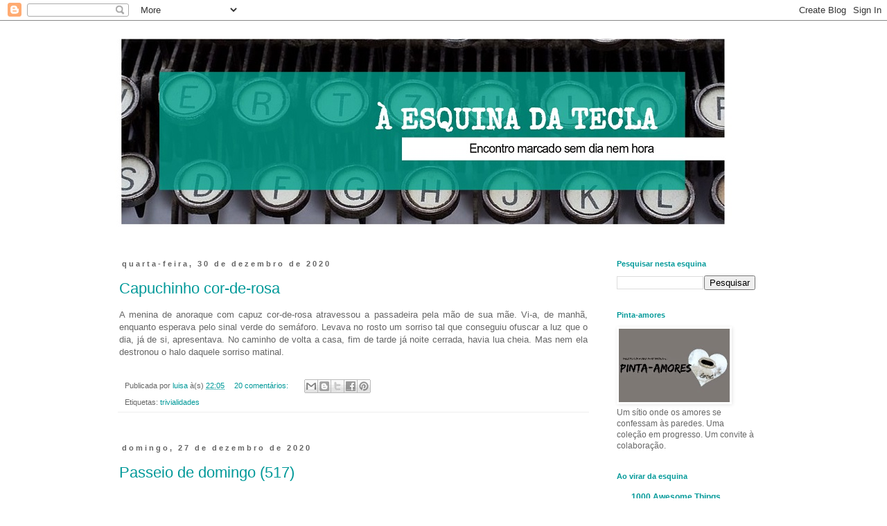

--- FILE ---
content_type: text/html; charset=UTF-8
request_url: https://aesquinadatecla.blogspot.com/2020/12/
body_size: 24790
content:
<!DOCTYPE html>
<html class='v2' dir='ltr' lang='pt-PT'>
<head>
<link href='https://www.blogger.com/static/v1/widgets/335934321-css_bundle_v2.css' rel='stylesheet' type='text/css'/>
<meta content='width=1100' name='viewport'/>
<meta content='text/html; charset=UTF-8' http-equiv='Content-Type'/>
<meta content='blogger' name='generator'/>
<link href='https://aesquinadatecla.blogspot.com/favicon.ico' rel='icon' type='image/x-icon'/>
<link href='https://aesquinadatecla.blogspot.com/2020/12/' rel='canonical'/>
<link rel="alternate" type="application/atom+xml" title="À Esquina da Tecla - Atom" href="https://aesquinadatecla.blogspot.com/feeds/posts/default" />
<link rel="alternate" type="application/rss+xml" title="À Esquina da Tecla - RSS" href="https://aesquinadatecla.blogspot.com/feeds/posts/default?alt=rss" />
<link rel="service.post" type="application/atom+xml" title="À Esquina da Tecla - Atom" href="https://www.blogger.com/feeds/1958061879628562470/posts/default" />
<!--Can't find substitution for tag [blog.ieCssRetrofitLinks]-->
<meta content='https://aesquinadatecla.blogspot.com/2020/12/' property='og:url'/>
<meta content='À Esquina da Tecla' property='og:title'/>
<meta content='' property='og:description'/>
<title>À Esquina da Tecla: dezembro 2020</title>
<style id='page-skin-1' type='text/css'><!--
/*
-----------------------------------------------
Blogger Template Style
Name:     Simple
Designer: Blogger
URL:      www.blogger.com
----------------------------------------------- */
/* Content
----------------------------------------------- */
body {
font: normal normal 12px 'Trebuchet MS', Trebuchet, Verdana, sans-serif;
color: #666666;
background: #ffffff none repeat scroll top left;
padding: 0 0 0 0;
}
html body .region-inner {
min-width: 0;
max-width: 100%;
width: auto;
}
h2 {
font-size: 22px;
}
a:link {
text-decoration:none;
color: #009999;
}
a:visited {
text-decoration:none;
color: #000000;
}
a:hover {
text-decoration:underline;
color: #7B1FA2;
}
.body-fauxcolumn-outer .fauxcolumn-inner {
background: transparent none repeat scroll top left;
_background-image: none;
}
.body-fauxcolumn-outer .cap-top {
position: absolute;
z-index: 1;
height: 400px;
width: 100%;
}
.body-fauxcolumn-outer .cap-top .cap-left {
width: 100%;
background: transparent none repeat-x scroll top left;
_background-image: none;
}
.content-outer {
-moz-box-shadow: 0 0 0 rgba(0, 0, 0, .15);
-webkit-box-shadow: 0 0 0 rgba(0, 0, 0, .15);
-goog-ms-box-shadow: 0 0 0 #333333;
box-shadow: 0 0 0 rgba(0, 0, 0, .15);
margin-bottom: 1px;
}
.content-inner {
padding: 10px 40px;
}
.content-inner {
background-color: #ffffff;
}
/* Header
----------------------------------------------- */
.header-outer {
background: transparent none repeat-x scroll 0 -400px;
_background-image: none;
}
.Header h1 {
font: normal normal 40px 'Trebuchet MS',Trebuchet,Verdana,sans-serif;
color: #000000;
text-shadow: 0 0 0 rgba(0, 0, 0, .2);
}
.Header h1 a {
color: #000000;
}
.Header .description {
font-size: 18px;
color: #000000;
}
.header-inner .Header .titlewrapper {
padding: 22px 0;
}
.header-inner .Header .descriptionwrapper {
padding: 0 0;
}
/* Tabs
----------------------------------------------- */
.tabs-inner .section:first-child {
border-top: 0 solid #dddddd;
}
.tabs-inner .section:first-child ul {
margin-top: -1px;
border-top: 1px solid #dddddd;
border-left: 1px solid #dddddd;
border-right: 1px solid #dddddd;
}
.tabs-inner .widget ul {
background: transparent none repeat-x scroll 0 -800px;
_background-image: none;
border-bottom: 1px solid #dddddd;
margin-top: 0;
margin-left: -30px;
margin-right: -30px;
}
.tabs-inner .widget li a {
display: inline-block;
padding: .6em 1em;
font: normal normal 12px 'Trebuchet MS', Trebuchet, Verdana, sans-serif;
color: #000000;
border-left: 1px solid #ffffff;
border-right: 1px solid #dddddd;
}
.tabs-inner .widget li:first-child a {
border-left: none;
}
.tabs-inner .widget li.selected a, .tabs-inner .widget li a:hover {
color: #000000;
background-color: #eeeeee;
text-decoration: none;
}
/* Columns
----------------------------------------------- */
.main-outer {
border-top: 0 solid transparent;
}
.fauxcolumn-left-outer .fauxcolumn-inner {
border-right: 1px solid transparent;
}
.fauxcolumn-right-outer .fauxcolumn-inner {
border-left: 1px solid transparent;
}
/* Headings
----------------------------------------------- */
div.widget > h2,
div.widget h2.title {
margin: 0 0 1em 0;
font: normal bold 11px 'Trebuchet MS',Trebuchet,Verdana,sans-serif;
color: #009999;
}
/* Widgets
----------------------------------------------- */
.widget .zippy {
color: #999999;
text-shadow: 2px 2px 1px rgba(0, 0, 0, .1);
}
.widget .popular-posts ul {
list-style: none;
}
/* Posts
----------------------------------------------- */
h2.date-header {
font: normal bold 11px Arial, Tahoma, Helvetica, FreeSans, sans-serif;
}
.date-header span {
background-color: #ffffff;
color: #666666;
padding: 0.4em;
letter-spacing: 3px;
margin: inherit;
}
.main-inner {
padding-top: 35px;
padding-bottom: 65px;
}
.main-inner .column-center-inner {
padding: 0 0;
}
.main-inner .column-center-inner .section {
margin: 0 1em;
}
.post {
margin: 0 0 45px 0;
}
h3.post-title, .comments h4 {
font: normal normal 22px 'Trebuchet MS',Trebuchet,Verdana,sans-serif;
margin: .75em 0 0;
}
.post-body {
font-size: 110%;
line-height: 1.4;
position: relative;
}
.post-body img, .post-body .tr-caption-container, .Profile img, .Image img,
.BlogList .item-thumbnail img {
padding: 2px;
background: rgba(0, 0, 0, 0);
border: 1px solid transparent;
-moz-box-shadow: 1px 1px 5px rgba(0, 0, 0, .1);
-webkit-box-shadow: 1px 1px 5px rgba(0, 0, 0, .1);
box-shadow: 1px 1px 5px rgba(0, 0, 0, .1);
}
.post-body img, .post-body .tr-caption-container {
padding: 5px;
}
.post-body .tr-caption-container {
color: #666666;
}
.post-body .tr-caption-container img {
padding: 0;
background: transparent;
border: none;
-moz-box-shadow: 0 0 0 rgba(0, 0, 0, .1);
-webkit-box-shadow: 0 0 0 rgba(0, 0, 0, .1);
box-shadow: 0 0 0 rgba(0, 0, 0, .1);
}
.post-header {
margin: 0 0 1.5em;
line-height: 1.6;
font-size: 90%;
}
.post-footer {
margin: 20px -2px 0;
padding: 5px 10px;
color: #666666;
background-color: #ffffff;
border-bottom: 1px solid #eeeeee;
line-height: 1.6;
font-size: 90%;
}
#comments .comment-author {
padding-top: 1.5em;
border-top: 1px solid transparent;
background-position: 0 1.5em;
}
#comments .comment-author:first-child {
padding-top: 0;
border-top: none;
}
.avatar-image-container {
margin: .2em 0 0;
}
#comments .avatar-image-container img {
border: 1px solid transparent;
}
/* Comments
----------------------------------------------- */
.comments .comments-content .icon.blog-author {
background-repeat: no-repeat;
background-image: url([data-uri]);
}
.comments .comments-content .loadmore a {
border-top: 1px solid #999999;
border-bottom: 1px solid #999999;
}
.comments .comment-thread.inline-thread {
background-color: #ffffff;
}
.comments .continue {
border-top: 2px solid #999999;
}
/* Accents
---------------------------------------------- */
.section-columns td.columns-cell {
border-left: 1px solid transparent;
}
.blog-pager {
background: transparent url(//www.blogblog.com/1kt/simple/paging_dot.png) repeat-x scroll top center;
}
.blog-pager-older-link, .home-link,
.blog-pager-newer-link {
background-color: #ffffff;
padding: 5px;
}
.footer-outer {
border-top: 1px dashed #bbbbbb;
}
/* Mobile
----------------------------------------------- */
body.mobile  {
background-size: auto;
}
.mobile .body-fauxcolumn-outer {
background: transparent none repeat scroll top left;
}
.mobile .body-fauxcolumn-outer .cap-top {
background-size: 100% auto;
}
.mobile .content-outer {
-webkit-box-shadow: 0 0 3px rgba(0, 0, 0, .15);
box-shadow: 0 0 3px rgba(0, 0, 0, .15);
}
.mobile .tabs-inner .widget ul {
margin-left: 0;
margin-right: 0;
}
.mobile .post {
margin: 0;
}
.mobile .main-inner .column-center-inner .section {
margin: 0;
}
.mobile .date-header span {
padding: 0.1em 10px;
margin: 0 -10px;
}
.mobile h3.post-title {
margin: 0;
}
.mobile .blog-pager {
background: transparent none no-repeat scroll top center;
}
.mobile .footer-outer {
border-top: none;
}
.mobile .main-inner, .mobile .footer-inner {
background-color: #ffffff;
}
.mobile-index-contents {
color: #666666;
}
.mobile-link-button {
background-color: #009999;
}
.mobile-link-button a:link, .mobile-link-button a:visited {
color: #ffffff;
}
.mobile .tabs-inner .section:first-child {
border-top: none;
}
.mobile .tabs-inner .PageList .widget-content {
background-color: #eeeeee;
color: #000000;
border-top: 1px solid #dddddd;
border-bottom: 1px solid #dddddd;
}
.mobile .tabs-inner .PageList .widget-content .pagelist-arrow {
border-left: 1px solid #dddddd;
}

--></style>
<style id='template-skin-1' type='text/css'><!--
body {
min-width: 1040px;
}
.content-outer, .content-fauxcolumn-outer, .region-inner {
min-width: 1040px;
max-width: 1040px;
_width: 1040px;
}
.main-inner .columns {
padding-left: 0px;
padding-right: 260px;
}
.main-inner .fauxcolumn-center-outer {
left: 0px;
right: 260px;
/* IE6 does not respect left and right together */
_width: expression(this.parentNode.offsetWidth -
parseInt("0px") -
parseInt("260px") + 'px');
}
.main-inner .fauxcolumn-left-outer {
width: 0px;
}
.main-inner .fauxcolumn-right-outer {
width: 260px;
}
.main-inner .column-left-outer {
width: 0px;
right: 100%;
margin-left: -0px;
}
.main-inner .column-right-outer {
width: 260px;
margin-right: -260px;
}
#layout {
min-width: 0;
}
#layout .content-outer {
min-width: 0;
width: 800px;
}
#layout .region-inner {
min-width: 0;
width: auto;
}
body#layout div.add_widget {
padding: 8px;
}
body#layout div.add_widget a {
margin-left: 32px;
}
--></style>
<link href='https://www.blogger.com/dyn-css/authorization.css?targetBlogID=1958061879628562470&amp;zx=f60c8d44-7d41-4ffa-a75a-3c70425a0b76' media='none' onload='if(media!=&#39;all&#39;)media=&#39;all&#39;' rel='stylesheet'/><noscript><link href='https://www.blogger.com/dyn-css/authorization.css?targetBlogID=1958061879628562470&amp;zx=f60c8d44-7d41-4ffa-a75a-3c70425a0b76' rel='stylesheet'/></noscript>
<meta name='google-adsense-platform-account' content='ca-host-pub-1556223355139109'/>
<meta name='google-adsense-platform-domain' content='blogspot.com'/>

</head>
<body class='loading variant-simplysimple'>
<div class='navbar section' id='navbar' name='Navbar'><div class='widget Navbar' data-version='1' id='Navbar1'><script type="text/javascript">
    function setAttributeOnload(object, attribute, val) {
      if(window.addEventListener) {
        window.addEventListener('load',
          function(){ object[attribute] = val; }, false);
      } else {
        window.attachEvent('onload', function(){ object[attribute] = val; });
      }
    }
  </script>
<div id="navbar-iframe-container"></div>
<script type="text/javascript" src="https://apis.google.com/js/platform.js"></script>
<script type="text/javascript">
      gapi.load("gapi.iframes:gapi.iframes.style.bubble", function() {
        if (gapi.iframes && gapi.iframes.getContext) {
          gapi.iframes.getContext().openChild({
              url: 'https://www.blogger.com/navbar/1958061879628562470?origin\x3dhttps://aesquinadatecla.blogspot.com',
              where: document.getElementById("navbar-iframe-container"),
              id: "navbar-iframe"
          });
        }
      });
    </script><script type="text/javascript">
(function() {
var script = document.createElement('script');
script.type = 'text/javascript';
script.src = '//pagead2.googlesyndication.com/pagead/js/google_top_exp.js';
var head = document.getElementsByTagName('head')[0];
if (head) {
head.appendChild(script);
}})();
</script>
</div></div>
<div class='body-fauxcolumns'>
<div class='fauxcolumn-outer body-fauxcolumn-outer'>
<div class='cap-top'>
<div class='cap-left'></div>
<div class='cap-right'></div>
</div>
<div class='fauxborder-left'>
<div class='fauxborder-right'></div>
<div class='fauxcolumn-inner'>
</div>
</div>
<div class='cap-bottom'>
<div class='cap-left'></div>
<div class='cap-right'></div>
</div>
</div>
</div>
<div class='content'>
<div class='content-fauxcolumns'>
<div class='fauxcolumn-outer content-fauxcolumn-outer'>
<div class='cap-top'>
<div class='cap-left'></div>
<div class='cap-right'></div>
</div>
<div class='fauxborder-left'>
<div class='fauxborder-right'></div>
<div class='fauxcolumn-inner'>
</div>
</div>
<div class='cap-bottom'>
<div class='cap-left'></div>
<div class='cap-right'></div>
</div>
</div>
</div>
<div class='content-outer'>
<div class='content-cap-top cap-top'>
<div class='cap-left'></div>
<div class='cap-right'></div>
</div>
<div class='fauxborder-left content-fauxborder-left'>
<div class='fauxborder-right content-fauxborder-right'></div>
<div class='content-inner'>
<header>
<div class='header-outer'>
<div class='header-cap-top cap-top'>
<div class='cap-left'></div>
<div class='cap-right'></div>
</div>
<div class='fauxborder-left header-fauxborder-left'>
<div class='fauxborder-right header-fauxborder-right'></div>
<div class='region-inner header-inner'>
<div class='header section' id='header' name='Cabeçalho'><div class='widget Header' data-version='1' id='Header1'>
<div id='header-inner'>
<a href='https://aesquinadatecla.blogspot.com/' style='display: block'>
<img alt='À Esquina da Tecla' height='300px; ' id='Header1_headerimg' src='https://blogger.googleusercontent.com/img/b/R29vZ2xl/AVvXsEhXolpi16O2_R7HkDZWD7hQf9pyFoJEK_fC7eKZ7o32P-TZEt-DEyxDH88bcW3d2O0PyvrLZMBgheBl23ody5CkPYn7aN9PhSwX8hBuPdJYraE4jQnG61Y2pCInWlCeTb9epYj1KCMxZnk/s1600/cabecalho12.jpg' style='display: block' width='900px; '/>
</a>
</div>
</div></div>
</div>
</div>
<div class='header-cap-bottom cap-bottom'>
<div class='cap-left'></div>
<div class='cap-right'></div>
</div>
</div>
</header>
<div class='tabs-outer'>
<div class='tabs-cap-top cap-top'>
<div class='cap-left'></div>
<div class='cap-right'></div>
</div>
<div class='fauxborder-left tabs-fauxborder-left'>
<div class='fauxborder-right tabs-fauxborder-right'></div>
<div class='region-inner tabs-inner'>
<div class='tabs no-items section' id='crosscol' name='Entre colunas'></div>
<div class='tabs no-items section' id='crosscol-overflow' name='Cross-Column 2'></div>
</div>
</div>
<div class='tabs-cap-bottom cap-bottom'>
<div class='cap-left'></div>
<div class='cap-right'></div>
</div>
</div>
<div class='main-outer'>
<div class='main-cap-top cap-top'>
<div class='cap-left'></div>
<div class='cap-right'></div>
</div>
<div class='fauxborder-left main-fauxborder-left'>
<div class='fauxborder-right main-fauxborder-right'></div>
<div class='region-inner main-inner'>
<div class='columns fauxcolumns'>
<div class='fauxcolumn-outer fauxcolumn-center-outer'>
<div class='cap-top'>
<div class='cap-left'></div>
<div class='cap-right'></div>
</div>
<div class='fauxborder-left'>
<div class='fauxborder-right'></div>
<div class='fauxcolumn-inner'>
</div>
</div>
<div class='cap-bottom'>
<div class='cap-left'></div>
<div class='cap-right'></div>
</div>
</div>
<div class='fauxcolumn-outer fauxcolumn-left-outer'>
<div class='cap-top'>
<div class='cap-left'></div>
<div class='cap-right'></div>
</div>
<div class='fauxborder-left'>
<div class='fauxborder-right'></div>
<div class='fauxcolumn-inner'>
</div>
</div>
<div class='cap-bottom'>
<div class='cap-left'></div>
<div class='cap-right'></div>
</div>
</div>
<div class='fauxcolumn-outer fauxcolumn-right-outer'>
<div class='cap-top'>
<div class='cap-left'></div>
<div class='cap-right'></div>
</div>
<div class='fauxborder-left'>
<div class='fauxborder-right'></div>
<div class='fauxcolumn-inner'>
</div>
</div>
<div class='cap-bottom'>
<div class='cap-left'></div>
<div class='cap-right'></div>
</div>
</div>
<!-- corrects IE6 width calculation -->
<div class='columns-inner'>
<div class='column-center-outer'>
<div class='column-center-inner'>
<div class='main section' id='main' name='Principal'><div class='widget Blog' data-version='1' id='Blog1'>
<div class='blog-posts hfeed'>

          <div class="date-outer">
        
<h2 class='date-header'><span>quarta-feira, 30 de dezembro de 2020</span></h2>

          <div class="date-posts">
        
<div class='post-outer'>
<div class='post hentry uncustomized-post-template' itemprop='blogPost' itemscope='itemscope' itemtype='http://schema.org/BlogPosting'>
<meta content='1958061879628562470' itemprop='blogId'/>
<meta content='7353540045376474932' itemprop='postId'/>
<a name='7353540045376474932'></a>
<h3 class='post-title entry-title' itemprop='name'>
<a href='https://aesquinadatecla.blogspot.com/2020/12/capuchinho-cor-de-rosa.html'>Capuchinho cor-de-rosa</a>
</h3>
<div class='post-header'>
<div class='post-header-line-1'></div>
</div>
<div class='post-body entry-content' id='post-body-7353540045376474932' itemprop='description articleBody'>
<p style="text-align: justify;">A menina de anoraque com capuz cor-de-rosa atravessou a passadeira pela mão de sua mãe. Vi-a, de manhã, enquanto esperava pelo sinal verde do semáforo. Levava no rosto um sorriso tal que conseguiu ofuscar a luz que o dia, já de si, apresentava. No caminho de volta a casa, fim de tarde já noite cerrada, havia lua cheia. Mas nem ela destronou o halo daquele sorriso matinal.</p>
<div style='clear: both;'></div>
</div>
<div class='post-footer'>
<div class='post-footer-line post-footer-line-1'>
<span class='post-author vcard'>
Publicada por
<span class='fn' itemprop='author' itemscope='itemscope' itemtype='http://schema.org/Person'>
<meta content='https://www.blogger.com/profile/07425637658391979443' itemprop='url'/>
<a class='g-profile' href='https://www.blogger.com/profile/07425637658391979443' rel='author' title='author profile'>
<span itemprop='name'>luisa</span>
</a>
</span>
</span>
<span class='post-timestamp'>
à(s)
<meta content='https://aesquinadatecla.blogspot.com/2020/12/capuchinho-cor-de-rosa.html' itemprop='url'/>
<a class='timestamp-link' href='https://aesquinadatecla.blogspot.com/2020/12/capuchinho-cor-de-rosa.html' rel='bookmark' title='permanent link'><abbr class='published' itemprop='datePublished' title='2020-12-30T22:05:00Z'>22:05</abbr></a>
</span>
<span class='post-comment-link'>
<a class='comment-link' href='https://aesquinadatecla.blogspot.com/2020/12/capuchinho-cor-de-rosa.html#comment-form' onclick=''>
20 comentários:
  </a>
</span>
<span class='post-icons'>
<span class='item-control blog-admin pid-2098964753'>
<a href='https://www.blogger.com/post-edit.g?blogID=1958061879628562470&postID=7353540045376474932&from=pencil' title='Editar mensagem'>
<img alt='' class='icon-action' height='18' src='https://resources.blogblog.com/img/icon18_edit_allbkg.gif' width='18'/>
</a>
</span>
</span>
<div class='post-share-buttons goog-inline-block'>
<a class='goog-inline-block share-button sb-email' href='https://www.blogger.com/share-post.g?blogID=1958061879628562470&postID=7353540045376474932&target=email' target='_blank' title='Enviar a mensagem por email'><span class='share-button-link-text'>Enviar a mensagem por email</span></a><a class='goog-inline-block share-button sb-blog' href='https://www.blogger.com/share-post.g?blogID=1958061879628562470&postID=7353540045376474932&target=blog' onclick='window.open(this.href, "_blank", "height=270,width=475"); return false;' target='_blank' title='Dê a sua opinião!'><span class='share-button-link-text'>Dê a sua opinião!</span></a><a class='goog-inline-block share-button sb-twitter' href='https://www.blogger.com/share-post.g?blogID=1958061879628562470&postID=7353540045376474932&target=twitter' target='_blank' title='Partilhar no X'><span class='share-button-link-text'>Partilhar no X</span></a><a class='goog-inline-block share-button sb-facebook' href='https://www.blogger.com/share-post.g?blogID=1958061879628562470&postID=7353540045376474932&target=facebook' onclick='window.open(this.href, "_blank", "height=430,width=640"); return false;' target='_blank' title='Partilhar no Facebook'><span class='share-button-link-text'>Partilhar no Facebook</span></a><a class='goog-inline-block share-button sb-pinterest' href='https://www.blogger.com/share-post.g?blogID=1958061879628562470&postID=7353540045376474932&target=pinterest' target='_blank' title='Partilhar no Pinterest'><span class='share-button-link-text'>Partilhar no Pinterest</span></a>
</div>
</div>
<div class='post-footer-line post-footer-line-2'>
<span class='post-labels'>
Etiquetas:
<a href='https://aesquinadatecla.blogspot.com/search/label/trivialidades' rel='tag'>trivialidades</a>
</span>
</div>
<div class='post-footer-line post-footer-line-3'>
<span class='post-location'>
</span>
</div>
</div>
</div>
</div>

          </div></div>
        

          <div class="date-outer">
        
<h2 class='date-header'><span>domingo, 27 de dezembro de 2020</span></h2>

          <div class="date-posts">
        
<div class='post-outer'>
<div class='post hentry uncustomized-post-template' itemprop='blogPost' itemscope='itemscope' itemtype='http://schema.org/BlogPosting'>
<meta content='https://blogger.googleusercontent.com/img/b/R29vZ2xl/AVvXsEjvYIMjs21mEeQQtbHky_Qob0VRD2pIJOycv3VcsPa5bRlmd3K0ibMvLy5-0HUV9tAX_mzh3eHsGA_b-nKetDQALCI-k3w5i1KUQ2t7FOyDDe1EnDZOpCNlc_Ha07GvHzTUMUsxyifpDEg/w640-h426/DSC_0058+%25282%2529.JPG' itemprop='image_url'/>
<meta content='1958061879628562470' itemprop='blogId'/>
<meta content='4586664214240312545' itemprop='postId'/>
<a name='4586664214240312545'></a>
<h3 class='post-title entry-title' itemprop='name'>
<a href='https://aesquinadatecla.blogspot.com/2020/12/passeio-de-domingo-517.html'>Passeio de domingo (517)</a>
</h3>
<div class='post-header'>
<div class='post-header-line-1'></div>
</div>
<div class='post-body entry-content' id='post-body-4586664214240312545' itemprop='description articleBody'>
<p>&nbsp;</p><div class="separator" style="clear: both; text-align: center;"><a href="https://blogger.googleusercontent.com/img/b/R29vZ2xl/AVvXsEjvYIMjs21mEeQQtbHky_Qob0VRD2pIJOycv3VcsPa5bRlmd3K0ibMvLy5-0HUV9tAX_mzh3eHsGA_b-nKetDQALCI-k3w5i1KUQ2t7FOyDDe1EnDZOpCNlc_Ha07GvHzTUMUsxyifpDEg/s1001/DSC_0058+%25282%2529.JPG" imageanchor="1" style="margin-left: 1em; margin-right: 1em;"><img border="0" data-original-height="665" data-original-width="1001" height="426" src="https://blogger.googleusercontent.com/img/b/R29vZ2xl/AVvXsEjvYIMjs21mEeQQtbHky_Qob0VRD2pIJOycv3VcsPa5bRlmd3K0ibMvLy5-0HUV9tAX_mzh3eHsGA_b-nKetDQALCI-k3w5i1KUQ2t7FOyDDe1EnDZOpCNlc_Ha07GvHzTUMUsxyifpDEg/w640-h426/DSC_0058+%25282%2529.JPG" width="640" /></a></div><br /><p></p><p>O tempo, ainda escasso, cingiu-me o passeio aos terrenos contíguos à casa, pelo que pouco mais trago do que ervas.&nbsp;</p><div class="separator" style="clear: both; text-align: center;"><a href="https://blogger.googleusercontent.com/img/b/R29vZ2xl/AVvXsEgFNuzzlhfLF8BnjoXSn_Zo9JmgHncM8WQSoDBFNcGWz89Q4gEhaU6dC7DvDj_5jn0tbsId8gA4Vy2dLAKFWkQpLiDH2l4kar7m3jqHi1bvOYLmPRBnCjICY69C36TllCuDUvCXU7XTsg4/s1006/DSC_0009+%25282%2529.JPG" imageanchor="1" style="margin-left: 1em; margin-right: 1em;"><img border="0" data-original-height="668" data-original-width="1006" height="424" src="https://blogger.googleusercontent.com/img/b/R29vZ2xl/AVvXsEgFNuzzlhfLF8BnjoXSn_Zo9JmgHncM8WQSoDBFNcGWz89Q4gEhaU6dC7DvDj_5jn0tbsId8gA4Vy2dLAKFWkQpLiDH2l4kar7m3jqHi1bvOYLmPRBnCjICY69C36TllCuDUvCXU7XTsg4/w640-h424/DSC_0009+%25282%2529.JPG" width="640" /></a></div><div class="separator" style="clear: both; text-align: center;"><br /></div><br /><div class="separator" style="clear: both; text-align: center;"><a href="https://blogger.googleusercontent.com/img/b/R29vZ2xl/AVvXsEhvf6fBzPcm9UMClfL9OubNZC31kuU5kcPObFtR4eTp8OKKz7eTX0Y02rGdJtefdIze5nP_h2xeqaws909QlEjqYsz0RYkdrCSwDY2mCQYVKRHMtDe02_vmH41xuy5Wp9pAl_wT_1a0l1c/s1006/DSC_0021+%25282%2529.JPG" imageanchor="1" style="margin-left: 1em; margin-right: 1em;"><img border="0" data-original-height="668" data-original-width="1006" height="424" src="https://blogger.googleusercontent.com/img/b/R29vZ2xl/AVvXsEhvf6fBzPcm9UMClfL9OubNZC31kuU5kcPObFtR4eTp8OKKz7eTX0Y02rGdJtefdIze5nP_h2xeqaws909QlEjqYsz0RYkdrCSwDY2mCQYVKRHMtDe02_vmH41xuy5Wp9pAl_wT_1a0l1c/w640-h424/DSC_0021+%25282%2529.JPG" width="640" /></a></div><br /><div class="separator" style="clear: both; text-align: center;"><a href="https://blogger.googleusercontent.com/img/b/R29vZ2xl/AVvXsEjF6_N_YpDRrfAN1mtULC1QuLtJNxvdrJzpGSCUwkxDePOMrkASkPjzEYq0_QxsCVwMD_bgn2L-HG8KYuMms4wb3GimHj0omktijGoiYlWlYdBXx9Z1xp6JtK7LqeqkwtAZswdK0z2uBiA/s1002/DSC_0014+%25282%2529.JPG" imageanchor="1" style="margin-left: 1em; margin-right: 1em;"><img border="0" data-original-height="666" data-original-width="1002" height="426" src="https://blogger.googleusercontent.com/img/b/R29vZ2xl/AVvXsEjF6_N_YpDRrfAN1mtULC1QuLtJNxvdrJzpGSCUwkxDePOMrkASkPjzEYq0_QxsCVwMD_bgn2L-HG8KYuMms4wb3GimHj0omktijGoiYlWlYdBXx9Z1xp6JtK7LqeqkwtAZswdK0z2uBiA/w640-h426/DSC_0014+%25282%2529.JPG" width="640" /></a></div><br /><div class="separator" style="clear: both; text-align: center;"><a href="https://blogger.googleusercontent.com/img/b/R29vZ2xl/AVvXsEgVR1LNTWCr0YJXaEdHzotnongY4vRlUFSO_cETdIn3ioaUpj32HP57Yuds4TUoG5DjF16N5O6KoVGmru_2-_brYKYjMvXlOyKzER1FFGaw2YIZXefeq8sT6ffq31eBO-DRR5rzUmvIv1A/s1006/DSC_0027+%25282%2529.JPG" imageanchor="1" style="margin-left: 1em; margin-right: 1em;"><img border="0" data-original-height="668" data-original-width="1006" height="424" src="https://blogger.googleusercontent.com/img/b/R29vZ2xl/AVvXsEgVR1LNTWCr0YJXaEdHzotnongY4vRlUFSO_cETdIn3ioaUpj32HP57Yuds4TUoG5DjF16N5O6KoVGmru_2-_brYKYjMvXlOyKzER1FFGaw2YIZXefeq8sT6ffq31eBO-DRR5rzUmvIv1A/w640-h424/DSC_0027+%25282%2529.JPG" width="640" /></a></div><br /><div class="separator" style="clear: both; text-align: center;"><a href="https://blogger.googleusercontent.com/img/b/R29vZ2xl/AVvXsEimHE5sMkbWpoBkYt6Bj61T0l9XP8IRaGycHF_bjKp-1_5TS_pxYKD40eSQVzbRtxO5wUrMRu1Z1-WIiSJqVXUd-aUiLxLu4Ic3FAbQ656vE-INNWvx5hzEh3PdkIRbKLS_jGYoCwpngSI/s1009/DSC_0051+%25282%2529.JPG" imageanchor="1" style="margin-left: 1em; margin-right: 1em;"><img border="0" data-original-height="671" data-original-width="1009" height="426" src="https://blogger.googleusercontent.com/img/b/R29vZ2xl/AVvXsEimHE5sMkbWpoBkYt6Bj61T0l9XP8IRaGycHF_bjKp-1_5TS_pxYKD40eSQVzbRtxO5wUrMRu1Z1-WIiSJqVXUd-aUiLxLu4Ic3FAbQ656vE-INNWvx5hzEh3PdkIRbKLS_jGYoCwpngSI/w640-h426/DSC_0051+%25282%2529.JPG" width="640" /></a></div><br /><div class="separator" style="clear: both; text-align: center;"><div class="separator" style="clear: both; text-align: center;"><a href="https://blogger.googleusercontent.com/img/b/R29vZ2xl/AVvXsEgeEmhucauFJzVGxIFFE_FhEJyLV2UxdWHe2LjjkGoCajnVM_xRirBr9yxnPYl4zkQBvRb3Zpafnpz4VJdLDSaHAXGmy2kTdvk3dEdljJU_ledy2K_6OMZL8XUE90X3fOFkbJPvaQXfJKk/s1006/DSC_0024+%25282%2529.JPG" imageanchor="1" style="margin-left: 1em; margin-right: 1em;"><img border="0" data-original-height="668" data-original-width="1006" height="424" src="https://blogger.googleusercontent.com/img/b/R29vZ2xl/AVvXsEgeEmhucauFJzVGxIFFE_FhEJyLV2UxdWHe2LjjkGoCajnVM_xRirBr9yxnPYl4zkQBvRb3Zpafnpz4VJdLDSaHAXGmy2kTdvk3dEdljJU_ledy2K_6OMZL8XUE90X3fOFkbJPvaQXfJKk/w640-h424/DSC_0024+%25282%2529.JPG" width="640" /></a></div><br /><a href="https://blogger.googleusercontent.com/img/b/R29vZ2xl/AVvXsEiixqDu7H76d09dXyLRsTKDAv2rmvO9N7SXgZQ0t97_B0JvYzCHBT4jOvxOhuNevlgjyzmUxJ1ZO6niMnmRiblecsJg86RJW5brv6nEKUPIa3lmC43ytD7qMU3fZQ6rxNH9C_UhFU2gRH8/s1006/DSC_0056+%25282%2529.JPG" imageanchor="1" style="margin-left: 1em; margin-right: 1em;"><img border="0" data-original-height="668" data-original-width="1006" height="424" src="https://blogger.googleusercontent.com/img/b/R29vZ2xl/AVvXsEiixqDu7H76d09dXyLRsTKDAv2rmvO9N7SXgZQ0t97_B0JvYzCHBT4jOvxOhuNevlgjyzmUxJ1ZO6niMnmRiblecsJg86RJW5brv6nEKUPIa3lmC43ytD7qMU3fZQ6rxNH9C_UhFU2gRH8/w640-h424/DSC_0056+%25282%2529.JPG" width="640" /></a></div><br /><div class="separator" style="clear: both; text-align: center;"><a href="https://blogger.googleusercontent.com/img/b/R29vZ2xl/AVvXsEjsbJROhfne7TFShP4UlO8ho6vkX3VrtqAoQk76A5NxBwzIia7sKTV4wOt5TD7Z5MaA82dQYiWhsJZYtgjFy2WHZj_NW2og2CLaCs73LtZ0ASFKr6gBvQbvRZbVEcF6mqChM5-0fQxb5fE/s1004/DSC_0034+%25282%2529.JPG" imageanchor="1" style="margin-left: 1em; margin-right: 1em;"><img border="0" data-original-height="667" data-original-width="1004" height="426" src="https://blogger.googleusercontent.com/img/b/R29vZ2xl/AVvXsEjsbJROhfne7TFShP4UlO8ho6vkX3VrtqAoQk76A5NxBwzIia7sKTV4wOt5TD7Z5MaA82dQYiWhsJZYtgjFy2WHZj_NW2og2CLaCs73LtZ0ASFKr6gBvQbvRZbVEcF6mqChM5-0fQxb5fE/w640-h426/DSC_0034+%25282%2529.JPG" width="640" /></a></div><br /><p><br /></p>
<div style='clear: both;'></div>
</div>
<div class='post-footer'>
<div class='post-footer-line post-footer-line-1'>
<span class='post-author vcard'>
Publicada por
<span class='fn' itemprop='author' itemscope='itemscope' itemtype='http://schema.org/Person'>
<meta content='https://www.blogger.com/profile/07425637658391979443' itemprop='url'/>
<a class='g-profile' href='https://www.blogger.com/profile/07425637658391979443' rel='author' title='author profile'>
<span itemprop='name'>luisa</span>
</a>
</span>
</span>
<span class='post-timestamp'>
à(s)
<meta content='https://aesquinadatecla.blogspot.com/2020/12/passeio-de-domingo-517.html' itemprop='url'/>
<a class='timestamp-link' href='https://aesquinadatecla.blogspot.com/2020/12/passeio-de-domingo-517.html' rel='bookmark' title='permanent link'><abbr class='published' itemprop='datePublished' title='2020-12-27T17:28:00Z'>17:28</abbr></a>
</span>
<span class='post-comment-link'>
<a class='comment-link' href='https://aesquinadatecla.blogspot.com/2020/12/passeio-de-domingo-517.html#comment-form' onclick=''>
28 comentários:
  </a>
</span>
<span class='post-icons'>
<span class='item-control blog-admin pid-2098964753'>
<a href='https://www.blogger.com/post-edit.g?blogID=1958061879628562470&postID=4586664214240312545&from=pencil' title='Editar mensagem'>
<img alt='' class='icon-action' height='18' src='https://resources.blogblog.com/img/icon18_edit_allbkg.gif' width='18'/>
</a>
</span>
</span>
<div class='post-share-buttons goog-inline-block'>
<a class='goog-inline-block share-button sb-email' href='https://www.blogger.com/share-post.g?blogID=1958061879628562470&postID=4586664214240312545&target=email' target='_blank' title='Enviar a mensagem por email'><span class='share-button-link-text'>Enviar a mensagem por email</span></a><a class='goog-inline-block share-button sb-blog' href='https://www.blogger.com/share-post.g?blogID=1958061879628562470&postID=4586664214240312545&target=blog' onclick='window.open(this.href, "_blank", "height=270,width=475"); return false;' target='_blank' title='Dê a sua opinião!'><span class='share-button-link-text'>Dê a sua opinião!</span></a><a class='goog-inline-block share-button sb-twitter' href='https://www.blogger.com/share-post.g?blogID=1958061879628562470&postID=4586664214240312545&target=twitter' target='_blank' title='Partilhar no X'><span class='share-button-link-text'>Partilhar no X</span></a><a class='goog-inline-block share-button sb-facebook' href='https://www.blogger.com/share-post.g?blogID=1958061879628562470&postID=4586664214240312545&target=facebook' onclick='window.open(this.href, "_blank", "height=430,width=640"); return false;' target='_blank' title='Partilhar no Facebook'><span class='share-button-link-text'>Partilhar no Facebook</span></a><a class='goog-inline-block share-button sb-pinterest' href='https://www.blogger.com/share-post.g?blogID=1958061879628562470&postID=4586664214240312545&target=pinterest' target='_blank' title='Partilhar no Pinterest'><span class='share-button-link-text'>Partilhar no Pinterest</span></a>
</div>
</div>
<div class='post-footer-line post-footer-line-2'>
<span class='post-labels'>
Etiquetas:
<a href='https://aesquinadatecla.blogspot.com/search/label/Algarve' rel='tag'>Algarve</a>,
<a href='https://aesquinadatecla.blogspot.com/search/label/natura' rel='tag'>natura</a>,
<a href='https://aesquinadatecla.blogspot.com/search/label/passeio%20de%20Domingo' rel='tag'>passeio de Domingo</a>
</span>
</div>
<div class='post-footer-line post-footer-line-3'>
<span class='post-location'>
</span>
</div>
</div>
</div>
</div>

          </div></div>
        

          <div class="date-outer">
        
<h2 class='date-header'><span>sexta-feira, 25 de dezembro de 2020</span></h2>

          <div class="date-posts">
        
<div class='post-outer'>
<div class='post hentry uncustomized-post-template' itemprop='blogPost' itemscope='itemscope' itemtype='http://schema.org/BlogPosting'>
<meta content='https://blogger.googleusercontent.com/img/b/R29vZ2xl/AVvXsEgDI9489klS2eZUlFMAwl5MDM65NaNwKEZnPtiBO2bJaWfmdRVSd0YoQipxImbf9uajggMYw9DK4H12ZfRgzvRS3KSFj0_EVOJwICCi7e6vItLdPG_S23aCpZwCHgxWfnPtWoGxNS_9-Ag/w640-h640/20201225_165235+%25282%2529.jpg' itemprop='image_url'/>
<meta content='1958061879628562470' itemprop='blogId'/>
<meta content='6993158370717854613' itemprop='postId'/>
<a name='6993158370717854613'></a>
<h3 class='post-title entry-title' itemprop='name'>
<a href='https://aesquinadatecla.blogspot.com/2020/12/entao-e-natal.html'>Então é Natal</a>
</h3>
<div class='post-header'>
<div class='post-header-line-1'></div>
</div>
<div class='post-body entry-content' id='post-body-6993158370717854613' itemprop='description articleBody'>
<p>&nbsp;</p><div class="separator" style="clear: both; text-align: center;"><a href="https://blogger.googleusercontent.com/img/b/R29vZ2xl/AVvXsEgDI9489klS2eZUlFMAwl5MDM65NaNwKEZnPtiBO2bJaWfmdRVSd0YoQipxImbf9uajggMYw9DK4H12ZfRgzvRS3KSFj0_EVOJwICCi7e6vItLdPG_S23aCpZwCHgxWfnPtWoGxNS_9-Ag/s902/20201225_165235+%25282%2529.jpg" imageanchor="1" style="margin-left: 1em; margin-right: 1em;"><img border="0" data-original-height="902" data-original-width="902" height="640" src="https://blogger.googleusercontent.com/img/b/R29vZ2xl/AVvXsEgDI9489klS2eZUlFMAwl5MDM65NaNwKEZnPtiBO2bJaWfmdRVSd0YoQipxImbf9uajggMYw9DK4H12ZfRgzvRS3KSFj0_EVOJwICCi7e6vItLdPG_S23aCpZwCHgxWfnPtWoGxNS_9-Ag/w640-h640/20201225_165235+%25282%2529.jpg" width="640" /></a></div><br /><p></p><p>E por muito que este blog esteja ao abandono, ao menos duas palavrinhas têm de se fixar por aqui&nbsp; para que quem&nbsp; as veja as possa levar consigo: Boas Festas!</p>
<div style='clear: both;'></div>
</div>
<div class='post-footer'>
<div class='post-footer-line post-footer-line-1'>
<span class='post-author vcard'>
Publicada por
<span class='fn' itemprop='author' itemscope='itemscope' itemtype='http://schema.org/Person'>
<meta content='https://www.blogger.com/profile/07425637658391979443' itemprop='url'/>
<a class='g-profile' href='https://www.blogger.com/profile/07425637658391979443' rel='author' title='author profile'>
<span itemprop='name'>luisa</span>
</a>
</span>
</span>
<span class='post-timestamp'>
à(s)
<meta content='https://aesquinadatecla.blogspot.com/2020/12/entao-e-natal.html' itemprop='url'/>
<a class='timestamp-link' href='https://aesquinadatecla.blogspot.com/2020/12/entao-e-natal.html' rel='bookmark' title='permanent link'><abbr class='published' itemprop='datePublished' title='2020-12-25T17:35:00Z'>17:35</abbr></a>
</span>
<span class='post-comment-link'>
<a class='comment-link' href='https://aesquinadatecla.blogspot.com/2020/12/entao-e-natal.html#comment-form' onclick=''>
34 comentários:
  </a>
</span>
<span class='post-icons'>
<span class='item-control blog-admin pid-2098964753'>
<a href='https://www.blogger.com/post-edit.g?blogID=1958061879628562470&postID=6993158370717854613&from=pencil' title='Editar mensagem'>
<img alt='' class='icon-action' height='18' src='https://resources.blogblog.com/img/icon18_edit_allbkg.gif' width='18'/>
</a>
</span>
</span>
<div class='post-share-buttons goog-inline-block'>
<a class='goog-inline-block share-button sb-email' href='https://www.blogger.com/share-post.g?blogID=1958061879628562470&postID=6993158370717854613&target=email' target='_blank' title='Enviar a mensagem por email'><span class='share-button-link-text'>Enviar a mensagem por email</span></a><a class='goog-inline-block share-button sb-blog' href='https://www.blogger.com/share-post.g?blogID=1958061879628562470&postID=6993158370717854613&target=blog' onclick='window.open(this.href, "_blank", "height=270,width=475"); return false;' target='_blank' title='Dê a sua opinião!'><span class='share-button-link-text'>Dê a sua opinião!</span></a><a class='goog-inline-block share-button sb-twitter' href='https://www.blogger.com/share-post.g?blogID=1958061879628562470&postID=6993158370717854613&target=twitter' target='_blank' title='Partilhar no X'><span class='share-button-link-text'>Partilhar no X</span></a><a class='goog-inline-block share-button sb-facebook' href='https://www.blogger.com/share-post.g?blogID=1958061879628562470&postID=6993158370717854613&target=facebook' onclick='window.open(this.href, "_blank", "height=430,width=640"); return false;' target='_blank' title='Partilhar no Facebook'><span class='share-button-link-text'>Partilhar no Facebook</span></a><a class='goog-inline-block share-button sb-pinterest' href='https://www.blogger.com/share-post.g?blogID=1958061879628562470&postID=6993158370717854613&target=pinterest' target='_blank' title='Partilhar no Pinterest'><span class='share-button-link-text'>Partilhar no Pinterest</span></a>
</div>
</div>
<div class='post-footer-line post-footer-line-2'>
<span class='post-labels'>
Etiquetas:
<a href='https://aesquinadatecla.blogspot.com/search/label/efem%C3%A9rides' rel='tag'>efemérides</a>
</span>
</div>
<div class='post-footer-line post-footer-line-3'>
<span class='post-location'>
</span>
</div>
</div>
</div>
</div>

          </div></div>
        

          <div class="date-outer">
        
<h2 class='date-header'><span>domingo, 13 de dezembro de 2020</span></h2>

          <div class="date-posts">
        
<div class='post-outer'>
<div class='post hentry uncustomized-post-template' itemprop='blogPost' itemscope='itemscope' itemtype='http://schema.org/BlogPosting'>
<meta content='https://blogger.googleusercontent.com/img/b/R29vZ2xl/AVvXsEirPFGXklQ3kaDiahVfkXsPTHpzn_uOy9GWK6eMoZqeVzK1N-_JAccjTa7R2IqLuF94C5Js9tNhxZs2OYUIztYjNTMqtfAbRdM4I_6-aiBrFQpDCzmRs77_Y-zxw_grzUSD6C-CCMSw7B4/w640-h426/20201213_141852+%25283%2529.jpg' itemprop='image_url'/>
<meta content='1958061879628562470' itemprop='blogId'/>
<meta content='3549092910227462840' itemprop='postId'/>
<a name='3549092910227462840'></a>
<h3 class='post-title entry-title' itemprop='name'>
<a href='https://aesquinadatecla.blogspot.com/2020/12/passeio-de-domingo-516.html'>Passeio de domingo (516)</a>
</h3>
<div class='post-header'>
<div class='post-header-line-1'></div>
</div>
<div class='post-body entry-content' id='post-body-3549092910227462840' itemprop='description articleBody'>
<p>&nbsp;</p><div class="separator" style="clear: both; text-align: center;"><a href="https://blogger.googleusercontent.com/img/b/R29vZ2xl/AVvXsEirPFGXklQ3kaDiahVfkXsPTHpzn_uOy9GWK6eMoZqeVzK1N-_JAccjTa7R2IqLuF94C5Js9tNhxZs2OYUIztYjNTMqtfAbRdM4I_6-aiBrFQpDCzmRs77_Y-zxw_grzUSD6C-CCMSw7B4/s1002/20201213_141852+%25283%2529.jpg" imageanchor="1" style="margin-left: 1em; margin-right: 1em;"><img border="0" data-original-height="668" data-original-width="1002" height="426" src="https://blogger.googleusercontent.com/img/b/R29vZ2xl/AVvXsEirPFGXklQ3kaDiahVfkXsPTHpzn_uOy9GWK6eMoZqeVzK1N-_JAccjTa7R2IqLuF94C5Js9tNhxZs2OYUIztYjNTMqtfAbRdM4I_6-aiBrFQpDCzmRs77_Y-zxw_grzUSD6C-CCMSw7B4/w640-h426/20201213_141852+%25283%2529.jpg" width="640" /></a></div><br /><p></p><p>As minhas desculpas, as minhas máximas desculpas, que isto hoje não é nada bonito. Com obras em casa, o passeio circunscreveu-se aos meus domínios, por entre tralhas e desarrumando o que terei de arrumar depois.</p><div class="separator" style="clear: both; text-align: center;"><a href="https://blogger.googleusercontent.com/img/b/R29vZ2xl/AVvXsEgVBcZcIWk_T9DppP_8U9-qGohon3Ior3qzXGRRco0-ucyaT4jAypIIltFmq4MA9vBeFkiKjIacBOrhFYUFa4IhvZzZKcViSU8JyztYUrUT8BJ-HFKF91zjdlREujchXc6pSm-xhDi-Ypg/s1002/20201213_202428+%25282%2529.jpg" imageanchor="1" style="margin-left: 1em; margin-right: 1em;"><img border="0" data-original-height="668" data-original-width="1002" height="426" src="https://blogger.googleusercontent.com/img/b/R29vZ2xl/AVvXsEgVBcZcIWk_T9DppP_8U9-qGohon3Ior3qzXGRRco0-ucyaT4jAypIIltFmq4MA9vBeFkiKjIacBOrhFYUFa4IhvZzZKcViSU8JyztYUrUT8BJ-HFKF91zjdlREujchXc6pSm-xhDi-Ypg/w640-h426/20201213_202428+%25282%2529.jpg" width="640" /></a></div><div><br /></div><div class="separator" style="clear: both; text-align: center;"><a href="https://blogger.googleusercontent.com/img/b/R29vZ2xl/AVvXsEix9niCWh9XgIXvVbqsT-O01nspm43uCGp17tJD_BsxWwYNj0Kcq7YtZxEIdYpxC9EdbE1h5WYeBuCFKShVfjriBTPc_YMZnQWwEoMdlT3Xy9VJAbYQLU0rvXAeTOavmzR9SHdqpGjPPM4/s1002/20201213_202450+%25282%2529.jpg" imageanchor="1" style="margin-left: 1em; margin-right: 1em;"><img border="0" data-original-height="668" data-original-width="1002" height="426" src="https://blogger.googleusercontent.com/img/b/R29vZ2xl/AVvXsEix9niCWh9XgIXvVbqsT-O01nspm43uCGp17tJD_BsxWwYNj0Kcq7YtZxEIdYpxC9EdbE1h5WYeBuCFKShVfjriBTPc_YMZnQWwEoMdlT3Xy9VJAbYQLU0rvXAeTOavmzR9SHdqpGjPPM4/w640-h426/20201213_202450+%25282%2529.jpg" width="640" /></a></div><br /><div class="separator" style="clear: both; text-align: center;"><a href="https://blogger.googleusercontent.com/img/b/R29vZ2xl/AVvXsEgC1NCWqdskBKOiX8TzM4Eq_iVrlq3LfrRRnjrIqYT8OG1SSRKA5KaD9eMzNTT5tJyxRjm4gM3JlgdHEhwQXWbw-eoClrmo8O_kGjsfgt8XRtlbvFmBDo9u1Mmst06VCo8glske1LPXQZw/s1001/20201213_202658+%25282%2529.jpg" imageanchor="1" style="margin-left: 1em; margin-right: 1em;"><img border="0" data-original-height="667" data-original-width="1001" height="426" src="https://blogger.googleusercontent.com/img/b/R29vZ2xl/AVvXsEgC1NCWqdskBKOiX8TzM4Eq_iVrlq3LfrRRnjrIqYT8OG1SSRKA5KaD9eMzNTT5tJyxRjm4gM3JlgdHEhwQXWbw-eoClrmo8O_kGjsfgt8XRtlbvFmBDo9u1Mmst06VCo8glske1LPXQZw/w640-h426/20201213_202658+%25282%2529.jpg" width="640" /></a></div><br /><div class="separator" style="clear: both; text-align: center;"><a href="https://blogger.googleusercontent.com/img/b/R29vZ2xl/AVvXsEiz1Fcz_wior2IjbEf165NxexXC0kP9Mpi_9_0Vj-DT9-5pa58Ra8hcvD62jSzesfyo4_dOY6E0yY0I4XW1OWLNefoNnIH_RMpyAPTUv-K3ucbAAwNdvya9bRBSsWnRCQxW5dZNmYAH2TA/s1002/20201213_202523+%25282%2529.jpg" imageanchor="1" style="margin-left: 1em; margin-right: 1em;"><img border="0" data-original-height="668" data-original-width="1002" height="426" src="https://blogger.googleusercontent.com/img/b/R29vZ2xl/AVvXsEiz1Fcz_wior2IjbEf165NxexXC0kP9Mpi_9_0Vj-DT9-5pa58Ra8hcvD62jSzesfyo4_dOY6E0yY0I4XW1OWLNefoNnIH_RMpyAPTUv-K3ucbAAwNdvya9bRBSsWnRCQxW5dZNmYAH2TA/w640-h426/20201213_202523+%25282%2529.jpg" width="640" /></a></div><br /><div class="separator" style="clear: both; text-align: center;"><a href="https://blogger.googleusercontent.com/img/b/R29vZ2xl/AVvXsEiU4RYrHVH4-VoWs77U2f8ZbsJAxF-7jK8GYzeWTxlI_36myJ4ClzdFQFnEQoX4x5l_xayxjTE_-2Qq6uE4wfuoh6cypNX-UKJvAIZNoRQH-ScFp2exQ66jqfcF3z7C0UM0IuYhb33Y02M/s1002/20201213_181216+%25282%2529.jpg" imageanchor="1" style="margin-left: 1em; margin-right: 1em;"><img border="0" data-original-height="668" data-original-width="1002" height="426" src="https://blogger.googleusercontent.com/img/b/R29vZ2xl/AVvXsEiU4RYrHVH4-VoWs77U2f8ZbsJAxF-7jK8GYzeWTxlI_36myJ4ClzdFQFnEQoX4x5l_xayxjTE_-2Qq6uE4wfuoh6cypNX-UKJvAIZNoRQH-ScFp2exQ66jqfcF3z7C0UM0IuYhb33Y02M/w640-h426/20201213_181216+%25282%2529.jpg" width="640" /></a></div><br /><div class="separator" style="clear: both; text-align: center;"><a href="https://blogger.googleusercontent.com/img/b/R29vZ2xl/AVvXsEi2AQ1cBymyyDoO3lPM906W6QozxvxpsxQTavF04uR3fDhiVAMUswzjJXsxfi5nHuPVz-weIPFnC8Tb6tl1dILQEm5StYRCwtHQzT_IfZ2hWWmd3bO2Y05_kO8UUqYLCfdE990pp6uXNNU/s1002/20201213_181250+%25282%2529.jpg" imageanchor="1" style="margin-left: 1em; margin-right: 1em;"><img border="0" data-original-height="668" data-original-width="1002" height="426" src="https://blogger.googleusercontent.com/img/b/R29vZ2xl/AVvXsEi2AQ1cBymyyDoO3lPM906W6QozxvxpsxQTavF04uR3fDhiVAMUswzjJXsxfi5nHuPVz-weIPFnC8Tb6tl1dILQEm5StYRCwtHQzT_IfZ2hWWmd3bO2Y05_kO8UUqYLCfdE990pp6uXNNU/w640-h426/20201213_181250+%25282%2529.jpg" width="640" /></a></div><br /><div class="separator" style="clear: both; text-align: center;"><a href="https://blogger.googleusercontent.com/img/b/R29vZ2xl/AVvXsEjdysWP3KGH_AIWitpJdM46BEtoKHcIHDFTw1EupYWgHwDqSCr4zt8itiOCUl0sgrpnZoE-0_QP8iGM6U2rHFXWdDajFiljhmnIWi6hBF8oVKPGUcGxqX7rO0J0Xp7Vq95Kq3vRgn1eT6o/s1003/20201213_175402+%25282%2529.jpg" imageanchor="1" style="margin-left: 1em; margin-right: 1em;"><img border="0" data-original-height="668" data-original-width="1003" height="426" src="https://blogger.googleusercontent.com/img/b/R29vZ2xl/AVvXsEjdysWP3KGH_AIWitpJdM46BEtoKHcIHDFTw1EupYWgHwDqSCr4zt8itiOCUl0sgrpnZoE-0_QP8iGM6U2rHFXWdDajFiljhmnIWi6hBF8oVKPGUcGxqX7rO0J0Xp7Vq95Kq3vRgn1eT6o/w640-h426/20201213_175402+%25282%2529.jpg" width="640" /></a></div><br /><div class="separator" style="clear: both; text-align: center;"><a href="https://blogger.googleusercontent.com/img/b/R29vZ2xl/AVvXsEgS4J2IKLMoC9RnWrzGH3Wm6kG3vfE0indBZ77vUfr9SdiecMhm_wYzKkH4LzBLDTkPta427ifHmRwbqjzWU6-OOlNa8otJX-JEZqAglTBs2SlfrkFOuHzqrUhuRTcBAljrzQwil5SWYEQ/s1002/20201213_202757+%25282%2529.jpg" imageanchor="1" style="margin-left: 1em; margin-right: 1em;"><img border="0" data-original-height="668" data-original-width="1002" height="426" src="https://blogger.googleusercontent.com/img/b/R29vZ2xl/AVvXsEgS4J2IKLMoC9RnWrzGH3Wm6kG3vfE0indBZ77vUfr9SdiecMhm_wYzKkH4LzBLDTkPta427ifHmRwbqjzWU6-OOlNa8otJX-JEZqAglTBs2SlfrkFOuHzqrUhuRTcBAljrzQwil5SWYEQ/w640-h426/20201213_202757+%25282%2529.jpg" width="640" /></a></div><div><br /></div><br /><p><br /></p><div class="separator" style="clear: both; text-align: center;"><br /></div><br />
<div style='clear: both;'></div>
</div>
<div class='post-footer'>
<div class='post-footer-line post-footer-line-1'>
<span class='post-author vcard'>
Publicada por
<span class='fn' itemprop='author' itemscope='itemscope' itemtype='http://schema.org/Person'>
<meta content='https://www.blogger.com/profile/07425637658391979443' itemprop='url'/>
<a class='g-profile' href='https://www.blogger.com/profile/07425637658391979443' rel='author' title='author profile'>
<span itemprop='name'>luisa</span>
</a>
</span>
</span>
<span class='post-timestamp'>
à(s)
<meta content='https://aesquinadatecla.blogspot.com/2020/12/passeio-de-domingo-516.html' itemprop='url'/>
<a class='timestamp-link' href='https://aesquinadatecla.blogspot.com/2020/12/passeio-de-domingo-516.html' rel='bookmark' title='permanent link'><abbr class='published' itemprop='datePublished' title='2020-12-13T21:50:00Z'>21:50</abbr></a>
</span>
<span class='post-comment-link'>
<a class='comment-link' href='https://aesquinadatecla.blogspot.com/2020/12/passeio-de-domingo-516.html#comment-form' onclick=''>
21 comentários:
  </a>
</span>
<span class='post-icons'>
<span class='item-control blog-admin pid-2098964753'>
<a href='https://www.blogger.com/post-edit.g?blogID=1958061879628562470&postID=3549092910227462840&from=pencil' title='Editar mensagem'>
<img alt='' class='icon-action' height='18' src='https://resources.blogblog.com/img/icon18_edit_allbkg.gif' width='18'/>
</a>
</span>
</span>
<div class='post-share-buttons goog-inline-block'>
<a class='goog-inline-block share-button sb-email' href='https://www.blogger.com/share-post.g?blogID=1958061879628562470&postID=3549092910227462840&target=email' target='_blank' title='Enviar a mensagem por email'><span class='share-button-link-text'>Enviar a mensagem por email</span></a><a class='goog-inline-block share-button sb-blog' href='https://www.blogger.com/share-post.g?blogID=1958061879628562470&postID=3549092910227462840&target=blog' onclick='window.open(this.href, "_blank", "height=270,width=475"); return false;' target='_blank' title='Dê a sua opinião!'><span class='share-button-link-text'>Dê a sua opinião!</span></a><a class='goog-inline-block share-button sb-twitter' href='https://www.blogger.com/share-post.g?blogID=1958061879628562470&postID=3549092910227462840&target=twitter' target='_blank' title='Partilhar no X'><span class='share-button-link-text'>Partilhar no X</span></a><a class='goog-inline-block share-button sb-facebook' href='https://www.blogger.com/share-post.g?blogID=1958061879628562470&postID=3549092910227462840&target=facebook' onclick='window.open(this.href, "_blank", "height=430,width=640"); return false;' target='_blank' title='Partilhar no Facebook'><span class='share-button-link-text'>Partilhar no Facebook</span></a><a class='goog-inline-block share-button sb-pinterest' href='https://www.blogger.com/share-post.g?blogID=1958061879628562470&postID=3549092910227462840&target=pinterest' target='_blank' title='Partilhar no Pinterest'><span class='share-button-link-text'>Partilhar no Pinterest</span></a>
</div>
</div>
<div class='post-footer-line post-footer-line-2'>
<span class='post-labels'>
Etiquetas:
<a href='https://aesquinadatecla.blogspot.com/search/label/passeio%20de%20Domingo' rel='tag'>passeio de Domingo</a>
</span>
</div>
<div class='post-footer-line post-footer-line-3'>
<span class='post-location'>
</span>
</div>
</div>
</div>
</div>

          </div></div>
        

          <div class="date-outer">
        
<h2 class='date-header'><span>sábado, 12 de dezembro de 2020</span></h2>

          <div class="date-posts">
        
<div class='post-outer'>
<div class='post hentry uncustomized-post-template' itemprop='blogPost' itemscope='itemscope' itemtype='http://schema.org/BlogPosting'>
<meta content='1958061879628562470' itemprop='blogId'/>
<meta content='8165297933452962890' itemprop='postId'/>
<a name='8165297933452962890'></a>
<h3 class='post-title entry-title' itemprop='name'>
<a href='https://aesquinadatecla.blogspot.com/2020/12/extincao.html'>Extinção</a>
</h3>
<div class='post-header'>
<div class='post-header-line-1'></div>
</div>
<div class='post-body entry-content' id='post-body-8165297933452962890' itemprop='description articleBody'>
<p style="text-align: justify;">Aguardo
a minha vez para o exame ecográfico e reparo na sinalética por cima
da porta que dá acesso a uma das salas de TAC: extinção em curso.
Quando me chamam para o vestiário, antecâmara da sala onde vou ser
observada, vejo outro sinal idêntico. Pergunto à assistente que me
encaminha a razão daquele aviso. Não sabe. Que até já se tem
questionado sobre isso, mas não sabe.   Intrigada com o que se
estará a extinguir, tento manter a calma e acreditar que não, não
estou numa sucursal do fim do mundo.</p>
<div style='clear: both;'></div>
</div>
<div class='post-footer'>
<div class='post-footer-line post-footer-line-1'>
<span class='post-author vcard'>
Publicada por
<span class='fn' itemprop='author' itemscope='itemscope' itemtype='http://schema.org/Person'>
<meta content='https://www.blogger.com/profile/07425637658391979443' itemprop='url'/>
<a class='g-profile' href='https://www.blogger.com/profile/07425637658391979443' rel='author' title='author profile'>
<span itemprop='name'>luisa</span>
</a>
</span>
</span>
<span class='post-timestamp'>
à(s)
<meta content='https://aesquinadatecla.blogspot.com/2020/12/extincao.html' itemprop='url'/>
<a class='timestamp-link' href='https://aesquinadatecla.blogspot.com/2020/12/extincao.html' rel='bookmark' title='permanent link'><abbr class='published' itemprop='datePublished' title='2020-12-12T23:00:00Z'>23:00</abbr></a>
</span>
<span class='post-comment-link'>
<a class='comment-link' href='https://aesquinadatecla.blogspot.com/2020/12/extincao.html#comment-form' onclick=''>
20 comentários:
  </a>
</span>
<span class='post-icons'>
<span class='item-control blog-admin pid-2098964753'>
<a href='https://www.blogger.com/post-edit.g?blogID=1958061879628562470&postID=8165297933452962890&from=pencil' title='Editar mensagem'>
<img alt='' class='icon-action' height='18' src='https://resources.blogblog.com/img/icon18_edit_allbkg.gif' width='18'/>
</a>
</span>
</span>
<div class='post-share-buttons goog-inline-block'>
<a class='goog-inline-block share-button sb-email' href='https://www.blogger.com/share-post.g?blogID=1958061879628562470&postID=8165297933452962890&target=email' target='_blank' title='Enviar a mensagem por email'><span class='share-button-link-text'>Enviar a mensagem por email</span></a><a class='goog-inline-block share-button sb-blog' href='https://www.blogger.com/share-post.g?blogID=1958061879628562470&postID=8165297933452962890&target=blog' onclick='window.open(this.href, "_blank", "height=270,width=475"); return false;' target='_blank' title='Dê a sua opinião!'><span class='share-button-link-text'>Dê a sua opinião!</span></a><a class='goog-inline-block share-button sb-twitter' href='https://www.blogger.com/share-post.g?blogID=1958061879628562470&postID=8165297933452962890&target=twitter' target='_blank' title='Partilhar no X'><span class='share-button-link-text'>Partilhar no X</span></a><a class='goog-inline-block share-button sb-facebook' href='https://www.blogger.com/share-post.g?blogID=1958061879628562470&postID=8165297933452962890&target=facebook' onclick='window.open(this.href, "_blank", "height=430,width=640"); return false;' target='_blank' title='Partilhar no Facebook'><span class='share-button-link-text'>Partilhar no Facebook</span></a><a class='goog-inline-block share-button sb-pinterest' href='https://www.blogger.com/share-post.g?blogID=1958061879628562470&postID=8165297933452962890&target=pinterest' target='_blank' title='Partilhar no Pinterest'><span class='share-button-link-text'>Partilhar no Pinterest</span></a>
</div>
</div>
<div class='post-footer-line post-footer-line-2'>
<span class='post-labels'>
Etiquetas:
<a href='https://aesquinadatecla.blogspot.com/search/label/trivialidades' rel='tag'>trivialidades</a>
</span>
</div>
<div class='post-footer-line post-footer-line-3'>
<span class='post-location'>
</span>
</div>
</div>
</div>
</div>

          </div></div>
        

          <div class="date-outer">
        
<h2 class='date-header'><span>domingo, 6 de dezembro de 2020</span></h2>

          <div class="date-posts">
        
<div class='post-outer'>
<div class='post hentry uncustomized-post-template' itemprop='blogPost' itemscope='itemscope' itemtype='http://schema.org/BlogPosting'>
<meta content='https://blogger.googleusercontent.com/img/b/R29vZ2xl/AVvXsEgxXnkUrJDn9Gn3eCVpqPVkY1Ann1DLL5mk3c4ojwFHDM9LH0tGVg6z05r8yNptvr8It97XTHFLyIUjlJKJALJa4Il5o2WISSJbW_jP8ZYQmH_J3J1wbfFkaEVG_TsNVFkCXDePI-emSDM/w640-h424/DSC_0042+%25282%2529.JPG' itemprop='image_url'/>
<meta content='1958061879628562470' itemprop='blogId'/>
<meta content='4589183601223306592' itemprop='postId'/>
<a name='4589183601223306592'></a>
<h3 class='post-title entry-title' itemprop='name'>
<a href='https://aesquinadatecla.blogspot.com/2020/12/passeio-de-domingo-515.html'>Passeio de domingo (515)</a>
</h3>
<div class='post-header'>
<div class='post-header-line-1'></div>
</div>
<div class='post-body entry-content' id='post-body-4589183601223306592' itemprop='description articleBody'>
<p>&nbsp;</p><div class="separator" style="clear: both; text-align: center;"><a href="https://blogger.googleusercontent.com/img/b/R29vZ2xl/AVvXsEgxXnkUrJDn9Gn3eCVpqPVkY1Ann1DLL5mk3c4ojwFHDM9LH0tGVg6z05r8yNptvr8It97XTHFLyIUjlJKJALJa4Il5o2WISSJbW_jP8ZYQmH_J3J1wbfFkaEVG_TsNVFkCXDePI-emSDM/s1008/DSC_0042+%25282%2529.JPG" imageanchor="1" style="margin-left: 1em; margin-right: 1em;"><img border="0" data-original-height="669" data-original-width="1008" height="424" src="https://blogger.googleusercontent.com/img/b/R29vZ2xl/AVvXsEgxXnkUrJDn9Gn3eCVpqPVkY1Ann1DLL5mk3c4ojwFHDM9LH0tGVg6z05r8yNptvr8It97XTHFLyIUjlJKJALJa4Il5o2WISSJbW_jP8ZYQmH_J3J1wbfFkaEVG_TsNVFkCXDePI-emSDM/w640-h424/DSC_0042+%25282%2529.JPG" width="640" /></a></div><p></p><div class="separator" style="clear: both; text-align: justify;">Hoje não tive tempo para o passeio. Para não deixar o ecrã em branco, trago para aqui a parte a cores do passeio do último domingo.</div><br /><div class="separator" style="clear: both; text-align: center;"><a href="https://blogger.googleusercontent.com/img/b/R29vZ2xl/AVvXsEhKdlM_cxph0W88mq_FhnB5WwRSsGyRYmnZ8XnzHgjLyU0efCbgDbewmANM1HJLsJgHRSh0Bo5-u6mv1lQ1Uq2XktpBfTqBwmRDeixJLl50g4wgNnlw9uiobuKJ841IE-BQG2VmV0A0LZc/s1006/DSC_0036+%25282%2529.JPG" imageanchor="1" style="margin-left: 1em; margin-right: 1em;"><img border="0" data-original-height="668" data-original-width="1006" height="424" src="https://blogger.googleusercontent.com/img/b/R29vZ2xl/AVvXsEhKdlM_cxph0W88mq_FhnB5WwRSsGyRYmnZ8XnzHgjLyU0efCbgDbewmANM1HJLsJgHRSh0Bo5-u6mv1lQ1Uq2XktpBfTqBwmRDeixJLl50g4wgNnlw9uiobuKJ841IE-BQG2VmV0A0LZc/w640-h424/DSC_0036+%25282%2529.JPG" width="640" /></a></div><div><br /></div><div class="separator" style="clear: both; text-align: center;"><a href="https://blogger.googleusercontent.com/img/b/R29vZ2xl/AVvXsEifU0BXfUJyvwSee5vOj0HMQYpAD8yt7dL2jE-XNWbtuQDVqvzZHJbeuDrfUxoJlaRcS90lM0lcKchQIe2CduAu46GSPUp-0QaqX0ZMK0BzcczWTPb_6jZHv7Kq9SPLUlHBEq3AZWRuNrU/s1006/DSC_0022+%25282%2529.JPG" imageanchor="1" style="margin-left: 1em; margin-right: 1em;"><img border="0" data-original-height="668" data-original-width="1006" height="424" src="https://blogger.googleusercontent.com/img/b/R29vZ2xl/AVvXsEifU0BXfUJyvwSee5vOj0HMQYpAD8yt7dL2jE-XNWbtuQDVqvzZHJbeuDrfUxoJlaRcS90lM0lcKchQIe2CduAu46GSPUp-0QaqX0ZMK0BzcczWTPb_6jZHv7Kq9SPLUlHBEq3AZWRuNrU/w640-h424/DSC_0022+%25282%2529.JPG" width="640" /></a></div><div><br /></div><div class="separator" style="clear: both; text-align: center;"><a href="https://blogger.googleusercontent.com/img/b/R29vZ2xl/AVvXsEgOZxCraKd6iIhWtBWowSbeuqiLCKufePAQwStrLrjBr2ENpWCbKvMStiFawrrTwlbXB79CvPAdC1aLCvI7lYyp7X9ENFvqYhz6gmpsxtJd_dm-IFs8k3VAYd4cnvPdGOQAPMNFXyBZ5ac/s1006/DSC_0040+%25282%2529.JPG" imageanchor="1" style="margin-left: 1em; margin-right: 1em;"><img border="0" data-original-height="668" data-original-width="1006" height="424" src="https://blogger.googleusercontent.com/img/b/R29vZ2xl/AVvXsEgOZxCraKd6iIhWtBWowSbeuqiLCKufePAQwStrLrjBr2ENpWCbKvMStiFawrrTwlbXB79CvPAdC1aLCvI7lYyp7X9ENFvqYhz6gmpsxtJd_dm-IFs8k3VAYd4cnvPdGOQAPMNFXyBZ5ac/w640-h424/DSC_0040+%25282%2529.JPG" width="640" /></a></div><br /><div class="separator" style="clear: both; text-align: center;"><a href="https://blogger.googleusercontent.com/img/b/R29vZ2xl/AVvXsEhEywowFGt71pjjTZFHePWuVBhjOa7woy-xIWRW2beemBW7BdnxuaQpfdbXzXeZTwbyFst9obiGEKyPqHFDNQ1WLBbPr7l9oi9RC0mWWKbKx19fzskTK9RCKzCoQTig3oWOut19tSgh5po/s1008/DSC_0055+%25282%2529.JPG" imageanchor="1" style="margin-left: 1em; margin-right: 1em;"><img border="0" data-original-height="670" data-original-width="1008" height="426" src="https://blogger.googleusercontent.com/img/b/R29vZ2xl/AVvXsEhEywowFGt71pjjTZFHePWuVBhjOa7woy-xIWRW2beemBW7BdnxuaQpfdbXzXeZTwbyFst9obiGEKyPqHFDNQ1WLBbPr7l9oi9RC0mWWKbKx19fzskTK9RCKzCoQTig3oWOut19tSgh5po/w640-h426/DSC_0055+%25282%2529.JPG" width="640" /></a></div><br /><div class="separator" style="clear: both; text-align: center;"><a href="https://blogger.googleusercontent.com/img/b/R29vZ2xl/AVvXsEiwQehZ0_56zzpTdu46Kk_MG70uJ1A8XE2ncrUDImNejG4ifGc2eVJq7-cTncX9a9TGaHsIuexvf9_4Zl3FZ9DoF1YwdZ-5EjACN_6VTXcPCs9QnkXhPdsVFwdOHiOPKgpZw2XUKhLCEII/s1006/DSC_0020+%25282%2529.JPG" imageanchor="1" style="margin-left: 1em; margin-right: 1em;"><img border="0" data-original-height="668" data-original-width="1006" height="424" src="https://blogger.googleusercontent.com/img/b/R29vZ2xl/AVvXsEiwQehZ0_56zzpTdu46Kk_MG70uJ1A8XE2ncrUDImNejG4ifGc2eVJq7-cTncX9a9TGaHsIuexvf9_4Zl3FZ9DoF1YwdZ-5EjACN_6VTXcPCs9QnkXhPdsVFwdOHiOPKgpZw2XUKhLCEII/w640-h424/DSC_0020+%25282%2529.JPG" width="640" /></a></div><div class="separator" style="clear: both; text-align: center;"><br /></div><div class="separator" style="clear: both; text-align: center;"><a href="https://blogger.googleusercontent.com/img/b/R29vZ2xl/AVvXsEjW2QQ36AmKeUbdEfSQbgMVTb3z4VBp_XMDObFW4zXPgXSFyefqSLzmM1rycy2qe5N9tepsbqT4MBOnH_UTL2A6pwpOyaIBe-GeIZOC7bIXrySnl78HXZHPPafFweAv3EfASRx8hsBc7ww/s1006/DSC_0032+%25282%2529.JPG" imageanchor="1" style="margin-left: 1em; margin-right: 1em;"><img border="0" data-original-height="668" data-original-width="1006" height="424" src="https://blogger.googleusercontent.com/img/b/R29vZ2xl/AVvXsEjW2QQ36AmKeUbdEfSQbgMVTb3z4VBp_XMDObFW4zXPgXSFyefqSLzmM1rycy2qe5N9tepsbqT4MBOnH_UTL2A6pwpOyaIBe-GeIZOC7bIXrySnl78HXZHPPafFweAv3EfASRx8hsBc7ww/w640-h424/DSC_0032+%25282%2529.JPG" width="640" /></a></div><div class="separator" style="clear: both; text-align: center;"><br /></div><div class="separator" style="clear: both; text-align: center;"><a href="https://blogger.googleusercontent.com/img/b/R29vZ2xl/AVvXsEh-nJgn-QGRCXKu0dUpASHZ4lT8wjXjwZCnnARPiSlVG7mH-kQfJnDahIefmVr68lZjlT0RI_wcg8ZkKyGeDoH40bCEkSg2eUsVOdYBxosqwSJMV91bv6lhONlnQK2KAHt8d2qcAtQEeQo/s1006/DSC_0016+%25282%2529.JPG" imageanchor="1" style="margin-left: 1em; margin-right: 1em;"><img border="0" data-original-height="669" data-original-width="1006" height="426" src="https://blogger.googleusercontent.com/img/b/R29vZ2xl/AVvXsEh-nJgn-QGRCXKu0dUpASHZ4lT8wjXjwZCnnARPiSlVG7mH-kQfJnDahIefmVr68lZjlT0RI_wcg8ZkKyGeDoH40bCEkSg2eUsVOdYBxosqwSJMV91bv6lhONlnQK2KAHt8d2qcAtQEeQo/w640-h426/DSC_0016+%25282%2529.JPG" width="640" /></a></div><br /><p><br /></p><div class="separator" style="clear: both; text-align: center;"><br /></div><br />
<div style='clear: both;'></div>
</div>
<div class='post-footer'>
<div class='post-footer-line post-footer-line-1'>
<span class='post-author vcard'>
Publicada por
<span class='fn' itemprop='author' itemscope='itemscope' itemtype='http://schema.org/Person'>
<meta content='https://www.blogger.com/profile/07425637658391979443' itemprop='url'/>
<a class='g-profile' href='https://www.blogger.com/profile/07425637658391979443' rel='author' title='author profile'>
<span itemprop='name'>luisa</span>
</a>
</span>
</span>
<span class='post-timestamp'>
à(s)
<meta content='https://aesquinadatecla.blogspot.com/2020/12/passeio-de-domingo-515.html' itemprop='url'/>
<a class='timestamp-link' href='https://aesquinadatecla.blogspot.com/2020/12/passeio-de-domingo-515.html' rel='bookmark' title='permanent link'><abbr class='published' itemprop='datePublished' title='2020-12-06T22:22:00Z'>22:22</abbr></a>
</span>
<span class='post-comment-link'>
<a class='comment-link' href='https://aesquinadatecla.blogspot.com/2020/12/passeio-de-domingo-515.html#comment-form' onclick=''>
29 comentários:
  </a>
</span>
<span class='post-icons'>
<span class='item-control blog-admin pid-2098964753'>
<a href='https://www.blogger.com/post-edit.g?blogID=1958061879628562470&postID=4589183601223306592&from=pencil' title='Editar mensagem'>
<img alt='' class='icon-action' height='18' src='https://resources.blogblog.com/img/icon18_edit_allbkg.gif' width='18'/>
</a>
</span>
</span>
<div class='post-share-buttons goog-inline-block'>
<a class='goog-inline-block share-button sb-email' href='https://www.blogger.com/share-post.g?blogID=1958061879628562470&postID=4589183601223306592&target=email' target='_blank' title='Enviar a mensagem por email'><span class='share-button-link-text'>Enviar a mensagem por email</span></a><a class='goog-inline-block share-button sb-blog' href='https://www.blogger.com/share-post.g?blogID=1958061879628562470&postID=4589183601223306592&target=blog' onclick='window.open(this.href, "_blank", "height=270,width=475"); return false;' target='_blank' title='Dê a sua opinião!'><span class='share-button-link-text'>Dê a sua opinião!</span></a><a class='goog-inline-block share-button sb-twitter' href='https://www.blogger.com/share-post.g?blogID=1958061879628562470&postID=4589183601223306592&target=twitter' target='_blank' title='Partilhar no X'><span class='share-button-link-text'>Partilhar no X</span></a><a class='goog-inline-block share-button sb-facebook' href='https://www.blogger.com/share-post.g?blogID=1958061879628562470&postID=4589183601223306592&target=facebook' onclick='window.open(this.href, "_blank", "height=430,width=640"); return false;' target='_blank' title='Partilhar no Facebook'><span class='share-button-link-text'>Partilhar no Facebook</span></a><a class='goog-inline-block share-button sb-pinterest' href='https://www.blogger.com/share-post.g?blogID=1958061879628562470&postID=4589183601223306592&target=pinterest' target='_blank' title='Partilhar no Pinterest'><span class='share-button-link-text'>Partilhar no Pinterest</span></a>
</div>
</div>
<div class='post-footer-line post-footer-line-2'>
<span class='post-labels'>
Etiquetas:
<a href='https://aesquinadatecla.blogspot.com/search/label/Algarve' rel='tag'>Algarve</a>,
<a href='https://aesquinadatecla.blogspot.com/search/label/natura' rel='tag'>natura</a>,
<a href='https://aesquinadatecla.blogspot.com/search/label/passeio%20de%20Domingo' rel='tag'>passeio de Domingo</a>
</span>
</div>
<div class='post-footer-line post-footer-line-3'>
<span class='post-location'>
</span>
</div>
</div>
</div>
</div>

          </div></div>
        

          <div class="date-outer">
        
<h2 class='date-header'><span>quinta-feira, 3 de dezembro de 2020</span></h2>

          <div class="date-posts">
        
<div class='post-outer'>
<div class='post hentry uncustomized-post-template' itemprop='blogPost' itemscope='itemscope' itemtype='http://schema.org/BlogPosting'>
<meta content='https://i.ytimg.com/vi/puc-3_Kv3Kg/hqdefault.jpg' itemprop='image_url'/>
<meta content='1958061879628562470' itemprop='blogId'/>
<meta content='562972427906038939' itemprop='postId'/>
<a name='562972427906038939'></a>
<h3 class='post-title entry-title' itemprop='name'>
<a href='https://aesquinadatecla.blogspot.com/2020/12/killing-me-softly.html'>Killing me softly</a>
</h3>
<div class='post-header'>
<div class='post-header-line-1'></div>
</div>
<div class='post-body entry-content' id='post-body-562972427906038939' itemprop='description articleBody'>
<p></p><div class="separator" style="clear: both; text-align: center;"><iframe allowfullscreen="" class="BLOG_video_class" height="297" src="https://www.youtube.com/embed/puc-3_Kv3Kg" width="537" youtube-src-id="puc-3_Kv3Kg"></iframe></div><br />&nbsp;<p></p>
<div style='clear: both;'></div>
</div>
<div class='post-footer'>
<div class='post-footer-line post-footer-line-1'>
<span class='post-author vcard'>
Publicada por
<span class='fn' itemprop='author' itemscope='itemscope' itemtype='http://schema.org/Person'>
<meta content='https://www.blogger.com/profile/07425637658391979443' itemprop='url'/>
<a class='g-profile' href='https://www.blogger.com/profile/07425637658391979443' rel='author' title='author profile'>
<span itemprop='name'>luisa</span>
</a>
</span>
</span>
<span class='post-timestamp'>
à(s)
<meta content='https://aesquinadatecla.blogspot.com/2020/12/killing-me-softly.html' itemprop='url'/>
<a class='timestamp-link' href='https://aesquinadatecla.blogspot.com/2020/12/killing-me-softly.html' rel='bookmark' title='permanent link'><abbr class='published' itemprop='datePublished' title='2020-12-03T22:43:00Z'>22:43</abbr></a>
</span>
<span class='post-comment-link'>
<a class='comment-link' href='https://aesquinadatecla.blogspot.com/2020/12/killing-me-softly.html#comment-form' onclick=''>
9 comentários:
  </a>
</span>
<span class='post-icons'>
<span class='item-control blog-admin pid-2098964753'>
<a href='https://www.blogger.com/post-edit.g?blogID=1958061879628562470&postID=562972427906038939&from=pencil' title='Editar mensagem'>
<img alt='' class='icon-action' height='18' src='https://resources.blogblog.com/img/icon18_edit_allbkg.gif' width='18'/>
</a>
</span>
</span>
<div class='post-share-buttons goog-inline-block'>
<a class='goog-inline-block share-button sb-email' href='https://www.blogger.com/share-post.g?blogID=1958061879628562470&postID=562972427906038939&target=email' target='_blank' title='Enviar a mensagem por email'><span class='share-button-link-text'>Enviar a mensagem por email</span></a><a class='goog-inline-block share-button sb-blog' href='https://www.blogger.com/share-post.g?blogID=1958061879628562470&postID=562972427906038939&target=blog' onclick='window.open(this.href, "_blank", "height=270,width=475"); return false;' target='_blank' title='Dê a sua opinião!'><span class='share-button-link-text'>Dê a sua opinião!</span></a><a class='goog-inline-block share-button sb-twitter' href='https://www.blogger.com/share-post.g?blogID=1958061879628562470&postID=562972427906038939&target=twitter' target='_blank' title='Partilhar no X'><span class='share-button-link-text'>Partilhar no X</span></a><a class='goog-inline-block share-button sb-facebook' href='https://www.blogger.com/share-post.g?blogID=1958061879628562470&postID=562972427906038939&target=facebook' onclick='window.open(this.href, "_blank", "height=430,width=640"); return false;' target='_blank' title='Partilhar no Facebook'><span class='share-button-link-text'>Partilhar no Facebook</span></a><a class='goog-inline-block share-button sb-pinterest' href='https://www.blogger.com/share-post.g?blogID=1958061879628562470&postID=562972427906038939&target=pinterest' target='_blank' title='Partilhar no Pinterest'><span class='share-button-link-text'>Partilhar no Pinterest</span></a>
</div>
</div>
<div class='post-footer-line post-footer-line-2'>
<span class='post-labels'>
Etiquetas:
<a href='https://aesquinadatecla.blogspot.com/search/label/Banda%20sonora' rel='tag'>Banda sonora</a>
</span>
</div>
<div class='post-footer-line post-footer-line-3'>
<span class='post-location'>
</span>
</div>
</div>
</div>
</div>
<div class='post-outer'>
<div class='post hentry uncustomized-post-template' itemprop='blogPost' itemscope='itemscope' itemtype='http://schema.org/BlogPosting'>
<meta content='1958061879628562470' itemprop='blogId'/>
<meta content='8765308198958743127' itemprop='postId'/>
<a name='8765308198958743127'></a>
<h3 class='post-title entry-title' itemprop='name'>
<a href='https://aesquinadatecla.blogspot.com/2020/12/trovoada.html'>Trovoada</a>
</h3>
<div class='post-header'>
<div class='post-header-line-1'></div>
</div>
<div class='post-body entry-content' id='post-body-8765308198958743127' itemprop='description articleBody'>
<p><br /></p><p style="line-height: 100%; margin-bottom: 0cm; text-align: justify;"><span style="font-family: inherit;">Quatro dias depois,
volto finalmente a ter internet e televisão.  Enfim, meia televisão.
O relâmpago foi tal que a pobre ficou sem pinga de cor. Agora regressei mesmo ao
tempo do preto e branco.</span></p>
<div style='clear: both;'></div>
</div>
<div class='post-footer'>
<div class='post-footer-line post-footer-line-1'>
<span class='post-author vcard'>
Publicada por
<span class='fn' itemprop='author' itemscope='itemscope' itemtype='http://schema.org/Person'>
<meta content='https://www.blogger.com/profile/07425637658391979443' itemprop='url'/>
<a class='g-profile' href='https://www.blogger.com/profile/07425637658391979443' rel='author' title='author profile'>
<span itemprop='name'>luisa</span>
</a>
</span>
</span>
<span class='post-timestamp'>
à(s)
<meta content='https://aesquinadatecla.blogspot.com/2020/12/trovoada.html' itemprop='url'/>
<a class='timestamp-link' href='https://aesquinadatecla.blogspot.com/2020/12/trovoada.html' rel='bookmark' title='permanent link'><abbr class='published' itemprop='datePublished' title='2020-12-03T21:46:00Z'>21:46</abbr></a>
</span>
<span class='post-comment-link'>
<a class='comment-link' href='https://aesquinadatecla.blogspot.com/2020/12/trovoada.html#comment-form' onclick=''>
10 comentários:
  </a>
</span>
<span class='post-icons'>
<span class='item-control blog-admin pid-2098964753'>
<a href='https://www.blogger.com/post-edit.g?blogID=1958061879628562470&postID=8765308198958743127&from=pencil' title='Editar mensagem'>
<img alt='' class='icon-action' height='18' src='https://resources.blogblog.com/img/icon18_edit_allbkg.gif' width='18'/>
</a>
</span>
</span>
<div class='post-share-buttons goog-inline-block'>
<a class='goog-inline-block share-button sb-email' href='https://www.blogger.com/share-post.g?blogID=1958061879628562470&postID=8765308198958743127&target=email' target='_blank' title='Enviar a mensagem por email'><span class='share-button-link-text'>Enviar a mensagem por email</span></a><a class='goog-inline-block share-button sb-blog' href='https://www.blogger.com/share-post.g?blogID=1958061879628562470&postID=8765308198958743127&target=blog' onclick='window.open(this.href, "_blank", "height=270,width=475"); return false;' target='_blank' title='Dê a sua opinião!'><span class='share-button-link-text'>Dê a sua opinião!</span></a><a class='goog-inline-block share-button sb-twitter' href='https://www.blogger.com/share-post.g?blogID=1958061879628562470&postID=8765308198958743127&target=twitter' target='_blank' title='Partilhar no X'><span class='share-button-link-text'>Partilhar no X</span></a><a class='goog-inline-block share-button sb-facebook' href='https://www.blogger.com/share-post.g?blogID=1958061879628562470&postID=8765308198958743127&target=facebook' onclick='window.open(this.href, "_blank", "height=430,width=640"); return false;' target='_blank' title='Partilhar no Facebook'><span class='share-button-link-text'>Partilhar no Facebook</span></a><a class='goog-inline-block share-button sb-pinterest' href='https://www.blogger.com/share-post.g?blogID=1958061879628562470&postID=8765308198958743127&target=pinterest' target='_blank' title='Partilhar no Pinterest'><span class='share-button-link-text'>Partilhar no Pinterest</span></a>
</div>
</div>
<div class='post-footer-line post-footer-line-2'>
<span class='post-labels'>
Etiquetas:
<a href='https://aesquinadatecla.blogspot.com/search/label/trivialidades' rel='tag'>trivialidades</a>
</span>
</div>
<div class='post-footer-line post-footer-line-3'>
<span class='post-location'>
</span>
</div>
</div>
</div>
</div>

        </div></div>
      
</div>
<div class='blog-pager' id='blog-pager'>
<span id='blog-pager-newer-link'>
<a class='blog-pager-newer-link' href='https://aesquinadatecla.blogspot.com/search?updated-max=2021-01-20T21:48:00Z&amp;max-results=10&amp;reverse-paginate=true' id='Blog1_blog-pager-newer-link' title='Mensagens mais recentes'>Mensagens mais recentes</a>
</span>
<span id='blog-pager-older-link'>
<a class='blog-pager-older-link' href='https://aesquinadatecla.blogspot.com/search?updated-max=2020-12-03T21:46:00Z&amp;max-results=10' id='Blog1_blog-pager-older-link' title='Mensagens antigas'>Mensagens antigas</a>
</span>
<a class='home-link' href='https://aesquinadatecla.blogspot.com/'>Página inicial</a>
</div>
<div class='clear'></div>
<div class='blog-feeds'>
<div class='feed-links'>
Subscrever:
<a class='feed-link' href='https://aesquinadatecla.blogspot.com/feeds/posts/default' target='_blank' type='application/atom+xml'>Comentários (Atom)</a>
</div>
</div>
</div></div>
</div>
</div>
<div class='column-left-outer'>
<div class='column-left-inner'>
<aside>
</aside>
</div>
</div>
<div class='column-right-outer'>
<div class='column-right-inner'>
<aside>
<div class='sidebar section' id='sidebar-right-1'><div class='widget BlogSearch' data-version='1' id='BlogSearch1'>
<h2 class='title'>Pesquisar nesta esquina</h2>
<div class='widget-content'>
<div id='BlogSearch1_form'>
<form action='https://aesquinadatecla.blogspot.com/search' class='gsc-search-box' target='_top'>
<table cellpadding='0' cellspacing='0' class='gsc-search-box'>
<tbody>
<tr>
<td class='gsc-input'>
<input autocomplete='off' class='gsc-input' name='q' size='10' title='search' type='text' value=''/>
</td>
<td class='gsc-search-button'>
<input class='gsc-search-button' title='search' type='submit' value='Pesquisar'/>
</td>
</tr>
</tbody>
</table>
</form>
</div>
</div>
<div class='clear'></div>
</div><div class='widget Image' data-version='1' id='Image8'>
<h2>Pinta-amores</h2>
<div class='widget-content'>
<a href='http://pinta-amores.blogspot.pt/'>
<img alt='Pinta-amores' height='106' id='Image8_img' src='https://blogger.googleusercontent.com/img/b/R29vZ2xl/AVvXsEgs85ZKuQEbceFO2kud2_udout0RbyVSPiCiRgsDu9sg6QLzsprmD4WNAeDuI1CAJELZxsyPmYcC_fGk_hfg_5P_-ZrCbluRIuKh7tNwKgf8BmBBUSZrnHSXs35vEIvYPVoBjm0RssAalPs/s1600/pinta-amores_peq.jpg' width='160'/>
</a>
<br/>
<span class='caption'>Um sítio onde os amores se confessam às paredes. Uma coleção em progresso. Um convite à colaboração.</span>
</div>
<div class='clear'></div>
</div><div class='widget BlogList' data-version='1' id='BlogList1'>
<h2 class='title'>Ao virar da esquina</h2>
<div class='widget-content'>
<div class='blog-list-container' id='BlogList1_container'>
<ul id='BlogList1_blogs'>
<li style='display: block;'>
<div class='blog-icon'>
</div>
<div class='blog-content'>
<div class='blog-title'>
<a href='https://1000awesomethings.com/' target='_blank'>
1000 Awesome Things</a>
</div>
<div class='item-content'>
<div class='item-time'>
Há 1 hora
</div>
</div>
</div>
<div style='clear: both;'></div>
</li>
<li style='display: block;'>
<div class='blog-icon'>
</div>
<div class='blog-content'>
<div class='blog-title'>
<a href='https://delitodeopiniao.blogs.sapo.pt/' target='_blank'>
Delito de Opinião</a>
</div>
<div class='item-content'>
<div class='item-time'>
Há 2 horas
</div>
</div>
</div>
<div style='clear: both;'></div>
</li>
<li style='display: block;'>
<div class='blog-icon'>
</div>
<div class='blog-content'>
<div class='blog-title'>
<a href='https://devaneiosaoriente.blogspot.com/' target='_blank'>
Devaneios a Oriente</a>
</div>
<div class='item-content'>
<div class='item-time'>
Há 4 horas
</div>
</div>
</div>
<div style='clear: both;'></div>
</li>
<li style='display: block;'>
<div class='blog-icon'>
</div>
<div class='blog-content'>
<div class='blog-title'>
<a href='http://umjeitomanso.blogspot.com/' target='_blank'>
Um jeito manso</a>
</div>
<div class='item-content'>
<div class='item-time'>
Há 5 horas
</div>
</div>
</div>
<div style='clear: both;'></div>
</li>
<li style='display: block;'>
<div class='blog-icon'>
</div>
<div class='blog-content'>
<div class='blog-title'>
<a href='http://erva-principe.blogspot.com/' target='_blank'>
Erva Príncipe</a>
</div>
<div class='item-content'>
<div class='item-time'>
Há 6 horas
</div>
</div>
</div>
<div style='clear: both;'></div>
</li>
<li style='display: block;'>
<div class='blog-icon'>
</div>
<div class='blog-content'>
<div class='blog-title'>
<a href='https://ematejoca-ematejoca.blogspot.com/' target='_blank'>
ematejoca azul</a>
</div>
<div class='item-content'>
<div class='item-time'>
Há 7 horas
</div>
</div>
</div>
<div style='clear: both;'></div>
</li>
<li style='display: block;'>
<div class='blog-icon'>
</div>
<div class='blog-content'>
<div class='blog-title'>
<a href='https://conversa2.blogspot.com/' target='_blank'>
2 Dedos de Conversa</a>
</div>
<div class='item-content'>
<div class='item-time'>
Há 8 horas
</div>
</div>
</div>
<div style='clear: both;'></div>
</li>
<li style='display: block;'>
<div class='blog-icon'>
</div>
<div class='blog-content'>
<div class='blog-title'>
<a href='https://hsacaduracabral.blogspot.com/' target='_blank'>
fio de prumo</a>
</div>
<div class='item-content'>
<div class='item-time'>
Há 8 horas
</div>
</div>
</div>
<div style='clear: both;'></div>
</li>
<li style='display: block;'>
<div class='blog-icon'>
</div>
<div class='blog-content'>
<div class='blog-title'>
<a href='https://ponteirosparados.blogspot.com/' target='_blank'>
Ponteiros Parados</a>
</div>
<div class='item-content'>
<div class='item-time'>
Há 9 horas
</div>
</div>
</div>
<div style='clear: both;'></div>
</li>
<li style='display: block;'>
<div class='blog-icon'>
</div>
<div class='blog-content'>
<div class='blog-title'>
<a href='https://tempocontado.blogspot.com/' target='_blank'>
TEMPO CONTADO</a>
</div>
<div class='item-content'>
<div class='item-time'>
Há 14 horas
</div>
</div>
</div>
<div style='clear: both;'></div>
</li>
<li style='display: block;'>
<div class='blog-icon'>
</div>
<div class='blog-content'>
<div class='blog-title'>
<a href='http://fotografarpalavras.blogspot.com/' target='_blank'>
fotografar palavras</a>
</div>
<div class='item-content'>
<div class='item-time'>
Há 14 horas
</div>
</div>
</div>
<div style='clear: both;'></div>
</li>
<li style='display: block;'>
<div class='blog-icon'>
</div>
<div class='blog-content'>
<div class='blog-title'>
<a href='http://obiologoamador.blogspot.com/' target='_blank'>
O Biólogo Amador</a>
</div>
<div class='item-content'>
<div class='item-time'>
Há 14 horas
</div>
</div>
</div>
<div style='clear: both;'></div>
</li>
<li style='display: block;'>
<div class='blog-icon'>
</div>
<div class='blog-content'>
<div class='blog-title'>
<a href='http://diasquevoam.blogspot.com/' target='_blank'>
Dias que Voam</a>
</div>
<div class='item-content'>
<div class='item-time'>
Há 15 horas
</div>
</div>
</div>
<div style='clear: both;'></div>
</li>
<li style='display: block;'>
<div class='blog-icon'>
</div>
<div class='blog-content'>
<div class='blog-title'>
<a href='https://santa-nostalgia.blogspot.com/' target='_blank'>
Santa Nostalgia</a>
</div>
<div class='item-content'>
<div class='item-time'>
Há 19 horas
</div>
</div>
</div>
<div style='clear: both;'></div>
</li>
<li style='display: block;'>
<div class='blog-icon'>
</div>
<div class='blog-content'>
<div class='blog-title'>
<a href='https://horasextraordinarias.blogs.sapo.pt/' target='_blank'>
Horas Extraordinárias</a>
</div>
<div class='item-content'>
<div class='item-time'>
Há 21 horas
</div>
</div>
</div>
<div style='clear: both;'></div>
</li>
<li style='display: block;'>
<div class='blog-icon'>
</div>
<div class='blog-content'>
<div class='blog-title'>
<a href='https://discretamente.wordpress.com' target='_blank'>
Discretamente</a>
</div>
<div class='item-content'>
<div class='item-time'>
Há 21 horas
</div>
</div>
</div>
<div style='clear: both;'></div>
</li>
<li style='display: block;'>
<div class='blog-icon'>
</div>
<div class='blog-content'>
<div class='blog-title'>
<a href='http://ruadaindia.blogspot.com/' target='_blank'>
Rua da Índia, 76</a>
</div>
<div class='item-content'>
<div class='item-time'>
Há 1 dia
</div>
</div>
</div>
<div style='clear: both;'></div>
</li>
<li style='display: block;'>
<div class='blog-icon'>
</div>
<div class='blog-content'>
<div class='blog-title'>
<a href='https://francis-janita.blogspot.com/' target='_blank'>
Janita</a>
</div>
<div class='item-content'>
<div class='item-time'>
Há 1 dia
</div>
</div>
</div>
<div style='clear: both;'></div>
</li>
<li style='display: block;'>
<div class='blog-icon'>
</div>
<div class='blog-content'>
<div class='blog-title'>
<a href='http://universosdesfeitos-insonia.blogspot.com/' target='_blank'>
antologia do esquecimento</a>
</div>
<div class='item-content'>
<div class='item-time'>
Há 1 dia
</div>
</div>
</div>
<div style='clear: both;'></div>
</li>
<li style='display: block;'>
<div class='blog-icon'>
</div>
<div class='blog-content'>
<div class='blog-title'>
<a href='https://teatro-anatomico.blogspot.com/' target='_blank'>
Teatro Anatómico</a>
</div>
<div class='item-content'>
<div class='item-time'>
Há 1 dia
</div>
</div>
</div>
<div style='clear: both;'></div>
</li>
<li style='display: block;'>
<div class='blog-icon'>
</div>
<div class='blog-content'>
<div class='blog-title'>
<a href='http://malomil.blogspot.com/' target='_blank'>
Malomil</a>
</div>
<div class='item-content'>
<div class='item-time'>
Há 2 dias
</div>
</div>
</div>
<div style='clear: both;'></div>
</li>
<li style='display: block;'>
<div class='blog-icon'>
</div>
<div class='blog-content'>
<div class='blog-title'>
<a href='http://eraumavezumanespera.blogspot.com/' target='_blank'>
Era uma vez uma nêspera...</a>
</div>
<div class='item-content'>
<div class='item-time'>
Há 2 dias
</div>
</div>
</div>
<div style='clear: both;'></div>
</li>
<li style='display: block;'>
<div class='blog-icon'>
</div>
<div class='blog-content'>
<div class='blog-title'>
<a href='https://dona-redonda.blogspot.com/' target='_blank'>
Dona-Redonda</a>
</div>
<div class='item-content'>
<div class='item-time'>
Há 3 dias
</div>
</div>
</div>
<div style='clear: both;'></div>
</li>
<li style='display: block;'>
<div class='blog-icon'>
</div>
<div class='blog-content'>
<div class='blog-title'>
<a href='http://xilre.blogspot.com/' target='_blank'>
xilre</a>
</div>
<div class='item-content'>
<div class='item-time'>
Há 3 dias
</div>
</div>
</div>
<div style='clear: both;'></div>
</li>
<li style='display: block;'>
<div class='blog-icon'>
</div>
<div class='blog-content'>
<div class='blog-title'>
<a href='http://modos-de-olhar.blogspot.com/' target='_blank'>
de dentro para fora</a>
</div>
<div class='item-content'>
<div class='item-time'>
Há 3 dias
</div>
</div>
</div>
<div style='clear: both;'></div>
</li>
<li style='display: none;'>
<div class='blog-icon'>
</div>
<div class='blog-content'>
<div class='blog-title'>
<a href='https://alicealfazema.blogs.sapo.pt/' target='_blank'>
Alice Alfazema</a>
</div>
<div class='item-content'>
<div class='item-time'>
Há 3 dias
</div>
</div>
</div>
<div style='clear: both;'></div>
</li>
<li style='display: none;'>
<div class='blog-icon'>
</div>
<div class='blog-content'>
<div class='blog-title'>
<a href='https://existeumolhar.blogs.sapo.pt/' target='_blank'>
Existe um Olhar</a>
</div>
<div class='item-content'>
<div class='item-time'>
Há 3 dias
</div>
</div>
</div>
<div style='clear: both;'></div>
</li>
<li style='display: none;'>
<div class='blog-icon'>
</div>
<div class='blog-content'>
<div class='blog-title'>
<a href='http://nascernapraia.blogspot.com/' target='_blank'>
nascer na praia</a>
</div>
<div class='item-content'>
<div class='item-time'>
Há 4 dias
</div>
</div>
</div>
<div style='clear: both;'></div>
</li>
<li style='display: none;'>
<div class='blog-icon'>
</div>
<div class='blog-content'>
<div class='blog-title'>
<a href='https://gatoaurelio.blogspot.com/' target='_blank'>
gato aurélio</a>
</div>
<div class='item-content'>
<div class='item-time'>
Há 4 dias
</div>
</div>
</div>
<div style='clear: both;'></div>
</li>
<li style='display: none;'>
<div class='blog-icon'>
</div>
<div class='blog-content'>
<div class='blog-title'>
<a href='http://bloguenumerooito.blogspot.com/' target='_blank'>
Dias duma grafómana</a>
</div>
<div class='item-content'>
<div class='item-time'>
Há 6 dias
</div>
</div>
</div>
<div style='clear: both;'></div>
</li>
<li style='display: none;'>
<div class='blog-icon'>
</div>
<div class='blog-content'>
<div class='blog-title'>
<a href='https://relogiodependulo.blogspot.com/' target='_blank'>
Relógio de Pêndulo</a>
</div>
<div class='item-content'>
<div class='item-time'>
Há 1 semana
</div>
</div>
</div>
<div style='clear: both;'></div>
</li>
<li style='display: none;'>
<div class='blog-icon'>
</div>
<div class='blog-content'>
<div class='blog-title'>
<a href='http://ciganomaltes.blogspot.com/' target='_blank'>
atravessado</a>
</div>
<div class='item-content'>
<div class='item-time'>
Há 1 semana
</div>
</div>
</div>
<div style='clear: both;'></div>
</li>
<li style='display: none;'>
<div class='blog-icon'>
</div>
<div class='blog-content'>
<div class='blog-title'>
<a href='https://asplantas.wordpress.com' target='_blank'>
As plantas</a>
</div>
<div class='item-content'>
<div class='item-time'>
Há 1 semana
</div>
</div>
</div>
<div style='clear: both;'></div>
</li>
<li style='display: none;'>
<div class='blog-icon'>
</div>
<div class='blog-content'>
<div class='blog-title'>
<a href='https://koktell.blogs.sapo.pt/' target='_blank'>
RIR É BEM MELHOR!!!</a>
</div>
<div class='item-content'>
<div class='item-time'>
Há 1 semana
</div>
</div>
</div>
<div style='clear: both;'></div>
</li>
<li style='display: none;'>
<div class='blog-icon'>
</div>
<div class='blog-content'>
<div class='blog-title'>
<a href='https://cantinhodacasa.blogs.sapo.pt/' target='_blank'>
cantinhodacasa</a>
</div>
<div class='item-content'>
<div class='item-time'>
Há 1 semana
</div>
</div>
</div>
<div style='clear: both;'></div>
</li>
<li style='display: none;'>
<div class='blog-icon'>
</div>
<div class='blog-content'>
<div class='blog-title'>
<a href='https://novascartasdemarear.blogspot.com/' target='_blank'>
novas cartas de marear</a>
</div>
<div class='item-content'>
<div class='item-time'>
Há 1 semana
</div>
</div>
</div>
<div style='clear: both;'></div>
</li>
<li style='display: none;'>
<div class='blog-icon'>
</div>
<div class='blog-content'>
<div class='blog-title'>
<a href='https://www.luisdesenha.com/' target='_blank'>
LUIS DESENHA</a>
</div>
<div class='item-content'>
<div class='item-time'>
Há 1 semana
</div>
</div>
</div>
<div style='clear: both;'></div>
</li>
<li style='display: none;'>
<div class='blog-icon'>
</div>
<div class='blog-content'>
<div class='blog-title'>
<a href='http://velhariasdoluis.blogspot.com/' target='_blank'>
velharias</a>
</div>
<div class='item-content'>
<div class='item-time'>
Há 1 semana
</div>
</div>
</div>
<div style='clear: both;'></div>
</li>
<li style='display: none;'>
<div class='blog-icon'>
</div>
<div class='blog-content'>
<div class='blog-title'>
<a href='https://noname-metamorphosis.blogspot.com/' target='_blank'>
nn-metamorphosis</a>
</div>
<div class='item-content'>
<div class='item-time'>
Há 2 semanas
</div>
</div>
</div>
<div style='clear: both;'></div>
</li>
<li style='display: none;'>
<div class='blog-icon'>
</div>
<div class='blog-content'>
<div class='blog-title'>
<a href='https://ritavasconcellos.blogspot.com/' target='_blank'>
Walter-Ego</a>
</div>
<div class='item-content'>
<div class='item-time'>
Há 2 semanas
</div>
</div>
</div>
<div style='clear: both;'></div>
</li>
<li style='display: none;'>
<div class='blog-icon'>
</div>
<div class='blog-content'>
<div class='blog-title'>
<a href='http://avozasolta.blogspot.com/' target='_blank'>
a voz à solta</a>
</div>
<div class='item-content'>
<div class='item-time'>
Há 2 semanas
</div>
</div>
</div>
<div style='clear: both;'></div>
</li>
<li style='display: none;'>
<div class='blog-icon'>
</div>
<div class='blog-content'>
<div class='blog-title'>
<a href='https://amaroinfinito.blogspot.com/' target='_blank'>
letras são papéis</a>
</div>
<div class='item-content'>
<div class='item-time'>
Há 2 semanas
</div>
</div>
</div>
<div style='clear: both;'></div>
</li>
<li style='display: none;'>
<div class='blog-icon'>
</div>
<div class='blog-content'>
<div class='blog-title'>
<a href='http://lis-simplesmentelis.blogspot.com/' target='_blank'>
simplesmentelis</a>
</div>
<div class='item-content'>
<div class='item-time'>
Há 2 semanas
</div>
</div>
</div>
<div style='clear: both;'></div>
</li>
<li style='display: none;'>
<div class='blog-icon'>
</div>
<div class='blog-content'>
<div class='blog-title'>
<a href='https://lis-costa.blogspot.com/' target='_blank'>
flor de lis</a>
</div>
<div class='item-content'>
<div class='item-time'>
Há 2 semanas
</div>
</div>
</div>
<div style='clear: both;'></div>
</li>
<li style='display: none;'>
<div class='blog-icon'>
</div>
<div class='blog-content'>
<div class='blog-title'>
<a href='https://poesiavimbuscarte.blog' target='_blank'>
Poesia, vim buscar-te</a>
</div>
<div class='item-content'>
<div class='item-time'>
Há 2 semanas
</div>
</div>
</div>
<div style='clear: both;'></div>
</li>
<li style='display: none;'>
<div class='blog-icon'>
</div>
<div class='blog-content'>
<div class='blog-title'>
<a href='https://domingosmota.blogspot.com/' target='_blank'>
A espessura do tempo</a>
</div>
<div class='item-content'>
<div class='item-time'>
Há 2 semanas
</div>
</div>
</div>
<div style='clear: both;'></div>
</li>
<li style='display: none;'>
<div class='blog-icon'>
</div>
<div class='blog-content'>
<div class='blog-title'>
<a href='http://contempladoraocidental.blogspot.com/' target='_blank'>
Contempladora Ocidental</a>
</div>
<div class='item-content'>
<div class='item-time'>
Há 3 semanas
</div>
</div>
</div>
<div style='clear: both;'></div>
</li>
<li style='display: none;'>
<div class='blog-icon'>
</div>
<div class='blog-content'>
<div class='blog-title'>
<a href='http://mas-o-texto.blogspot.com/' target='_blank'>
imprecisões</a>
</div>
<div class='item-content'>
<div class='item-time'>
Há 3 semanas
</div>
</div>
</div>
<div style='clear: both;'></div>
</li>
<li style='display: none;'>
<div class='blog-icon'>
</div>
<div class='blog-content'>
<div class='blog-title'>
<a href='http://fromwords.blogspot.com/' target='_blank'>
Das palavras o espaço</a>
</div>
<div class='item-content'>
<div class='item-time'>
Há 5 semanas
</div>
</div>
</div>
<div style='clear: both;'></div>
</li>
<li style='display: none;'>
<div class='blog-icon'>
</div>
<div class='blog-content'>
<div class='blog-title'>
<a href='http://eeratudomuitobom.blogspot.com/' target='_blank'>
E Era Tudo Muito Bom...</a>
</div>
<div class='item-content'>
<div class='item-time'>
Há 1 mês
</div>
</div>
</div>
<div style='clear: both;'></div>
</li>
<li style='display: none;'>
<div class='blog-icon'>
</div>
<div class='blog-content'>
<div class='blog-title'>
<a href='http://starsmythicalcreatures.blogspot.com/' target='_blank'>
Stars & Mythical Creatures</a>
</div>
<div class='item-content'>
<div class='item-time'>
Há 1 mês
</div>
</div>
</div>
<div style='clear: both;'></div>
</li>
<li style='display: none;'>
<div class='blog-icon'>
</div>
<div class='blog-content'>
<div class='blog-title'>
<a href='http://rafeiroperfumado.blogspot.com/' target='_blank'>
Rafeiro Perfumado</a>
</div>
<div class='item-content'>
<div class='item-time'>
Há 1 mês
</div>
</div>
</div>
<div style='clear: both;'></div>
</li>
<li style='display: none;'>
<div class='blog-icon'>
</div>
<div class='blog-content'>
<div class='blog-title'>
<a href='https://aconteceavidaacontecer.blogspot.com/' target='_blank'>
Acontece a vida acontecer</a>
</div>
<div class='item-content'>
<div class='item-time'>
Há 1 mês
</div>
</div>
</div>
<div style='clear: both;'></div>
</li>
<li style='display: none;'>
<div class='blog-icon'>
</div>
<div class='blog-content'>
<div class='blog-title'>
<a href='http://amariasoueu.blogspot.com/' target='_blank'>
A vez da Maria</a>
</div>
<div class='item-content'>
<div class='item-time'>
Há 1 mês
</div>
</div>
</div>
<div style='clear: both;'></div>
</li>
<li style='display: none;'>
<div class='blog-icon'>
</div>
<div class='blog-content'>
<div class='blog-title'>
<a href='https://ninguemle2.wordpress.com' target='_blank'>
O Blogue que ninguém lê</a>
</div>
<div class='item-content'>
<div class='item-time'>
Há 2 meses
</div>
</div>
</div>
<div style='clear: both;'></div>
</li>
<li style='display: none;'>
<div class='blog-icon'>
</div>
<div class='blog-content'>
<div class='blog-title'>
<a href='http://mortalerosa.blogspot.com/' target='_blank'>
Mortal e Rosa</a>
</div>
<div class='item-content'>
<div class='item-time'>
Há 2 meses
</div>
</div>
</div>
<div style='clear: both;'></div>
</li>
<li style='display: none;'>
<div class='blog-icon'>
</div>
<div class='blog-content'>
<div class='blog-title'>
<a href='http://chezgeorgesand.blogspot.com/' target='_blank'>
Chez George Sand</a>
</div>
<div class='item-content'>
<div class='item-time'>
Há 2 meses
</div>
</div>
</div>
<div style='clear: both;'></div>
</li>
<li style='display: none;'>
<div class='blog-icon'>
</div>
<div class='blog-content'>
<div class='blog-title'>
<a href='http://maepreocupada.blogspot.com/' target='_blank'>
MÃE PREOCUPADA</a>
</div>
<div class='item-content'>
<div class='item-time'>
Há 2 meses
</div>
</div>
</div>
<div style='clear: both;'></div>
</li>
<li style='display: none;'>
<div class='blog-icon'>
</div>
<div class='blog-content'>
<div class='blog-title'>
<a href='https://naomudesnunca.wordpress.com' target='_blank'>
Não mudes nunca</a>
</div>
<div class='item-content'>
<div class='item-time'>
Há 3 meses
</div>
</div>
</div>
<div style='clear: both;'></div>
</li>
<li style='display: none;'>
<div class='blog-icon'>
</div>
<div class='blog-content'>
<div class='blog-title'>
<a href='http://ventaniasrosadas.blogspot.com/' target='_blank'>
Rosa dos Ventos</a>
</div>
<div class='item-content'>
<div class='item-time'>
Há 3 meses
</div>
</div>
</div>
<div style='clear: both;'></div>
</li>
<li style='display: none;'>
<div class='blog-icon'>
</div>
<div class='blog-content'>
<div class='blog-title'>
<a href='https://jonasnuts.com/' target='_blank'>
Jonasnuts</a>
</div>
<div class='item-content'>
<div class='item-time'>
Há 5 meses
</div>
</div>
</div>
<div style='clear: both;'></div>
</li>
<li style='display: none;'>
<div class='blog-icon'>
</div>
<div class='blog-content'>
<div class='blog-title'>
<a href='https://projectotasa.com/' target='_blank'>
Projecto TASA | artesanato + design</a>
</div>
<div class='item-content'>
<div class='item-time'>
Há 6 meses
</div>
</div>
</div>
<div style='clear: both;'></div>
</li>
<li style='display: none;'>
<div class='blog-icon'>
</div>
<div class='blog-content'>
<div class='blog-title'>
<a href='https://petalasdesabedoria.blogspot.com/' target='_blank'>
PÉTALAS DE SABEDORIA</a>
</div>
<div class='item-content'>
<div class='item-time'>
Há 6 meses
</div>
</div>
</div>
<div style='clear: both;'></div>
</li>
<li style='display: none;'>
<div class='blog-icon'>
</div>
<div class='blog-content'>
<div class='blog-title'>
<a href='http://algarvehistoriacultura.blogspot.com/' target='_blank'>
Algarve - História e Cultura</a>
</div>
<div class='item-content'>
<div class='item-time'>
Há 6 meses
</div>
</div>
</div>
<div style='clear: both;'></div>
</li>
<li style='display: none;'>
<div class='blog-icon'>
</div>
<div class='blog-content'>
<div class='blog-title'>
<a href='http://historiasdolobobom.blogspot.com/' target='_blank'>
Histórias do Lobo Bom</a>
</div>
<div class='item-content'>
<div class='item-time'>
Há 8 meses
</div>
</div>
</div>
<div style='clear: both;'></div>
</li>
<li style='display: none;'>
<div class='blog-icon'>
</div>
<div class='blog-content'>
<div class='blog-title'>
<a href='http://eumlugaraosul.blogspot.com/' target='_blank'>
Primeiramente</a>
</div>
<div class='item-content'>
<div class='item-time'>
Há 8 meses
</div>
</div>
</div>
<div style='clear: both;'></div>
</li>
<li style='display: none;'>
<div class='blog-icon'>
</div>
<div class='blog-content'>
<div class='blog-title'>
<a href='https://avozdascores.blogspot.com/' target='_blank'>
a voz das cores</a>
</div>
<div class='item-content'>
<div class='item-time'>
Há 8 meses
</div>
</div>
</div>
<div style='clear: both;'></div>
</li>
<li style='display: none;'>
<div class='blog-icon'>
</div>
<div class='blog-content'>
<div class='blog-title'>
<a href='https://barbearialnt.blogspot.com/' target='_blank'>
A barbearia do senhor Luís</a>
</div>
<div class='item-content'>
<div class='item-time'>
Há 9 meses
</div>
</div>
</div>
<div style='clear: both;'></div>
</li>
<li style='display: none;'>
<div class='blog-icon'>
</div>
<div class='blog-content'>
<div class='blog-title'>
<a href='https://oimpontual.blogspot.com/' target='_blank'>
Impontual</a>
</div>
<div class='item-content'>
<div class='item-time'>
Há 9 meses
</div>
</div>
</div>
<div style='clear: both;'></div>
</li>
<li style='display: none;'>
<div class='blog-icon'>
</div>
<div class='blog-content'>
<div class='blog-title'>
<a href='http://quadripolaridades2.blogspot.com/' target='_blank'>
Quadripolaridades</a>
</div>
<div class='item-content'>
<div class='item-time'>
Há 10 meses
</div>
</div>
</div>
<div style='clear: both;'></div>
</li>
<li style='display: none;'>
<div class='blog-icon'>
</div>
<div class='blog-content'>
<div class='blog-title'>
<a href='http://fali-vendo-me.blogspot.com/' target='_blank'>
Sucata de Mim</a>
</div>
<div class='item-content'>
<div class='item-time'>
Há 11 meses
</div>
</div>
</div>
<div style='clear: both;'></div>
</li>
<li style='display: none;'>
<div class='blog-icon'>
</div>
<div class='blog-content'>
<div class='blog-title'>
<a href='http://pipocomaissalgado.blogspot.com/' target='_blank'>
Pipoco Mais Salgado</a>
</div>
<div class='item-content'>
<div class='item-time'>
Há 1 ano
</div>
</div>
</div>
<div style='clear: both;'></div>
</li>
<li style='display: none;'>
<div class='blog-icon'>
</div>
<div class='blog-content'>
<div class='blog-title'>
<a href='https://aflordaminhanovapele.blogspot.com/' target='_blank'>
À FLOR DA PELE</a>
</div>
<div class='item-content'>
<div class='item-time'>
Há 1 ano
</div>
</div>
</div>
<div style='clear: both;'></div>
</li>
<li style='display: none;'>
<div class='blog-icon'>
</div>
<div class='blog-content'>
<div class='blog-title'>
<a href='https://ac-wwwinterioridade.blogspot.com/' target='_blank'>
INTERIORIDADES</a>
</div>
<div class='item-content'>
<div class='item-time'>
Há 1 ano
</div>
</div>
</div>
<div style='clear: both;'></div>
</li>
<li style='display: none;'>
<div class='blog-icon'>
</div>
<div class='blog-content'>
<div class='blog-title'>
<a href='https://artandkits.blogspot.com/' target='_blank'>
Art and Kits</a>
</div>
<div class='item-content'>
<div class='item-time'>
Há 1 ano
</div>
</div>
</div>
<div style='clear: both;'></div>
</li>
<li style='display: none;'>
<div class='blog-icon'>
</div>
<div class='blog-content'>
<div class='blog-title'>
<a href='https://grifoplanante.blogspot.com/' target='_blank'>
Grifo Planante</a>
</div>
<div class='item-content'>
<div class='item-time'>
Há 2 anos
</div>
</div>
</div>
<div style='clear: both;'></div>
</li>
<li style='display: none;'>
<div class='blog-icon'>
</div>
<div class='blog-content'>
<div class='blog-title'>
<a href='https://awfullibrarybooks.wordpress.com' target='_blank'>
Awful Library Books</a>
</div>
<div class='item-content'>
<div class='item-time'>
Há 2 anos
</div>
</div>
</div>
<div style='clear: both;'></div>
</li>
<li style='display: none;'>
<div class='blog-icon'>
</div>
<div class='blog-content'>
<div class='blog-title'>
<a href='https://daliteratura.blogspot.com/' target='_blank'>
Da Literatura</a>
</div>
<div class='item-content'>
<div class='item-time'>
Há 2 anos
</div>
</div>
</div>
<div style='clear: both;'></div>
</li>
<li style='display: none;'>
<div class='blog-icon'>
</div>
<div class='blog-content'>
<div class='blog-title'>
<a href='https://ouriquense.blogs.sapo.pt/' target='_blank'>
Ouriquense</a>
</div>
<div class='item-content'>
<div class='item-time'>
Há 2 anos
</div>
</div>
</div>
<div style='clear: both;'></div>
</li>
<li style='display: none;'>
<div class='blog-icon'>
</div>
<div class='blog-content'>
<div class='blog-title'>
<a href='https://origemdasespecies.blogs.sapo.pt/' target='_blank'>
A Origem das Espécies</a>
</div>
<div class='item-content'>
<div class='item-time'>
Há 2 anos
</div>
</div>
</div>
<div style='clear: both;'></div>
</li>
<li style='display: none;'>
<div class='blog-icon'>
</div>
<div class='blog-content'>
<div class='blog-title'>
<a href='http://fakestuff.blogspot.com/' target='_blank'>
FAKE STUFF</a>
</div>
<div class='item-content'>
<div class='item-time'>
Há 2 anos
</div>
</div>
</div>
<div style='clear: both;'></div>
</li>
<li style='display: none;'>
<div class='blog-icon'>
</div>
<div class='blog-content'>
<div class='blog-title'>
<a href='http://isabelmouzinho.blogspot.com/' target='_blank'>
Isto e aquilo</a>
</div>
<div class='item-content'>
<div class='item-time'>
Há 2 anos
</div>
</div>
</div>
<div style='clear: both;'></div>
</li>
<li style='display: none;'>
<div class='blog-icon'>
</div>
<div class='blog-content'>
<div class='blog-title'>
<a href='https://olharesquesequeremlucidos.blogspot.com/' target='_blank'>
Olhares que se querem lúcidos</a>
</div>
<div class='item-content'>
<div class='item-time'>
Há 3 anos
</div>
</div>
</div>
<div style='clear: both;'></div>
</li>
<li style='display: none;'>
<div class='blog-icon'>
</div>
<div class='blog-content'>
<div class='blog-title'>
<a href='https://camalees.wordpress.com' target='_blank'>
Domadora de Camaleões Blog</a>
</div>
<div class='item-content'>
<div class='item-time'>
Há 3 anos
</div>
</div>
</div>
<div style='clear: both;'></div>
</li>
<li style='display: none;'>
<div class='blog-icon'>
</div>
<div class='blog-content'>
<div class='blog-title'>
<a href='https://opactoportugues.blogspot.com/' target='_blank'>
O Pacto Português</a>
</div>
<div class='item-content'>
<div class='item-time'>
Há 3 anos
</div>
</div>
</div>
<div style='clear: both;'></div>
</li>
<li style='display: none;'>
<div class='blog-icon'>
</div>
<div class='blog-content'>
<div class='blog-title'>
<a href='http://amarzita62.blogspot.com/' target='_blank'>
AFECTOS E DÚVIDAS</a>
</div>
<div class='item-content'>
<div class='item-time'>
Há 3 anos
</div>
</div>
</div>
<div style='clear: both;'></div>
</li>
<li style='display: none;'>
<div class='blog-icon'>
</div>
<div class='blog-content'>
<div class='blog-title'>
<a href='http://avogi.blogspot.com/' target='_blank'>
______AvoGi (e as Pulgas)_____</a>
</div>
<div class='item-content'>
<div class='item-time'>
Há 3 anos
</div>
</div>
</div>
<div style='clear: both;'></div>
</li>
<li style='display: none;'>
<div class='blog-icon'>
</div>
<div class='blog-content'>
<div class='blog-title'>
<a href='https://agaffeeasavenidas.blogs.sapo.pt/' target='_blank'>
A Gaffe e as avenidas</a>
</div>
<div class='item-content'>
<div class='item-time'>
Há 3 anos
</div>
</div>
</div>
<div style='clear: both;'></div>
</li>
<li style='display: none;'>
<div class='blog-icon'>
</div>
<div class='blog-content'>
<div class='blog-title'>
<a href='http://afacanaocortaofogo.blogspot.com/' target='_blank'>
a faca não corta o fogo</a>
</div>
<div class='item-content'>
<div class='item-time'>
Há 3 anos
</div>
</div>
</div>
<div style='clear: both;'></div>
</li>
<li style='display: none;'>
<div class='blog-icon'>
</div>
<div class='blog-content'>
<div class='blog-title'>
<a href='http://tttangerina.blogspot.com/' target='_blank'>
tttangerina</a>
</div>
<div class='item-content'>
<div class='item-time'>
Há 3 anos
</div>
</div>
</div>
<div style='clear: both;'></div>
</li>
<li style='display: none;'>
<div class='blog-icon'>
</div>
<div class='blog-content'>
<div class='blog-title'>
<a href='https://atalhosdecampo.blogspot.com/' target='_blank'>
Atalhos de Campo</a>
</div>
<div class='item-content'>
<div class='item-time'>
Há 4 anos
</div>
</div>
</div>
<div style='clear: both;'></div>
</li>
<li style='display: none;'>
<div class='blog-icon'>
</div>
<div class='blog-content'>
<div class='blog-title'>
<a href='http://pensamentosdeumagaja.blogspot.com/' target='_blank'>
Pensamentos de uma Gaja</a>
</div>
<div class='item-content'>
<div class='item-time'>
Há 4 anos
</div>
</div>
</div>
<div style='clear: both;'></div>
</li>
<li style='display: none;'>
<div class='blog-icon'>
</div>
<div class='blog-content'>
<div class='blog-title'>
<a href='http://mararavel.blogspot.com/' target='_blank'>
MAR ARÁVEL</a>
</div>
<div class='item-content'>
<div class='item-time'>
Há 4 anos
</div>
</div>
</div>
<div style='clear: both;'></div>
</li>
<li style='display: none;'>
<div class='blog-icon'>
</div>
<div class='blog-content'>
<div class='blog-title'>
<a href='https://iznotmeizyou.blogspot.com/' target='_blank'>
iz not me iz you</a>
</div>
<div class='item-content'>
<div class='item-time'>
Há 4 anos
</div>
</div>
</div>
<div style='clear: both;'></div>
</li>
<li style='display: none;'>
<div class='blog-icon'>
</div>
<div class='blog-content'>
<div class='blog-title'>
<a href='https://notasdecha.blogspot.com/' target='_blank'>
Notas de Chá</a>
</div>
<div class='item-content'>
<div class='item-time'>
Há 4 anos
</div>
</div>
</div>
<div style='clear: both;'></div>
</li>
<li style='display: none;'>
<div class='blog-icon'>
</div>
<div class='blog-content'>
<div class='blog-title'>
<a href='http://nomeuquartoandarsemcave.blogspot.com/' target='_blank'>
No meu quarto andar sem cave</a>
</div>
<div class='item-content'>
<div class='item-time'>
Há 4 anos
</div>
</div>
</div>
<div style='clear: both;'></div>
</li>
<li style='display: none;'>
<div class='blog-icon'>
</div>
<div class='blog-content'>
<div class='blog-title'>
<a href='https://ala3ka.blogspot.com/' target='_blank'>
alaska</a>
</div>
<div class='item-content'>
<div class='item-time'>
Há 4 anos
</div>
</div>
</div>
<div style='clear: both;'></div>
</li>
<li style='display: none;'>
<div class='blog-icon'>
</div>
<div class='blog-content'>
<div class='blog-title'>
<a href='https://linharecta.blogs.sapo.pt/' target='_blank'>
Em linha recta</a>
</div>
<div class='item-content'>
<div class='item-time'>
Há 4 anos
</div>
</div>
</div>
<div style='clear: both;'></div>
</li>
<li style='display: none;'>
<div class='blog-icon'>
</div>
<div class='blog-content'>
<div class='blog-title'>
<a href='https://roldeleituras.blogspot.com/' target='_blank'>
rol de leituras</a>
</div>
<div class='item-content'>
<div class='item-time'>
Há 5 anos
</div>
</div>
</div>
<div style='clear: both;'></div>
</li>
<li style='display: none;'>
<div class='blog-icon'>
</div>
<div class='blog-content'>
<div class='blog-title'>
<a href='https://callparaasparedes.blogs.sapo.pt/' target='_blank'>
Call, para as paredes!</a>
</div>
<div class='item-content'>
<div class='item-time'>
Há 5 anos
</div>
</div>
</div>
<div style='clear: both;'></div>
</li>
<li style='display: none;'>
<div class='blog-icon'>
</div>
<div class='blog-content'>
<div class='blog-title'>
<a href='http://picosderoseirabrava.blogspot.com/' target='_blank'>
picosderoseirabrava</a>
</div>
<div class='item-content'>
<div class='item-time'>
Há 5 anos
</div>
</div>
</div>
<div style='clear: both;'></div>
</li>
<li style='display: none;'>
<div class='blog-icon'>
</div>
<div class='blog-content'>
<div class='blog-title'>
<a href='http://wahparis.blogspot.com/' target='_blank'>
we'll always have paris</a>
</div>
<div class='item-content'>
<div class='item-time'>
Há 5 anos
</div>
</div>
</div>
<div style='clear: both;'></div>
</li>
<li style='display: none;'>
<div class='blog-icon'>
</div>
<div class='blog-content'>
<div class='blog-title'>
<a href='http://tambmqueroumblog.blogspot.com/' target='_blank'>
Também quero um blog</a>
</div>
<div class='item-content'>
<div class='item-time'>
Há 5 anos
</div>
</div>
</div>
<div style='clear: both;'></div>
</li>
<li style='display: none;'>
<div class='blog-icon'>
</div>
<div class='blog-content'>
<div class='blog-title'>
<a href='http://aves-birds-oiseaux.blogspot.com/' target='_blank'>
TERRA DAS AVES</a>
</div>
<div class='item-content'>
<div class='item-time'>
Há 5 anos
</div>
</div>
</div>
<div style='clear: both;'></div>
</li>
<li style='display: none;'>
<div class='blog-icon'>
</div>
<div class='blog-content'>
<div class='blog-title'>
<a href='https://desabafosemrodape.wordpress.com' target='_blank'>
Desabafos em rodapé</a>
</div>
<div class='item-content'>
<div class='item-time'>
Há 5 anos
</div>
</div>
</div>
<div style='clear: both;'></div>
</li>
<li style='display: none;'>
<div class='blog-icon'>
</div>
<div class='blog-content'>
<div class='blog-title'>
<a href='http://andy-luaprateada.blogspot.com/' target='_blank'>
Lua</a>
</div>
<div class='item-content'>
<div class='item-time'>
Há 5 anos
</div>
</div>
</div>
<div style='clear: both;'></div>
</li>
<li style='display: none;'>
<div class='blog-icon'>
</div>
<div class='blog-content'>
<div class='blog-title'>
<a href='http://filhosdodesespero.blogspot.com/' target='_blank'>
Filhos do Desespero</a>
</div>
<div class='item-content'>
<div class='item-time'>
Há 5 anos
</div>
</div>
</div>
<div style='clear: both;'></div>
</li>
<li style='display: none;'>
<div class='blog-icon'>
</div>
<div class='blog-content'>
<div class='blog-title'>
<a href='https://uma-rapariga-simples.blogspot.com/' target='_blank'>
Uma Rapariga Simples</a>
</div>
<div class='item-content'>
<div class='item-time'>
Há 5 anos
</div>
</div>
</div>
<div style='clear: both;'></div>
</li>
<li style='display: none;'>
<div class='blog-icon'>
</div>
<div class='blog-content'>
<div class='blog-title'>
<a href='http://umamulhernaochora.blogspot.com/' target='_blank'>
Uma Mulher não chora</a>
</div>
<div class='item-content'>
<div class='item-time'>
Há 5 anos
</div>
</div>
</div>
<div style='clear: both;'></div>
</li>
<li style='display: none;'>
<div class='blog-icon'>
</div>
<div class='blog-content'>
<div class='blog-title'>
<a href='http://diario-grafico.blogspot.com/' target='_blank'>
desenhador do quotidiano</a>
</div>
<div class='item-content'>
<div class='item-time'>
Há 5 anos
</div>
</div>
</div>
<div style='clear: both;'></div>
</li>
<li style='display: none;'>
<div class='blog-icon'>
</div>
<div class='blog-content'>
<div class='blog-title'>
<a href='http://ha-des-ca-vir.blogspot.com/' target='_blank'>
Há-des cá vir</a>
</div>
<div class='item-content'>
<div class='item-time'>
Há 5 anos
</div>
</div>
</div>
<div style='clear: both;'></div>
</li>
<li style='display: none;'>
<div class='blog-icon'>
</div>
<div class='blog-content'>
<div class='blog-title'>
<a href='http://www.lauraavelarferreira.pt/' target='_blank'>
o sítio das pequenas coisas</a>
</div>
<div class='item-content'>
<div class='item-time'>
Há 6 anos
</div>
</div>
</div>
<div style='clear: both;'></div>
</li>
<li style='display: none;'>
<div class='blog-icon'>
</div>
<div class='blog-content'>
<div class='blog-title'>
<a href='http://adeliaasousa.blogspot.com/' target='_blank'>
flor de jasmim</a>
</div>
<div class='item-content'>
<div class='item-time'>
Há 6 anos
</div>
</div>
</div>
<div style='clear: both;'></div>
</li>
<li style='display: none;'>
<div class='blog-icon'>
</div>
<div class='blog-content'>
<div class='blog-title'>
<a href='https://smoothlatitude.blogspot.com/' target='_blank'>
Smooth Latitude</a>
</div>
<div class='item-content'>
<div class='item-time'>
Há 6 anos
</div>
</div>
</div>
<div style='clear: both;'></div>
</li>
<li style='display: none;'>
<div class='blog-icon'>
</div>
<div class='blog-content'>
<div class='blog-title'>
<a href='http://historias-com-mar-ao-fundo.blogspot.com/' target='_blank'>
HISTÓRIAS COM MAR AO FUNDO</a>
</div>
<div class='item-content'>
<div class='item-time'>
Há 6 anos
</div>
</div>
</div>
<div style='clear: both;'></div>
</li>
<li style='display: none;'>
<div class='blog-icon'>
</div>
<div class='blog-content'>
<div class='blog-title'>
<a href='http://gotasdecoisanenhuma.blogspot.com/' target='_blank'>
Gotas de Coisa Nenhuma</a>
</div>
<div class='item-content'>
<div class='item-time'>
Há 6 anos
</div>
</div>
</div>
<div style='clear: both;'></div>
</li>
<li style='display: none;'>
<div class='blog-icon'>
</div>
<div class='blog-content'>
<div class='blog-title'>
<a href='http://recantoalegna.blogspot.com/' target='_blank'>
Recanto @legn@</a>
</div>
<div class='item-content'>
<div class='item-time'>
Há 6 anos
</div>
</div>
</div>
<div style='clear: both;'></div>
</li>
<li style='display: none;'>
<div class='blog-icon'>
</div>
<div class='blog-content'>
<div class='blog-title'>
<a href='http://memoriacomhistoria.blogspot.com/' target='_blank'>
Memória com História</a>
</div>
<div class='item-content'>
<div class='item-time'>
Há 6 anos
</div>
</div>
</div>
<div style='clear: both;'></div>
</li>
<li style='display: none;'>
<div class='blog-icon'>
</div>
<div class='blog-content'>
<div class='blog-title'>
<a href='http://palmierencoberto.blogspot.com/' target='_blank'>
Palmier Encoberto</a>
</div>
<div class='item-content'>
<div class='item-time'>
Há 6 anos
</div>
</div>
</div>
<div style='clear: both;'></div>
</li>
<li style='display: none;'>
<div class='blog-icon'>
</div>
<div class='blog-content'>
<div class='blog-title'>
<a href='http://tesouros-do-fundo-do-mar.blogspot.com/' target='_blank'>
tesouros do fundo do mar</a>
</div>
<div class='item-content'>
<div class='item-time'>
Há 6 anos
</div>
</div>
</div>
<div style='clear: both;'></div>
</li>
<li style='display: none;'>
<div class='blog-icon'>
</div>
<div class='blog-content'>
<div class='blog-title'>
<a href='http://constantinogvacas.blogspot.com/' target='_blank'>
Constantino, Guardador de Vacas</a>
</div>
<div class='item-content'>
<div class='item-time'>
Há 6 anos
</div>
</div>
</div>
<div style='clear: both;'></div>
</li>
<li style='display: none;'>
<div class='blog-icon'>
</div>
<div class='blog-content'>
<div class='blog-title'>
<a href='https://blondewithaphd.blogspot.com/' target='_blank'>
Blondewithaphd</a>
</div>
<div class='item-content'>
<div class='item-time'>
Há 6 anos
</div>
</div>
</div>
<div style='clear: both;'></div>
</li>
<li style='display: none;'>
<div class='blog-icon'>
</div>
<div class='blog-content'>
<div class='blog-title'>
<a href='https://receberedar.blogspot.com/' target='_blank'>
Receber e Dar</a>
</div>
<div class='item-content'>
<div class='item-time'>
Há 6 anos
</div>
</div>
</div>
<div style='clear: both;'></div>
</li>
<li style='display: none;'>
<div class='blog-icon'>
</div>
<div class='blog-content'>
<div class='blog-title'>
<a href='https://acostureiratriste.blogspot.com/' target='_blank'>
A costureira triste</a>
</div>
<div class='item-content'>
<div class='item-time'>
Há 6 anos
</div>
</div>
</div>
<div style='clear: both;'></div>
</li>
<li style='display: none;'>
<div class='blog-icon'>
</div>
<div class='blog-content'>
<div class='blog-title'>
<a href='https://momentosagomes-ag.blogspot.com/' target='_blank'>
Existe Sempre Um Lugar</a>
</div>
<div class='item-content'>
<div class='item-time'>
Há 6 anos
</div>
</div>
</div>
<div style='clear: both;'></div>
</li>
<li style='display: none;'>
<div class='blog-icon'>
</div>
<div class='blog-content'>
<div class='blog-title'>
<a href='https://mil-anos.blogspot.com/' target='_blank'>
mil anos</a>
</div>
<div class='item-content'>
<div class='item-time'>
Há 6 anos
</div>
</div>
</div>
<div style='clear: both;'></div>
</li>
<li style='display: none;'>
<div class='blog-icon'>
</div>
<div class='blog-content'>
<div class='blog-title'>
<a href='http://intermitenteloucura.blogspot.com/' target='_blank'>
Intermitente Loucura</a>
</div>
<div class='item-content'>
<div class='item-time'>
Há 6 anos
</div>
</div>
</div>
<div style='clear: both;'></div>
</li>
<li style='display: none;'>
<div class='blog-icon'>
</div>
<div class='blog-content'>
<div class='blog-title'>
<a href='http://garden-of-philodemus.blogspot.com/' target='_blank'>
Garden of Philodemus</a>
</div>
<div class='item-content'>
<div class='item-time'>
Há 6 anos
</div>
</div>
</div>
<div style='clear: both;'></div>
</li>
<li style='display: none;'>
<div class='blog-icon'>
</div>
<div class='blog-content'>
<div class='blog-title'>
<a href='https://podegiznoquadro.blogspot.com/' target='_blank'>
Pó de Giz no Quadro</a>
</div>
<div class='item-content'>
<div class='item-time'>
Há 6 anos
</div>
</div>
</div>
<div style='clear: both;'></div>
</li>
<li style='display: none;'>
<div class='blog-icon'>
</div>
<div class='blog-content'>
<div class='blog-title'>
<a href='http://coisas-da-fonte.blogspot.com/' target='_blank'>
Coisas da Fonte</a>
</div>
<div class='item-content'>
<div class='item-time'>
Há 6 anos
</div>
</div>
</div>
<div style='clear: both;'></div>
</li>
<li style='display: none;'>
<div class='blog-icon'>
</div>
<div class='blog-content'>
<div class='blog-title'>
<a href='http://arrifanasea.blogspot.com/' target='_blank'>
arrifanasea</a>
</div>
<div class='item-content'>
<div class='item-time'>
Há 6 anos
</div>
</div>
</div>
<div style='clear: both;'></div>
</li>
<li style='display: none;'>
<div class='blog-icon'>
</div>
<div class='blog-content'>
<div class='blog-title'>
<a href='http://elxir.blogspot.com/' target='_blank'>
elxir</a>
</div>
<div class='item-content'>
<div class='item-time'>
Há 6 anos
</div>
</div>
</div>
<div style='clear: both;'></div>
</li>
<li style='display: none;'>
<div class='blog-icon'>
</div>
<div class='blog-content'>
<div class='blog-title'>
<a href='http://fatiferando.blogspot.com/' target='_blank'>
FATiferando...</a>
</div>
<div class='item-content'>
<div class='item-time'>
Há 6 anos
</div>
</div>
</div>
<div style='clear: both;'></div>
</li>
<li style='display: none;'>
<div class='blog-icon'>
</div>
<div class='blog-content'>
<div class='blog-title'>
<a href='http://www.ana-do-monte.com/' target='_blank'>
Ana do Monte</a>
</div>
<div class='item-content'>
<div class='item-time'>
Há 6 anos
</div>
</div>
</div>
<div style='clear: both;'></div>
</li>
<li style='display: none;'>
<div class='blog-icon'>
</div>
<div class='blog-content'>
<div class='blog-title'>
<a href='http://oalfaiatelisboeta.blogspot.com/' target='_blank'>
O ALFAIATE LISBOETA</a>
</div>
<div class='item-content'>
<div class='item-time'>
Há 7 anos
</div>
</div>
</div>
<div style='clear: both;'></div>
</li>
<li style='display: none;'>
<div class='blog-icon'>
</div>
<div class='blog-content'>
<div class='blog-title'>
<a href='https://jardinsdeafrodite.blogspot.com/' target='_blank'>
JARDINS de AFRODITE</a>
</div>
<div class='item-content'>
<div class='item-time'>
Há 7 anos
</div>
</div>
</div>
<div style='clear: both;'></div>
</li>
<li style='display: none;'>
<div class='blog-icon'>
</div>
<div class='blog-content'>
<div class='blog-title'>
<a href='https://historiasoltas.wordpress.com' target='_blank'>
Histórias Soltas</a>
</div>
<div class='item-content'>
<div class='item-time'>
Há 7 anos
</div>
</div>
</div>
<div style='clear: both;'></div>
</li>
<li style='display: none;'>
<div class='blog-icon'>
</div>
<div class='blog-content'>
<div class='blog-title'>
<a href='https://www.escreveretriste.com' target='_blank'>
Escrever é triste</a>
</div>
<div class='item-content'>
<div class='item-time'>
Há 7 anos
</div>
</div>
</div>
<div style='clear: both;'></div>
</li>
<li style='display: none;'>
<div class='blog-icon'>
</div>
<div class='blog-content'>
<div class='blog-title'>
<a href='https://bonstemposhein-jrd.blogspot.com/' target='_blank'>
bons tempos hein?!</a>
</div>
<div class='item-content'>
<div class='item-time'>
Há 7 anos
</div>
</div>
</div>
<div style='clear: both;'></div>
</li>
<li style='display: none;'>
<div class='blog-icon'>
</div>
<div class='blog-content'>
<div class='blog-title'>
<a href='http://esteblogntemnome.blogspot.com/' target='_blank'>
ovelha negra</a>
</div>
<div class='item-content'>
<div class='item-time'>
Há 7 anos
</div>
</div>
</div>
<div style='clear: both;'></div>
</li>
<li style='display: none;'>
<div class='blog-icon'>
</div>
<div class='blog-content'>
<div class='blog-title'>
<a href='http://oder-if.blogspot.com/' target='_blank'>
if</a>
</div>
<div class='item-content'>
<div class='item-time'>
Há 7 anos
</div>
</div>
</div>
<div style='clear: both;'></div>
</li>
<li style='display: none;'>
<div class='blog-icon'>
</div>
<div class='blog-content'>
<div class='blog-title'>
<a href='http://cronicasdorochedo.blogspot.com/' target='_blank'>
cronicasdorochedo</a>
</div>
<div class='item-content'>
<div class='item-time'>
Há 7 anos
</div>
</div>
</div>
<div style='clear: both;'></div>
</li>
<li style='display: none;'>
<div class='blog-icon'>
</div>
<div class='blog-content'>
<div class='blog-title'>
<a href='http://elaaoutra.blogspot.com/' target='_blank'>
ela.a.outra</a>
</div>
<div class='item-content'>
<div class='item-time'>
Há 7 anos
</div>
</div>
</div>
<div style='clear: both;'></div>
</li>
<li style='display: none;'>
<div class='blog-icon'>
</div>
<div class='blog-content'>
<div class='blog-title'>
<a href='https://joaofarinha.blogs.sapo.pt/' target='_blank'>
João Freitas Farinha - Fotografia</a>
</div>
<div class='item-content'>
<div class='item-time'>
Há 7 anos
</div>
</div>
</div>
<div style='clear: both;'></div>
</li>
<li style='display: none;'>
<div class='blog-icon'>
</div>
<div class='blog-content'>
<div class='blog-title'>
<a href='https://ariam-papoila.blogspot.com/' target='_blank'>
papoilablogspot.com</a>
</div>
<div class='item-content'>
<div class='item-time'>
Há 7 anos
</div>
</div>
</div>
<div style='clear: both;'></div>
</li>
<li style='display: none;'>
<div class='blog-icon'>
</div>
<div class='blog-content'>
<div class='blog-title'>
<a href='http://www.papillon-papillonnage.com/' target='_blank'>
**Papillonnage**</a>
</div>
<div class='item-content'>
<div class='item-time'>
Há 7 anos
</div>
</div>
</div>
<div style='clear: both;'></div>
</li>
<li style='display: none;'>
<div class='blog-icon'>
</div>
<div class='blog-content'>
<div class='blog-title'>
<a href='https://marafado.wordpress.com' target='_blank'>
Marafado's Weblog</a>
</div>
<div class='item-content'>
<div class='item-time'>
Há 7 anos
</div>
</div>
</div>
<div style='clear: both;'></div>
</li>
<li style='display: none;'>
<div class='blog-icon'>
</div>
<div class='blog-content'>
<div class='blog-title'>
<a href='http://domeupedestal.blogspot.com/' target='_blank'>
do meu pedestal</a>
</div>
<div class='item-content'>
<div class='item-time'>
Há 7 anos
</div>
</div>
</div>
<div style='clear: both;'></div>
</li>
<li style='display: none;'>
<div class='blog-icon'>
</div>
<div class='blog-content'>
<div class='blog-title'>
<a href='http://novomundoperfeito.blogspot.com/' target='_blank'>
Novo Mundo</a>
</div>
<div class='item-content'>
<div class='item-time'>
Há 7 anos
</div>
</div>
</div>
<div style='clear: both;'></div>
</li>
<li style='display: none;'>
<div class='blog-icon'>
</div>
<div class='blog-content'>
<div class='blog-title'>
<a href='http://encontradordebelezas.blogspot.com/' target='_blank'>
encontrador de belezas</a>
</div>
<div class='item-content'>
<div class='item-time'>
Há 7 anos
</div>
</div>
</div>
<div style='clear: both;'></div>
</li>
<li style='display: none;'>
<div class='blog-icon'>
</div>
<div class='blog-content'>
<div class='blog-title'>
<a href='http://talqualmenteoutro.blogspot.com/' target='_blank'>
TalqualmenteOutro</a>
</div>
<div class='item-content'>
<div class='item-time'>
Há 8 anos
</div>
</div>
</div>
<div style='clear: both;'></div>
</li>
<li style='display: none;'>
<div class='blog-icon'>
</div>
<div class='blog-content'>
<div class='blog-title'>
<a href='http://cirandando-ariel.blogspot.com/' target='_blank'>
Cirandando</a>
</div>
<div class='item-content'>
<div class='item-time'>
Há 8 anos
</div>
</div>
</div>
<div style='clear: both;'></div>
</li>
<li style='display: none;'>
<div class='blog-icon'>
</div>
<div class='blog-content'>
<div class='blog-title'>
<a href='http://recantosmeus.blogspot.com/' target='_blank'>
RECANTOS (Fotografia)</a>
</div>
<div class='item-content'>
<div class='item-time'>
Há 8 anos
</div>
</div>
</div>
<div style='clear: both;'></div>
</li>
<li style='display: none;'>
<div class='blog-icon'>
</div>
<div class='blog-content'>
<div class='blog-title'>
<a href='http://o-bau-do-zejulio.blogspot.com/' target='_blank'>
Pedras, Plantas e Companhia</a>
</div>
<div class='item-content'>
<div class='item-time'>
Há 8 anos
</div>
</div>
</div>
<div style='clear: both;'></div>
</li>
<li style='display: none;'>
<div class='blog-icon'>
</div>
<div class='blog-content'>
<div class='blog-title'>
<a href='http://lisboadiarios.blogspot.com/' target='_blank'>
Diário de Lisboa - The Lisbon Diary</a>
</div>
<div class='item-content'>
<div class='item-time'>
Há 8 anos
</div>
</div>
</div>
<div style='clear: both;'></div>
</li>
<li style='display: none;'>
<div class='blog-icon'>
</div>
<div class='blog-content'>
<div class='blog-title'>
<a href='http://cronicasontherocks.blogspot.com/' target='_blank'>
crónicas on the rocks</a>
</div>
<div class='item-content'>
<div class='item-time'>
Há 8 anos
</div>
</div>
</div>
<div style='clear: both;'></div>
</li>
<li style='display: none;'>
<div class='blog-icon'>
</div>
<div class='blog-content'>
<div class='blog-title'>
<a href='http://ana-de-amsterdam.blogspot.com/' target='_blank'>
ana de amsterdam</a>
</div>
<div class='item-content'>
<div class='item-time'>
Há 8 anos
</div>
</div>
</div>
<div style='clear: both;'></div>
</li>
<li style='display: none;'>
<div class='blog-icon'>
</div>
<div class='blog-content'>
<div class='blog-title'>
<a href='http://naopercebiapergunta.blogspot.com/' target='_blank'>
não percebi a pergunta</a>
</div>
<div class='item-content'>
<div class='item-time'>
Há 8 anos
</div>
</div>
</div>
<div style='clear: both;'></div>
</li>
<li style='display: none;'>
<div class='blog-icon'>
</div>
<div class='blog-content'>
<div class='blog-title'>
<a href='https://o_meu_estendal.blogs.sapo.pt/' target='_blank'>
Estendal</a>
</div>
<div class='item-content'>
<div class='item-time'>
Há 8 anos
</div>
</div>
</div>
<div style='clear: both;'></div>
</li>
<li style='display: none;'>
<div class='blog-icon'>
</div>
<div class='blog-content'>
<div class='blog-title'>
<a href='https://daprussia.wordpress.com' target='_blank'>
No reino da Prússia</a>
</div>
<div class='item-content'>
<div class='item-time'>
Há 8 anos
</div>
</div>
</div>
<div style='clear: both;'></div>
</li>
<li style='display: none;'>
<div class='blog-icon'>
</div>
<div class='blog-content'>
<div class='blog-title'>
<a href='http://pequenoquiproquo.blogspot.com/' target='_blank'>
Quiproquó</a>
</div>
<div class='item-content'>
<div class='item-time'>
Há 8 anos
</div>
</div>
</div>
<div style='clear: both;'></div>
</li>
<li style='display: none;'>
<div class='blog-icon'>
</div>
<div class='blog-content'>
<div class='blog-title'>
<a href='http://tintacompinta.blogspot.com/' target='_blank'>
Tinta com pinta</a>
</div>
<div class='item-content'>
<div class='item-time'>
Há 8 anos
</div>
</div>
</div>
<div style='clear: both;'></div>
</li>
<li style='display: none;'>
<div class='blog-icon'>
</div>
<div class='blog-content'>
<div class='blog-title'>
<a href='https://algarvepontosdevista.blogspot.com/' target='_blank'>
ALGARVE - PONTOS DE VISTA</a>
</div>
<div class='item-content'>
<div class='item-time'>
Há 8 anos
</div>
</div>
</div>
<div style='clear: both;'></div>
</li>
<li style='display: none;'>
<div class='blog-icon'>
</div>
<div class='blog-content'>
<div class='blog-title'>
<a href='http://o-outro-bau-do-zejulio.blogspot.com/' target='_blank'>
Pedras, Plantas e Companhia II</a>
</div>
<div class='item-content'>
<div class='item-time'>
Há 9 anos
</div>
</div>
</div>
<div style='clear: both;'></div>
</li>
<li style='display: none;'>
<div class='blog-icon'>
</div>
<div class='blog-content'>
<div class='blog-title'>
<a href='http://figolampo.blogspot.com/' target='_blank'>
figo lampo</a>
</div>
<div class='item-content'>
<div class='item-time'>
Há 9 anos
</div>
</div>
</div>
<div style='clear: both;'></div>
</li>
<li style='display: none;'>
<div class='blog-icon'>
</div>
<div class='blog-content'>
<div class='blog-title'>
<a href='http://osenhorministro.blogspot.com/' target='_blank'>
O Senhor Ministro</a>
</div>
<div class='item-content'>
<div class='item-time'>
Há 9 anos
</div>
</div>
</div>
<div style='clear: both;'></div>
</li>
<li style='display: none;'>
<div class='blog-icon'>
</div>
<div class='blog-content'>
<div class='blog-title'>
<a href='http://piteirasecactos.blogspot.com/' target='_blank'>
Jardim d'abrolhos</a>
</div>
<div class='item-content'>
<div class='item-time'>
Há 9 anos
</div>
</div>
</div>
<div style='clear: both;'></div>
</li>
<li style='display: none;'>
<div class='blog-icon'>
</div>
<div class='blog-content'>
<div class='blog-title'>
<a href='http://www.sofialgarvia.pt/' target='_blank'>
SofiAlgarvia</a>
</div>
<div class='item-content'>
<div class='item-time'>
Há 9 anos
</div>
</div>
</div>
<div style='clear: both;'></div>
</li>
<li style='display: none;'>
<div class='blog-icon'>
</div>
<div class='blog-content'>
<div class='blog-title'>
<a href='http://pedemeias.blogspot.com/' target='_blank'>
Pé de meia....</a>
</div>
<div class='item-content'>
<div class='item-time'>
Há 9 anos
</div>
</div>
</div>
<div style='clear: both;'></div>
</li>
<li style='display: none;'>
<div class='blog-icon'>
</div>
<div class='blog-content'>
<div class='blog-title'>
<a href='http://assimterraceu.blogspot.com/' target='_blank'>
Cair em Tentação</a>
</div>
<div class='item-content'>
<div class='item-time'>
Há 9 anos
</div>
</div>
</div>
<div style='clear: both;'></div>
</li>
<li style='display: none;'>
<div class='blog-icon'>
</div>
<div class='blog-content'>
<div class='blog-title'>
<a href='http://omundodag.blogspot.com/' target='_blank'>
<br><br>o mundo da g.</a>
</div>
<div class='item-content'>
<div class='item-time'>
Há 9 anos
</div>
</div>
</div>
<div style='clear: both;'></div>
</li>
<li style='display: none;'>
<div class='blog-icon'>
</div>
<div class='blog-content'>
<div class='blog-title'>
<a href='http://okayempatins.blogspot.com/' target='_blank'>
branco no branco</a>
</div>
<div class='item-content'>
<div class='item-time'>
Há 9 anos
</div>
</div>
</div>
<div style='clear: both;'></div>
</li>
<li style='display: none;'>
<div class='blog-icon'>
</div>
<div class='blog-content'>
<div class='blog-title'>
<a href='https://revoltaeromance.blogspot.com/' target='_blank'>
Respirando Romance...</a>
</div>
<div class='item-content'>
<div class='item-time'>
Há 9 anos
</div>
</div>
</div>
<div style='clear: both;'></div>
</li>
<li style='display: none;'>
<div class='blog-icon'>
</div>
<div class='blog-content'>
<div class='blog-title'>
<a href='http://fotosdistodaquilo.blogspot.com/' target='_blank'>
Disto e Daquilo</a>
</div>
<div class='item-content'>
<div class='item-time'>
Há 9 anos
</div>
</div>
</div>
<div style='clear: both;'></div>
</li>
<li style='display: none;'>
<div class='blog-icon'>
</div>
<div class='blog-content'>
<div class='blog-title'>
<a href='http://casa-de-cacela.blogspot.com/' target='_blank'>
Casa de Cacela</a>
</div>
<div class='item-content'>
<div class='item-time'>
Há 10 anos
</div>
</div>
</div>
<div style='clear: both;'></div>
</li>
<li style='display: none;'>
<div class='blog-icon'>
</div>
<div class='blog-content'>
<div class='blog-title'>
<a href='http://osilenciodoslivros.blogspot.com/' target='_blank'>
o silêncio dos livros</a>
</div>
<div class='item-content'>
<div class='item-time'>
Há 10 anos
</div>
</div>
</div>
<div style='clear: both;'></div>
</li>
<li style='display: none;'>
<div class='blog-icon'>
</div>
<div class='blog-content'>
<div class='blog-title'>
<a href='http://come-chocolates.blogspot.com/' target='_blank'>
Come chocolates, pequena;</a>
</div>
<div class='item-content'>
<div class='item-time'>
Há 11 anos
</div>
</div>
</div>
<div style='clear: both;'></div>
</li>
<li style='display: none;'>
<div class='blog-icon'>
</div>
<div class='blog-content'>
<div class='blog-title'>
<a href='http://fabricadeletrasepalavras.blogspot.com/' target='_blank'>
Fábrica de Letras</a>
</div>
<div class='item-content'>
<div class='item-time'>
Há 11 anos
</div>
</div>
</div>
<div style='clear: both;'></div>
</li>
<li style='display: none;'>
<div class='blog-icon'>
</div>
<div class='blog-content'>
<div class='blog-title'>
<a href='http://sobreotempoeoutrosassuntos.blogspot.com/' target='_blank'>
Sobre o tempo e outros assuntos</a>
</div>
<div class='item-content'>
<div class='item-time'>
Há 11 anos
</div>
</div>
</div>
<div style='clear: both;'></div>
</li>
<li style='display: none;'>
<div class='blog-icon'>
</div>
<div class='blog-content'>
<div class='blog-title'>
<a href='http://viagensnomeucaderno.blogspot.com/' target='_blank'>
Viagens no meu Caderno</a>
</div>
<div class='item-content'>
<div class='item-time'>
Há 11 anos
</div>
</div>
</div>
<div style='clear: both;'></div>
</li>
<li style='display: none;'>
<div class='blog-icon'>
</div>
<div class='blog-content'>
<div class='blog-title'>
<a href='http://manuelacolaco.blogspot.com/' target='_blank'>
A Turista Acidental*</a>
</div>
<div class='item-content'>
<div class='item-time'>
Há 11 anos
</div>
</div>
</div>
<div style='clear: both;'></div>
</li>
<li style='display: none;'>
<div class='blog-icon'>
</div>
<div class='blog-content'>
<div class='blog-title'>
<a href='http://aresdaminhagraca.blogspot.com/' target='_blank'>
ares da minha graça</a>
</div>
<div class='item-content'>
<div class='item-time'>
Há 11 anos
</div>
</div>
</div>
<div style='clear: both;'></div>
</li>
<li style='display: none;'>
<div class='blog-icon'>
</div>
<div class='blog-content'>
<div class='blog-title'>
<a href='http://aluaflutua.blogspot.com/' target='_blank'>
aluaflutua</a>
</div>
<div class='item-content'>
<div class='item-time'>
Há 12 anos
</div>
</div>
</div>
<div style='clear: both;'></div>
</li>
<li style='display: none;'>
<div class='blog-icon'>
</div>
<div class='blog-content'>
<div class='blog-title'>
<a href='http://evelinaoliveira.blogspot.com/' target='_blank'>
EVELINA OLIVEIRA trips to imagination</a>
</div>
<div class='item-content'>
<div class='item-time'>
Há 12 anos
</div>
</div>
</div>
<div style='clear: both;'></div>
</li>
<li style='display: none;'>
<div class='blog-icon'>
</div>
<div class='blog-content'>
<div class='blog-title'>
<a href='http://oficiodiario.blogspot.com/' target='_blank'>
OFÍCIO DIÁRIO</a>
</div>
<div class='item-content'>
<div class='item-time'>
Há 12 anos
</div>
</div>
</div>
<div style='clear: both;'></div>
</li>
<li style='display: none;'>
<div class='blog-icon'>
</div>
<div class='blog-content'>
<div class='blog-title'>
<a href='http://el-killer.blogspot.com/' target='_blank'>
El Matador</a>
</div>
<div class='item-content'>
<div class='item-time'>
Há 12 anos
</div>
</div>
</div>
<div style='clear: both;'></div>
</li>
<li style='display: none;'>
<div class='blog-icon'>
</div>
<div class='blog-content'>
<div class='blog-title'>
<a href='http://anamoradadewittgenstein.blogspot.com/' target='_blank'>
a namorada de wittgenstein</a>
</div>
<div class='item-content'>
<div class='item-time'>
Há 13 anos
</div>
</div>
</div>
<div style='clear: both;'></div>
</li>
<li style='display: none;'>
<div class='blog-icon'>
</div>
<div class='blog-content'>
<div class='blog-title'>
<a href='http://o-cadaver-esquisito.blogspot.com/' target='_blank'>
Cadáver Esquisito</a>
</div>
<div class='item-content'>
<div class='item-time'>
Há 14 anos
</div>
</div>
</div>
<div style='clear: both;'></div>
</li>
<li style='display: none;'>
<div class='blog-icon'>
</div>
<div class='blog-content'>
<div class='blog-title'>
<a href='http://bentobjects.blogspot.com/' target='_blank'>
Bent Objects</a>
</div>
<div class='item-content'>
<div class='item-time'>
Há 15 anos
</div>
</div>
</div>
<div style='clear: both;'></div>
</li>
<li style='display: none;'>
<div class='blog-icon'>
</div>
<div class='blog-content'>
<div class='blog-title'>
<a href='http://arvores-do-sul.blogspot.com/' target='_blank'>
Árvores Monumentais do Algarve e Baixo Alentejo</a>
</div>
<div class='item-content'>
<div class='item-time'>
Há 15 anos
</div>
</div>
</div>
<div style='clear: both;'></div>
</li>
<li style='display: none;'>
<div class='blog-icon'>
</div>
<div class='blog-content'>
<div class='blog-title'>
<a href='http://www.lugaraosul.pt/' target='_blank'>
Lugar ao Sul - Entrada</a>
</div>
<div class='item-content'>
<div class='item-time'>
<!--Can't find substitution for tag [item.timePeriodSinceLastUpdate]-->
</div>
</div>
</div>
<div style='clear: both;'></div>
</li>
</ul>
<div class='show-option'>
<span id='BlogList1_show-n' style='display: none;'>
<a href='javascript:void(0)' onclick='return false;'>
Mostrar 25
</a>
</span>
<span id='BlogList1_show-all' style='margin-left: 5px;'>
<a href='javascript:void(0)' onclick='return false;'>
Mostrar todos
</a>
</span>
</div>
<div class='clear'></div>
</div>
</div>
</div><div class='widget Label' data-version='1' id='Label1'>
<h2>Etiquetas</h2>
<div class='widget-content cloud-label-widget-content'>
<span class='label-size label-size-3'>
<a dir='ltr' href='https://aesquinadatecla.blogspot.com/search/label/A%20s%C3%A9rio'>A sério</a>
</span>
<span class='label-size label-size-4'>
<a dir='ltr' href='https://aesquinadatecla.blogspot.com/search/label/A%20vida%20%C3%A9%20bela'>A vida é bela</a>
</span>
<span class='label-size label-size-3'>
<a dir='ltr' href='https://aesquinadatecla.blogspot.com/search/label/a%20vida%20secreta%20dos%20objetos'>a vida secreta dos objetos</a>
</span>
<span class='label-size label-size-2'>
<a dir='ltr' href='https://aesquinadatecla.blogspot.com/search/label/Abstrata'>Abstrata</a>
</span>
<span class='label-size label-size-2'>
<a dir='ltr' href='https://aesquinadatecla.blogspot.com/search/label/Alentejo'>Alentejo</a>
</span>
<span class='label-size label-size-3'>
<a dir='ltr' href='https://aesquinadatecla.blogspot.com/search/label/Alfabeto%20de%20livros'>Alfabeto de livros</a>
</span>
<span class='label-size label-size-5'>
<a dir='ltr' href='https://aesquinadatecla.blogspot.com/search/label/Algarve'>Algarve</a>
</span>
<span class='label-size label-size-2'>
<a dir='ltr' href='https://aesquinadatecla.blogspot.com/search/label/Antigamente'>Antigamente</a>
</span>
<span class='label-size label-size-2'>
<a dir='ltr' href='https://aesquinadatecla.blogspot.com/search/label/Arte'>Arte</a>
</span>
<span class='label-size label-size-3'>
<a dir='ltr' href='https://aesquinadatecla.blogspot.com/search/label/As%20amantes%20do%20ver%C3%A3o'>As amantes do verão</a>
</span>
<span class='label-size label-size-4'>
<a dir='ltr' href='https://aesquinadatecla.blogspot.com/search/label/Banda%20sonora'>Banda sonora</a>
</span>
<span class='label-size label-size-2'>
<a dir='ltr' href='https://aesquinadatecla.blogspot.com/search/label/Besti%C3%A1rio'>Bestiário</a>
</span>
<span class='label-size label-size-4'>
<a dir='ltr' href='https://aesquinadatecla.blogspot.com/search/label/Bloguices'>Bloguices</a>
</span>
<span class='label-size label-size-1'>
<a dir='ltr' href='https://aesquinadatecla.blogspot.com/search/label/Coimbra'>Coimbra</a>
</span>
<span class='label-size label-size-2'>
<a dir='ltr' href='https://aesquinadatecla.blogspot.com/search/label/Curiosidades'>Curiosidades</a>
</span>
<span class='label-size label-size-3'>
<a dir='ltr' href='https://aesquinadatecla.blogspot.com/search/label/desafio%2012%20meses'>desafio 12 meses</a>
</span>
<span class='label-size label-size-4'>
<a dir='ltr' href='https://aesquinadatecla.blogspot.com/search/label/%C3%89%20s%C3%B3%20isto'>É só isto</a>
</span>
<span class='label-size label-size-4'>
<a dir='ltr' href='https://aesquinadatecla.blogspot.com/search/label/efem%C3%A9rides'>efemérides</a>
</span>
<span class='label-size label-size-1'>
<a dir='ltr' href='https://aesquinadatecla.blogspot.com/search/label/Est%C3%A9tica'>Estética</a>
</span>
<span class='label-size label-size-4'>
<a dir='ltr' href='https://aesquinadatecla.blogspot.com/search/label/Express%C3%B5es'>Expressões</a>
</span>
<span class='label-size label-size-3'>
<a dir='ltr' href='https://aesquinadatecla.blogspot.com/search/label/f%C3%A1brica%20de%20letras'>fábrica de letras</a>
</span>
<span class='label-size label-size-3'>
<a dir='ltr' href='https://aesquinadatecla.blogspot.com/search/label/Falas'>Falas</a>
</span>
<span class='label-size label-size-2'>
<a dir='ltr' href='https://aesquinadatecla.blogspot.com/search/label/f%C3%A9rias'>férias</a>
</span>
<span class='label-size label-size-2'>
<a dir='ltr' href='https://aesquinadatecla.blogspot.com/search/label/fitas'>fitas</a>
</span>
<span class='label-size label-size-1'>
<a dir='ltr' href='https://aesquinadatecla.blogspot.com/search/label/Goleg%C3%A3'>Golegã</a>
</span>
<span class='label-size label-size-3'>
<a dir='ltr' href='https://aesquinadatecla.blogspot.com/search/label/Grande%20ideia'>Grande ideia</a>
</span>
<span class='label-size label-size-2'>
<a dir='ltr' href='https://aesquinadatecla.blogspot.com/search/label/Homenagem'>Homenagem</a>
</span>
<span class='label-size label-size-1'>
<a dir='ltr' href='https://aesquinadatecla.blogspot.com/search/label/Isto%20vai%20de%20mal%20a%20pior'>Isto vai de mal a pior</a>
</span>
<span class='label-size label-size-4'>
<a dir='ltr' href='https://aesquinadatecla.blogspot.com/search/label/Leituras'>Leituras</a>
</span>
<span class='label-size label-size-3'>
<a dir='ltr' href='https://aesquinadatecla.blogspot.com/search/label/Lisboa'>Lisboa</a>
</span>
<span class='label-size label-size-1'>
<a dir='ltr' href='https://aesquinadatecla.blogspot.com/search/label/Lous%C3%A3'>Lousã</a>
</span>
<span class='label-size label-size-1'>
<a dir='ltr' href='https://aesquinadatecla.blogspot.com/search/label/Madeira'>Madeira</a>
</span>
<span class='label-size label-size-4'>
<a dir='ltr' href='https://aesquinadatecla.blogspot.com/search/label/mem%C3%B3rias'>memórias</a>
</span>
<span class='label-size label-size-2'>
<a dir='ltr' href='https://aesquinadatecla.blogspot.com/search/label/mimos'>mimos</a>
</span>
<span class='label-size label-size-1'>
<a dir='ltr' href='https://aesquinadatecla.blogspot.com/search/label/Modo%20Lomo'>Modo Lomo</a>
</span>
<span class='label-size label-size-5'>
<a dir='ltr' href='https://aesquinadatecla.blogspot.com/search/label/natura'>natura</a>
</span>
<span class='label-size label-size-1'>
<a dir='ltr' href='https://aesquinadatecla.blogspot.com/search/label/nostalgia'>nostalgia</a>
</span>
<span class='label-size label-size-2'>
<a dir='ltr' href='https://aesquinadatecla.blogspot.com/search/label/Olhar%20de%20ver%C3%A3o'>Olhar de verão</a>
</span>
<span class='label-size label-size-2'>
<a dir='ltr' href='https://aesquinadatecla.blogspot.com/search/label/Outros%20passeios'>Outros passeios</a>
</span>
<span class='label-size label-size-5'>
<a dir='ltr' href='https://aesquinadatecla.blogspot.com/search/label/palavras%20ao%20vento'>palavras ao vento</a>
</span>
<span class='label-size label-size-3'>
<a dir='ltr' href='https://aesquinadatecla.blogspot.com/search/label/Palavras%20fict%C3%ADcias'>Palavras fictícias</a>
</span>
<span class='label-size label-size-4'>
<a dir='ltr' href='https://aesquinadatecla.blogspot.com/search/label/palavras%20lidas'>palavras lidas</a>
</span>
<span class='label-size label-size-1'>
<a dir='ltr' href='https://aesquinadatecla.blogspot.com/search/label/palavras%20ouvidas'>palavras ouvidas</a>
</span>
<span class='label-size label-size-2'>
<a dir='ltr' href='https://aesquinadatecla.blogspot.com/search/label/paparazzi'>paparazzi</a>
</span>
<span class='label-size label-size-5'>
<a dir='ltr' href='https://aesquinadatecla.blogspot.com/search/label/passeio%20de%20Domingo'>passeio de Domingo</a>
</span>
<span class='label-size label-size-3'>
<a dir='ltr' href='https://aesquinadatecla.blogspot.com/search/label/Pinta-amores'>Pinta-amores</a>
</span>
<span class='label-size label-size-3'>
<a dir='ltr' href='https://aesquinadatecla.blogspot.com/search/label/PMS-um%20post%20por%20dia%20at%C3%A9%20ao%20fim%20do%20corona'>PMS-um post por dia até ao fim do corona</a>
</span>
<span class='label-size label-size-1'>
<a dir='ltr' href='https://aesquinadatecla.blogspot.com/search/label/Portugal'>Portugal</a>
</span>
<span class='label-size label-size-2'>
<a dir='ltr' href='https://aesquinadatecla.blogspot.com/search/label/postais'>postais</a>
</span>
<span class='label-size label-size-1'>
<a dir='ltr' href='https://aesquinadatecla.blogspot.com/search/label/Posts%20escolhidos'>Posts escolhidos</a>
</span>
<span class='label-size label-size-2'>
<a dir='ltr' href='https://aesquinadatecla.blogspot.com/search/label/publicidade'>publicidade</a>
</span>
<span class='label-size label-size-3'>
<a dir='ltr' href='https://aesquinadatecla.blogspot.com/search/label/sabores'>sabores</a>
</span>
<span class='label-size label-size-1'>
<a dir='ltr' href='https://aesquinadatecla.blogspot.com/search/label/Sem%20palavras'>Sem palavras</a>
</span>
<span class='label-size label-size-1'>
<a dir='ltr' href='https://aesquinadatecla.blogspot.com/search/label/Sesimbra'>Sesimbra</a>
</span>
<span class='label-size label-size-1'>
<a dir='ltr' href='https://aesquinadatecla.blogspot.com/search/label/Sintra'>Sintra</a>
</span>
<span class='label-size label-size-3'>
<a dir='ltr' href='https://aesquinadatecla.blogspot.com/search/label/s%C3%B3%20eu%20sei%20porque%20gosto%20tanto%20do%20Algarve'>só eu sei porque gosto tanto do Algarve</a>
</span>
<span class='label-size label-size-5'>
<a dir='ltr' href='https://aesquinadatecla.blogspot.com/search/label/trivialidades'>trivialidades</a>
</span>
<span class='label-size label-size-3'>
<a dir='ltr' href='https://aesquinadatecla.blogspot.com/search/label/Uma%20fotografia%20por%20dia'>Uma fotografia por dia</a>
</span>
<span class='label-size label-size-2'>
<a dir='ltr' href='https://aesquinadatecla.blogspot.com/search/label/Vaidades'>Vaidades</a>
</span>
<span class='label-size label-size-3'>
<a dir='ltr' href='https://aesquinadatecla.blogspot.com/search/label/vida%20dif%C3%ADcil'>vida difícil</a>
</span>
<div class='clear'></div>
</div>
</div><div class='widget Followers' data-version='1' id='Followers1'>
<h2 class='title'>Seguidores</h2>
<div class='widget-content'>
<div id='Followers1-wrapper'>
<div style='margin-right:2px;'>
<div><script type="text/javascript" src="https://apis.google.com/js/platform.js"></script>
<div id="followers-iframe-container"></div>
<script type="text/javascript">
    window.followersIframe = null;
    function followersIframeOpen(url) {
      gapi.load("gapi.iframes", function() {
        if (gapi.iframes && gapi.iframes.getContext) {
          window.followersIframe = gapi.iframes.getContext().openChild({
            url: url,
            where: document.getElementById("followers-iframe-container"),
            messageHandlersFilter: gapi.iframes.CROSS_ORIGIN_IFRAMES_FILTER,
            messageHandlers: {
              '_ready': function(obj) {
                window.followersIframe.getIframeEl().height = obj.height;
              },
              'reset': function() {
                window.followersIframe.close();
                followersIframeOpen("https://www.blogger.com/followers/frame/1958061879628562470?colors\x3dCgt0cmFuc3BhcmVudBILdHJhbnNwYXJlbnQaByM2NjY2NjYiByMwMDk5OTkqByNmZmZmZmYyByMwMDk5OTk6ByM2NjY2NjZCByMwMDk5OTlKByM5OTk5OTlSByMwMDk5OTlaC3RyYW5zcGFyZW50\x26pageSize\x3d21\x26hl\x3dpt-PT\x26origin\x3dhttps://aesquinadatecla.blogspot.com");
              },
              'open': function(url) {
                window.followersIframe.close();
                followersIframeOpen(url);
              }
            }
          });
        }
      });
    }
    followersIframeOpen("https://www.blogger.com/followers/frame/1958061879628562470?colors\x3dCgt0cmFuc3BhcmVudBILdHJhbnNwYXJlbnQaByM2NjY2NjYiByMwMDk5OTkqByNmZmZmZmYyByMwMDk5OTk6ByM2NjY2NjZCByMwMDk5OTlKByM5OTk5OTlSByMwMDk5OTlaC3RyYW5zcGFyZW50\x26pageSize\x3d21\x26hl\x3dpt-PT\x26origin\x3dhttps://aesquinadatecla.blogspot.com");
  </script></div>
</div>
</div>
<div class='clear'></div>
</div>
</div><div class='widget Profile' data-version='1' id='Profile1'>
<div class='widget-content'>
<a href='https://www.blogger.com/profile/07425637658391979443'><img alt='A minha foto' class='profile-img' height='80' src='//blogger.googleusercontent.com/img/b/R29vZ2xl/AVvXsEhZ-ZalcgNZtODF65cl7zCqxsHUGtm-C6xpenzPAeoMmwfUHInRB70MBLTjJpQYdiBeblmvU-Lygy9VoI-2tguluX1O8aJcppkbzUOLzOW7QfBdrxtdUxutj8MqgJ83HQ/s220/luisa_perfil.jpg' width='80'/></a>
<dl class='profile-datablock'>
<dt class='profile-data'>
<a class='profile-name-link g-profile' href='https://www.blogger.com/profile/07425637658391979443' rel='author' style='background-image: url(//www.blogger.com/img/logo-16.png);'>
luisa
</a>
</dt>
<dd class='profile-textblock'>"Leve, leve, muito leve,
Um vento muito leve passa,
E vai-se, sempre muito leve.
E eu não sei o que penso.
Nem procuro sabê-lo."

Alberto Caeiro</dd>
</dl>
<a class='profile-link' href='https://www.blogger.com/profile/07425637658391979443' rel='author'>Ver o meu perfil completo</a>
<div class='clear'></div>
</div>
</div><div class='widget HTML' data-version='1' id='HTML2'>
<h2 class='title'>Instagram</h2>
<div class='widget-content'>
<!-- SnapWidget -->
<iframe src="https://snapwidget.com/embed/189381" class="snapwidget-widget" allowtransparency="true" frameborder="0" scrolling="no" style="border:none; overflow:hidden; width:190px; height:190px"></iframe>
</div>
<div class='clear'></div>
</div><div class='widget BlogArchive' data-version='1' id='BlogArchive1'>
<h2>Arquivo do blogue</h2>
<div class='widget-content'>
<div id='ArchiveList'>
<div id='BlogArchive1_ArchiveList'>
<ul class='hierarchy'>
<li class='archivedate collapsed'>
<a class='toggle' href='javascript:void(0)'>
<span class='zippy'>

        &#9658;&#160;
      
</span>
</a>
<a class='post-count-link' href='https://aesquinadatecla.blogspot.com/2022/'>
2022
</a>
<span class='post-count' dir='ltr'>(45)</span>
<ul class='hierarchy'>
<li class='archivedate collapsed'>
<a class='toggle' href='javascript:void(0)'>
<span class='zippy'>

        &#9658;&#160;
      
</span>
</a>
<a class='post-count-link' href='https://aesquinadatecla.blogspot.com/2022/09/'>
setembro
</a>
<span class='post-count' dir='ltr'>(6)</span>
</li>
</ul>
<ul class='hierarchy'>
<li class='archivedate collapsed'>
<a class='toggle' href='javascript:void(0)'>
<span class='zippy'>

        &#9658;&#160;
      
</span>
</a>
<a class='post-count-link' href='https://aesquinadatecla.blogspot.com/2022/07/'>
julho
</a>
<span class='post-count' dir='ltr'>(3)</span>
</li>
</ul>
<ul class='hierarchy'>
<li class='archivedate collapsed'>
<a class='toggle' href='javascript:void(0)'>
<span class='zippy'>

        &#9658;&#160;
      
</span>
</a>
<a class='post-count-link' href='https://aesquinadatecla.blogspot.com/2022/06/'>
junho
</a>
<span class='post-count' dir='ltr'>(10)</span>
</li>
</ul>
<ul class='hierarchy'>
<li class='archivedate collapsed'>
<a class='toggle' href='javascript:void(0)'>
<span class='zippy'>

        &#9658;&#160;
      
</span>
</a>
<a class='post-count-link' href='https://aesquinadatecla.blogspot.com/2022/05/'>
maio
</a>
<span class='post-count' dir='ltr'>(2)</span>
</li>
</ul>
<ul class='hierarchy'>
<li class='archivedate collapsed'>
<a class='toggle' href='javascript:void(0)'>
<span class='zippy'>

        &#9658;&#160;
      
</span>
</a>
<a class='post-count-link' href='https://aesquinadatecla.blogspot.com/2022/04/'>
abril
</a>
<span class='post-count' dir='ltr'>(5)</span>
</li>
</ul>
<ul class='hierarchy'>
<li class='archivedate collapsed'>
<a class='toggle' href='javascript:void(0)'>
<span class='zippy'>

        &#9658;&#160;
      
</span>
</a>
<a class='post-count-link' href='https://aesquinadatecla.blogspot.com/2022/03/'>
março
</a>
<span class='post-count' dir='ltr'>(7)</span>
</li>
</ul>
<ul class='hierarchy'>
<li class='archivedate collapsed'>
<a class='toggle' href='javascript:void(0)'>
<span class='zippy'>

        &#9658;&#160;
      
</span>
</a>
<a class='post-count-link' href='https://aesquinadatecla.blogspot.com/2022/02/'>
fevereiro
</a>
<span class='post-count' dir='ltr'>(2)</span>
</li>
</ul>
<ul class='hierarchy'>
<li class='archivedate collapsed'>
<a class='toggle' href='javascript:void(0)'>
<span class='zippy'>

        &#9658;&#160;
      
</span>
</a>
<a class='post-count-link' href='https://aesquinadatecla.blogspot.com/2022/01/'>
janeiro
</a>
<span class='post-count' dir='ltr'>(10)</span>
</li>
</ul>
</li>
</ul>
<ul class='hierarchy'>
<li class='archivedate collapsed'>
<a class='toggle' href='javascript:void(0)'>
<span class='zippy'>

        &#9658;&#160;
      
</span>
</a>
<a class='post-count-link' href='https://aesquinadatecla.blogspot.com/2021/'>
2021
</a>
<span class='post-count' dir='ltr'>(115)</span>
<ul class='hierarchy'>
<li class='archivedate collapsed'>
<a class='toggle' href='javascript:void(0)'>
<span class='zippy'>

        &#9658;&#160;
      
</span>
</a>
<a class='post-count-link' href='https://aesquinadatecla.blogspot.com/2021/12/'>
dezembro
</a>
<span class='post-count' dir='ltr'>(8)</span>
</li>
</ul>
<ul class='hierarchy'>
<li class='archivedate collapsed'>
<a class='toggle' href='javascript:void(0)'>
<span class='zippy'>

        &#9658;&#160;
      
</span>
</a>
<a class='post-count-link' href='https://aesquinadatecla.blogspot.com/2021/11/'>
novembro
</a>
<span class='post-count' dir='ltr'>(8)</span>
</li>
</ul>
<ul class='hierarchy'>
<li class='archivedate collapsed'>
<a class='toggle' href='javascript:void(0)'>
<span class='zippy'>

        &#9658;&#160;
      
</span>
</a>
<a class='post-count-link' href='https://aesquinadatecla.blogspot.com/2021/10/'>
outubro
</a>
<span class='post-count' dir='ltr'>(9)</span>
</li>
</ul>
<ul class='hierarchy'>
<li class='archivedate collapsed'>
<a class='toggle' href='javascript:void(0)'>
<span class='zippy'>

        &#9658;&#160;
      
</span>
</a>
<a class='post-count-link' href='https://aesquinadatecla.blogspot.com/2021/09/'>
setembro
</a>
<span class='post-count' dir='ltr'>(6)</span>
</li>
</ul>
<ul class='hierarchy'>
<li class='archivedate collapsed'>
<a class='toggle' href='javascript:void(0)'>
<span class='zippy'>

        &#9658;&#160;
      
</span>
</a>
<a class='post-count-link' href='https://aesquinadatecla.blogspot.com/2021/08/'>
agosto
</a>
<span class='post-count' dir='ltr'>(5)</span>
</li>
</ul>
<ul class='hierarchy'>
<li class='archivedate collapsed'>
<a class='toggle' href='javascript:void(0)'>
<span class='zippy'>

        &#9658;&#160;
      
</span>
</a>
<a class='post-count-link' href='https://aesquinadatecla.blogspot.com/2021/07/'>
julho
</a>
<span class='post-count' dir='ltr'>(12)</span>
</li>
</ul>
<ul class='hierarchy'>
<li class='archivedate collapsed'>
<a class='toggle' href='javascript:void(0)'>
<span class='zippy'>

        &#9658;&#160;
      
</span>
</a>
<a class='post-count-link' href='https://aesquinadatecla.blogspot.com/2021/06/'>
junho
</a>
<span class='post-count' dir='ltr'>(8)</span>
</li>
</ul>
<ul class='hierarchy'>
<li class='archivedate collapsed'>
<a class='toggle' href='javascript:void(0)'>
<span class='zippy'>

        &#9658;&#160;
      
</span>
</a>
<a class='post-count-link' href='https://aesquinadatecla.blogspot.com/2021/05/'>
maio
</a>
<span class='post-count' dir='ltr'>(11)</span>
</li>
</ul>
<ul class='hierarchy'>
<li class='archivedate collapsed'>
<a class='toggle' href='javascript:void(0)'>
<span class='zippy'>

        &#9658;&#160;
      
</span>
</a>
<a class='post-count-link' href='https://aesquinadatecla.blogspot.com/2021/04/'>
abril
</a>
<span class='post-count' dir='ltr'>(10)</span>
</li>
</ul>
<ul class='hierarchy'>
<li class='archivedate collapsed'>
<a class='toggle' href='javascript:void(0)'>
<span class='zippy'>

        &#9658;&#160;
      
</span>
</a>
<a class='post-count-link' href='https://aesquinadatecla.blogspot.com/2021/03/'>
março
</a>
<span class='post-count' dir='ltr'>(11)</span>
</li>
</ul>
<ul class='hierarchy'>
<li class='archivedate collapsed'>
<a class='toggle' href='javascript:void(0)'>
<span class='zippy'>

        &#9658;&#160;
      
</span>
</a>
<a class='post-count-link' href='https://aesquinadatecla.blogspot.com/2021/02/'>
fevereiro
</a>
<span class='post-count' dir='ltr'>(8)</span>
</li>
</ul>
<ul class='hierarchy'>
<li class='archivedate collapsed'>
<a class='toggle' href='javascript:void(0)'>
<span class='zippy'>

        &#9658;&#160;
      
</span>
</a>
<a class='post-count-link' href='https://aesquinadatecla.blogspot.com/2021/01/'>
janeiro
</a>
<span class='post-count' dir='ltr'>(19)</span>
</li>
</ul>
</li>
</ul>
<ul class='hierarchy'>
<li class='archivedate expanded'>
<a class='toggle' href='javascript:void(0)'>
<span class='zippy toggle-open'>

        &#9660;&#160;
      
</span>
</a>
<a class='post-count-link' href='https://aesquinadatecla.blogspot.com/2020/'>
2020
</a>
<span class='post-count' dir='ltr'>(191)</span>
<ul class='hierarchy'>
<li class='archivedate expanded'>
<a class='toggle' href='javascript:void(0)'>
<span class='zippy toggle-open'>

        &#9660;&#160;
      
</span>
</a>
<a class='post-count-link' href='https://aesquinadatecla.blogspot.com/2020/12/'>
dezembro
</a>
<span class='post-count' dir='ltr'>(8)</span>
<ul class='posts'>
<li><a href='https://aesquinadatecla.blogspot.com/2020/12/capuchinho-cor-de-rosa.html'>Capuchinho cor-de-rosa</a></li>
<li><a href='https://aesquinadatecla.blogspot.com/2020/12/passeio-de-domingo-517.html'>Passeio de domingo (517)</a></li>
<li><a href='https://aesquinadatecla.blogspot.com/2020/12/entao-e-natal.html'>Então é Natal</a></li>
<li><a href='https://aesquinadatecla.blogspot.com/2020/12/passeio-de-domingo-516.html'>Passeio de domingo (516)</a></li>
<li><a href='https://aesquinadatecla.blogspot.com/2020/12/extincao.html'>Extinção</a></li>
<li><a href='https://aesquinadatecla.blogspot.com/2020/12/passeio-de-domingo-515.html'>Passeio de domingo (515)</a></li>
<li><a href='https://aesquinadatecla.blogspot.com/2020/12/killing-me-softly.html'>Killing me softly</a></li>
<li><a href='https://aesquinadatecla.blogspot.com/2020/12/trovoada.html'>Trovoada</a></li>
</ul>
</li>
</ul>
<ul class='hierarchy'>
<li class='archivedate collapsed'>
<a class='toggle' href='javascript:void(0)'>
<span class='zippy'>

        &#9658;&#160;
      
</span>
</a>
<a class='post-count-link' href='https://aesquinadatecla.blogspot.com/2020/11/'>
novembro
</a>
<span class='post-count' dir='ltr'>(13)</span>
</li>
</ul>
<ul class='hierarchy'>
<li class='archivedate collapsed'>
<a class='toggle' href='javascript:void(0)'>
<span class='zippy'>

        &#9658;&#160;
      
</span>
</a>
<a class='post-count-link' href='https://aesquinadatecla.blogspot.com/2020/10/'>
outubro
</a>
<span class='post-count' dir='ltr'>(11)</span>
</li>
</ul>
<ul class='hierarchy'>
<li class='archivedate collapsed'>
<a class='toggle' href='javascript:void(0)'>
<span class='zippy'>

        &#9658;&#160;
      
</span>
</a>
<a class='post-count-link' href='https://aesquinadatecla.blogspot.com/2020/09/'>
setembro
</a>
<span class='post-count' dir='ltr'>(16)</span>
</li>
</ul>
<ul class='hierarchy'>
<li class='archivedate collapsed'>
<a class='toggle' href='javascript:void(0)'>
<span class='zippy'>

        &#9658;&#160;
      
</span>
</a>
<a class='post-count-link' href='https://aesquinadatecla.blogspot.com/2020/08/'>
agosto
</a>
<span class='post-count' dir='ltr'>(15)</span>
</li>
</ul>
<ul class='hierarchy'>
<li class='archivedate collapsed'>
<a class='toggle' href='javascript:void(0)'>
<span class='zippy'>

        &#9658;&#160;
      
</span>
</a>
<a class='post-count-link' href='https://aesquinadatecla.blogspot.com/2020/07/'>
julho
</a>
<span class='post-count' dir='ltr'>(7)</span>
</li>
</ul>
<ul class='hierarchy'>
<li class='archivedate collapsed'>
<a class='toggle' href='javascript:void(0)'>
<span class='zippy'>

        &#9658;&#160;
      
</span>
</a>
<a class='post-count-link' href='https://aesquinadatecla.blogspot.com/2020/06/'>
junho
</a>
<span class='post-count' dir='ltr'>(15)</span>
</li>
</ul>
<ul class='hierarchy'>
<li class='archivedate collapsed'>
<a class='toggle' href='javascript:void(0)'>
<span class='zippy'>

        &#9658;&#160;
      
</span>
</a>
<a class='post-count-link' href='https://aesquinadatecla.blogspot.com/2020/05/'>
maio
</a>
<span class='post-count' dir='ltr'>(22)</span>
</li>
</ul>
<ul class='hierarchy'>
<li class='archivedate collapsed'>
<a class='toggle' href='javascript:void(0)'>
<span class='zippy'>

        &#9658;&#160;
      
</span>
</a>
<a class='post-count-link' href='https://aesquinadatecla.blogspot.com/2020/04/'>
abril
</a>
<span class='post-count' dir='ltr'>(31)</span>
</li>
</ul>
<ul class='hierarchy'>
<li class='archivedate collapsed'>
<a class='toggle' href='javascript:void(0)'>
<span class='zippy'>

        &#9658;&#160;
      
</span>
</a>
<a class='post-count-link' href='https://aesquinadatecla.blogspot.com/2020/03/'>
março
</a>
<span class='post-count' dir='ltr'>(21)</span>
</li>
</ul>
<ul class='hierarchy'>
<li class='archivedate collapsed'>
<a class='toggle' href='javascript:void(0)'>
<span class='zippy'>

        &#9658;&#160;
      
</span>
</a>
<a class='post-count-link' href='https://aesquinadatecla.blogspot.com/2020/02/'>
fevereiro
</a>
<span class='post-count' dir='ltr'>(14)</span>
</li>
</ul>
<ul class='hierarchy'>
<li class='archivedate collapsed'>
<a class='toggle' href='javascript:void(0)'>
<span class='zippy'>

        &#9658;&#160;
      
</span>
</a>
<a class='post-count-link' href='https://aesquinadatecla.blogspot.com/2020/01/'>
janeiro
</a>
<span class='post-count' dir='ltr'>(18)</span>
</li>
</ul>
</li>
</ul>
<ul class='hierarchy'>
<li class='archivedate collapsed'>
<a class='toggle' href='javascript:void(0)'>
<span class='zippy'>

        &#9658;&#160;
      
</span>
</a>
<a class='post-count-link' href='https://aesquinadatecla.blogspot.com/2019/'>
2019
</a>
<span class='post-count' dir='ltr'>(168)</span>
<ul class='hierarchy'>
<li class='archivedate collapsed'>
<a class='toggle' href='javascript:void(0)'>
<span class='zippy'>

        &#9658;&#160;
      
</span>
</a>
<a class='post-count-link' href='https://aesquinadatecla.blogspot.com/2019/12/'>
dezembro
</a>
<span class='post-count' dir='ltr'>(8)</span>
</li>
</ul>
<ul class='hierarchy'>
<li class='archivedate collapsed'>
<a class='toggle' href='javascript:void(0)'>
<span class='zippy'>

        &#9658;&#160;
      
</span>
</a>
<a class='post-count-link' href='https://aesquinadatecla.blogspot.com/2019/11/'>
novembro
</a>
<span class='post-count' dir='ltr'>(14)</span>
</li>
</ul>
<ul class='hierarchy'>
<li class='archivedate collapsed'>
<a class='toggle' href='javascript:void(0)'>
<span class='zippy'>

        &#9658;&#160;
      
</span>
</a>
<a class='post-count-link' href='https://aesquinadatecla.blogspot.com/2019/10/'>
outubro
</a>
<span class='post-count' dir='ltr'>(20)</span>
</li>
</ul>
<ul class='hierarchy'>
<li class='archivedate collapsed'>
<a class='toggle' href='javascript:void(0)'>
<span class='zippy'>

        &#9658;&#160;
      
</span>
</a>
<a class='post-count-link' href='https://aesquinadatecla.blogspot.com/2019/09/'>
setembro
</a>
<span class='post-count' dir='ltr'>(13)</span>
</li>
</ul>
<ul class='hierarchy'>
<li class='archivedate collapsed'>
<a class='toggle' href='javascript:void(0)'>
<span class='zippy'>

        &#9658;&#160;
      
</span>
</a>
<a class='post-count-link' href='https://aesquinadatecla.blogspot.com/2019/08/'>
agosto
</a>
<span class='post-count' dir='ltr'>(25)</span>
</li>
</ul>
<ul class='hierarchy'>
<li class='archivedate collapsed'>
<a class='toggle' href='javascript:void(0)'>
<span class='zippy'>

        &#9658;&#160;
      
</span>
</a>
<a class='post-count-link' href='https://aesquinadatecla.blogspot.com/2019/07/'>
julho
</a>
<span class='post-count' dir='ltr'>(12)</span>
</li>
</ul>
<ul class='hierarchy'>
<li class='archivedate collapsed'>
<a class='toggle' href='javascript:void(0)'>
<span class='zippy'>

        &#9658;&#160;
      
</span>
</a>
<a class='post-count-link' href='https://aesquinadatecla.blogspot.com/2019/06/'>
junho
</a>
<span class='post-count' dir='ltr'>(15)</span>
</li>
</ul>
<ul class='hierarchy'>
<li class='archivedate collapsed'>
<a class='toggle' href='javascript:void(0)'>
<span class='zippy'>

        &#9658;&#160;
      
</span>
</a>
<a class='post-count-link' href='https://aesquinadatecla.blogspot.com/2019/05/'>
maio
</a>
<span class='post-count' dir='ltr'>(15)</span>
</li>
</ul>
<ul class='hierarchy'>
<li class='archivedate collapsed'>
<a class='toggle' href='javascript:void(0)'>
<span class='zippy'>

        &#9658;&#160;
      
</span>
</a>
<a class='post-count-link' href='https://aesquinadatecla.blogspot.com/2019/04/'>
abril
</a>
<span class='post-count' dir='ltr'>(8)</span>
</li>
</ul>
<ul class='hierarchy'>
<li class='archivedate collapsed'>
<a class='toggle' href='javascript:void(0)'>
<span class='zippy'>

        &#9658;&#160;
      
</span>
</a>
<a class='post-count-link' href='https://aesquinadatecla.blogspot.com/2019/03/'>
março
</a>
<span class='post-count' dir='ltr'>(12)</span>
</li>
</ul>
<ul class='hierarchy'>
<li class='archivedate collapsed'>
<a class='toggle' href='javascript:void(0)'>
<span class='zippy'>

        &#9658;&#160;
      
</span>
</a>
<a class='post-count-link' href='https://aesquinadatecla.blogspot.com/2019/02/'>
fevereiro
</a>
<span class='post-count' dir='ltr'>(15)</span>
</li>
</ul>
<ul class='hierarchy'>
<li class='archivedate collapsed'>
<a class='toggle' href='javascript:void(0)'>
<span class='zippy'>

        &#9658;&#160;
      
</span>
</a>
<a class='post-count-link' href='https://aesquinadatecla.blogspot.com/2019/01/'>
janeiro
</a>
<span class='post-count' dir='ltr'>(11)</span>
</li>
</ul>
</li>
</ul>
<ul class='hierarchy'>
<li class='archivedate collapsed'>
<a class='toggle' href='javascript:void(0)'>
<span class='zippy'>

        &#9658;&#160;
      
</span>
</a>
<a class='post-count-link' href='https://aesquinadatecla.blogspot.com/2018/'>
2018
</a>
<span class='post-count' dir='ltr'>(189)</span>
<ul class='hierarchy'>
<li class='archivedate collapsed'>
<a class='toggle' href='javascript:void(0)'>
<span class='zippy'>

        &#9658;&#160;
      
</span>
</a>
<a class='post-count-link' href='https://aesquinadatecla.blogspot.com/2018/12/'>
dezembro
</a>
<span class='post-count' dir='ltr'>(12)</span>
</li>
</ul>
<ul class='hierarchy'>
<li class='archivedate collapsed'>
<a class='toggle' href='javascript:void(0)'>
<span class='zippy'>

        &#9658;&#160;
      
</span>
</a>
<a class='post-count-link' href='https://aesquinadatecla.blogspot.com/2018/11/'>
novembro
</a>
<span class='post-count' dir='ltr'>(15)</span>
</li>
</ul>
<ul class='hierarchy'>
<li class='archivedate collapsed'>
<a class='toggle' href='javascript:void(0)'>
<span class='zippy'>

        &#9658;&#160;
      
</span>
</a>
<a class='post-count-link' href='https://aesquinadatecla.blogspot.com/2018/10/'>
outubro
</a>
<span class='post-count' dir='ltr'>(10)</span>
</li>
</ul>
<ul class='hierarchy'>
<li class='archivedate collapsed'>
<a class='toggle' href='javascript:void(0)'>
<span class='zippy'>

        &#9658;&#160;
      
</span>
</a>
<a class='post-count-link' href='https://aesquinadatecla.blogspot.com/2018/09/'>
setembro
</a>
<span class='post-count' dir='ltr'>(23)</span>
</li>
</ul>
<ul class='hierarchy'>
<li class='archivedate collapsed'>
<a class='toggle' href='javascript:void(0)'>
<span class='zippy'>

        &#9658;&#160;
      
</span>
</a>
<a class='post-count-link' href='https://aesquinadatecla.blogspot.com/2018/08/'>
agosto
</a>
<span class='post-count' dir='ltr'>(14)</span>
</li>
</ul>
<ul class='hierarchy'>
<li class='archivedate collapsed'>
<a class='toggle' href='javascript:void(0)'>
<span class='zippy'>

        &#9658;&#160;
      
</span>
</a>
<a class='post-count-link' href='https://aesquinadatecla.blogspot.com/2018/07/'>
julho
</a>
<span class='post-count' dir='ltr'>(12)</span>
</li>
</ul>
<ul class='hierarchy'>
<li class='archivedate collapsed'>
<a class='toggle' href='javascript:void(0)'>
<span class='zippy'>

        &#9658;&#160;
      
</span>
</a>
<a class='post-count-link' href='https://aesquinadatecla.blogspot.com/2018/06/'>
junho
</a>
<span class='post-count' dir='ltr'>(10)</span>
</li>
</ul>
<ul class='hierarchy'>
<li class='archivedate collapsed'>
<a class='toggle' href='javascript:void(0)'>
<span class='zippy'>

        &#9658;&#160;
      
</span>
</a>
<a class='post-count-link' href='https://aesquinadatecla.blogspot.com/2018/05/'>
maio
</a>
<span class='post-count' dir='ltr'>(22)</span>
</li>
</ul>
<ul class='hierarchy'>
<li class='archivedate collapsed'>
<a class='toggle' href='javascript:void(0)'>
<span class='zippy'>

        &#9658;&#160;
      
</span>
</a>
<a class='post-count-link' href='https://aesquinadatecla.blogspot.com/2018/04/'>
abril
</a>
<span class='post-count' dir='ltr'>(18)</span>
</li>
</ul>
<ul class='hierarchy'>
<li class='archivedate collapsed'>
<a class='toggle' href='javascript:void(0)'>
<span class='zippy'>

        &#9658;&#160;
      
</span>
</a>
<a class='post-count-link' href='https://aesquinadatecla.blogspot.com/2018/03/'>
março
</a>
<span class='post-count' dir='ltr'>(16)</span>
</li>
</ul>
<ul class='hierarchy'>
<li class='archivedate collapsed'>
<a class='toggle' href='javascript:void(0)'>
<span class='zippy'>

        &#9658;&#160;
      
</span>
</a>
<a class='post-count-link' href='https://aesquinadatecla.blogspot.com/2018/02/'>
fevereiro
</a>
<span class='post-count' dir='ltr'>(19)</span>
</li>
</ul>
<ul class='hierarchy'>
<li class='archivedate collapsed'>
<a class='toggle' href='javascript:void(0)'>
<span class='zippy'>

        &#9658;&#160;
      
</span>
</a>
<a class='post-count-link' href='https://aesquinadatecla.blogspot.com/2018/01/'>
janeiro
</a>
<span class='post-count' dir='ltr'>(18)</span>
</li>
</ul>
</li>
</ul>
<ul class='hierarchy'>
<li class='archivedate collapsed'>
<a class='toggle' href='javascript:void(0)'>
<span class='zippy'>

        &#9658;&#160;
      
</span>
</a>
<a class='post-count-link' href='https://aesquinadatecla.blogspot.com/2017/'>
2017
</a>
<span class='post-count' dir='ltr'>(303)</span>
<ul class='hierarchy'>
<li class='archivedate collapsed'>
<a class='toggle' href='javascript:void(0)'>
<span class='zippy'>

        &#9658;&#160;
      
</span>
</a>
<a class='post-count-link' href='https://aesquinadatecla.blogspot.com/2017/12/'>
dezembro
</a>
<span class='post-count' dir='ltr'>(16)</span>
</li>
</ul>
<ul class='hierarchy'>
<li class='archivedate collapsed'>
<a class='toggle' href='javascript:void(0)'>
<span class='zippy'>

        &#9658;&#160;
      
</span>
</a>
<a class='post-count-link' href='https://aesquinadatecla.blogspot.com/2017/11/'>
novembro
</a>
<span class='post-count' dir='ltr'>(19)</span>
</li>
</ul>
<ul class='hierarchy'>
<li class='archivedate collapsed'>
<a class='toggle' href='javascript:void(0)'>
<span class='zippy'>

        &#9658;&#160;
      
</span>
</a>
<a class='post-count-link' href='https://aesquinadatecla.blogspot.com/2017/10/'>
outubro
</a>
<span class='post-count' dir='ltr'>(20)</span>
</li>
</ul>
<ul class='hierarchy'>
<li class='archivedate collapsed'>
<a class='toggle' href='javascript:void(0)'>
<span class='zippy'>

        &#9658;&#160;
      
</span>
</a>
<a class='post-count-link' href='https://aesquinadatecla.blogspot.com/2017/09/'>
setembro
</a>
<span class='post-count' dir='ltr'>(19)</span>
</li>
</ul>
<ul class='hierarchy'>
<li class='archivedate collapsed'>
<a class='toggle' href='javascript:void(0)'>
<span class='zippy'>

        &#9658;&#160;
      
</span>
</a>
<a class='post-count-link' href='https://aesquinadatecla.blogspot.com/2017/08/'>
agosto
</a>
<span class='post-count' dir='ltr'>(25)</span>
</li>
</ul>
<ul class='hierarchy'>
<li class='archivedate collapsed'>
<a class='toggle' href='javascript:void(0)'>
<span class='zippy'>

        &#9658;&#160;
      
</span>
</a>
<a class='post-count-link' href='https://aesquinadatecla.blogspot.com/2017/07/'>
julho
</a>
<span class='post-count' dir='ltr'>(26)</span>
</li>
</ul>
<ul class='hierarchy'>
<li class='archivedate collapsed'>
<a class='toggle' href='javascript:void(0)'>
<span class='zippy'>

        &#9658;&#160;
      
</span>
</a>
<a class='post-count-link' href='https://aesquinadatecla.blogspot.com/2017/06/'>
junho
</a>
<span class='post-count' dir='ltr'>(29)</span>
</li>
</ul>
<ul class='hierarchy'>
<li class='archivedate collapsed'>
<a class='toggle' href='javascript:void(0)'>
<span class='zippy'>

        &#9658;&#160;
      
</span>
</a>
<a class='post-count-link' href='https://aesquinadatecla.blogspot.com/2017/05/'>
maio
</a>
<span class='post-count' dir='ltr'>(23)</span>
</li>
</ul>
<ul class='hierarchy'>
<li class='archivedate collapsed'>
<a class='toggle' href='javascript:void(0)'>
<span class='zippy'>

        &#9658;&#160;
      
</span>
</a>
<a class='post-count-link' href='https://aesquinadatecla.blogspot.com/2017/04/'>
abril
</a>
<span class='post-count' dir='ltr'>(27)</span>
</li>
</ul>
<ul class='hierarchy'>
<li class='archivedate collapsed'>
<a class='toggle' href='javascript:void(0)'>
<span class='zippy'>

        &#9658;&#160;
      
</span>
</a>
<a class='post-count-link' href='https://aesquinadatecla.blogspot.com/2017/03/'>
março
</a>
<span class='post-count' dir='ltr'>(37)</span>
</li>
</ul>
<ul class='hierarchy'>
<li class='archivedate collapsed'>
<a class='toggle' href='javascript:void(0)'>
<span class='zippy'>

        &#9658;&#160;
      
</span>
</a>
<a class='post-count-link' href='https://aesquinadatecla.blogspot.com/2017/02/'>
fevereiro
</a>
<span class='post-count' dir='ltr'>(28)</span>
</li>
</ul>
<ul class='hierarchy'>
<li class='archivedate collapsed'>
<a class='toggle' href='javascript:void(0)'>
<span class='zippy'>

        &#9658;&#160;
      
</span>
</a>
<a class='post-count-link' href='https://aesquinadatecla.blogspot.com/2017/01/'>
janeiro
</a>
<span class='post-count' dir='ltr'>(34)</span>
</li>
</ul>
</li>
</ul>
<ul class='hierarchy'>
<li class='archivedate collapsed'>
<a class='toggle' href='javascript:void(0)'>
<span class='zippy'>

        &#9658;&#160;
      
</span>
</a>
<a class='post-count-link' href='https://aesquinadatecla.blogspot.com/2016/'>
2016
</a>
<span class='post-count' dir='ltr'>(247)</span>
<ul class='hierarchy'>
<li class='archivedate collapsed'>
<a class='toggle' href='javascript:void(0)'>
<span class='zippy'>

        &#9658;&#160;
      
</span>
</a>
<a class='post-count-link' href='https://aesquinadatecla.blogspot.com/2016/12/'>
dezembro
</a>
<span class='post-count' dir='ltr'>(19)</span>
</li>
</ul>
<ul class='hierarchy'>
<li class='archivedate collapsed'>
<a class='toggle' href='javascript:void(0)'>
<span class='zippy'>

        &#9658;&#160;
      
</span>
</a>
<a class='post-count-link' href='https://aesquinadatecla.blogspot.com/2016/11/'>
novembro
</a>
<span class='post-count' dir='ltr'>(27)</span>
</li>
</ul>
<ul class='hierarchy'>
<li class='archivedate collapsed'>
<a class='toggle' href='javascript:void(0)'>
<span class='zippy'>

        &#9658;&#160;
      
</span>
</a>
<a class='post-count-link' href='https://aesquinadatecla.blogspot.com/2016/10/'>
outubro
</a>
<span class='post-count' dir='ltr'>(29)</span>
</li>
</ul>
<ul class='hierarchy'>
<li class='archivedate collapsed'>
<a class='toggle' href='javascript:void(0)'>
<span class='zippy'>

        &#9658;&#160;
      
</span>
</a>
<a class='post-count-link' href='https://aesquinadatecla.blogspot.com/2016/09/'>
setembro
</a>
<span class='post-count' dir='ltr'>(23)</span>
</li>
</ul>
<ul class='hierarchy'>
<li class='archivedate collapsed'>
<a class='toggle' href='javascript:void(0)'>
<span class='zippy'>

        &#9658;&#160;
      
</span>
</a>
<a class='post-count-link' href='https://aesquinadatecla.blogspot.com/2016/08/'>
agosto
</a>
<span class='post-count' dir='ltr'>(19)</span>
</li>
</ul>
<ul class='hierarchy'>
<li class='archivedate collapsed'>
<a class='toggle' href='javascript:void(0)'>
<span class='zippy'>

        &#9658;&#160;
      
</span>
</a>
<a class='post-count-link' href='https://aesquinadatecla.blogspot.com/2016/07/'>
julho
</a>
<span class='post-count' dir='ltr'>(17)</span>
</li>
</ul>
<ul class='hierarchy'>
<li class='archivedate collapsed'>
<a class='toggle' href='javascript:void(0)'>
<span class='zippy'>

        &#9658;&#160;
      
</span>
</a>
<a class='post-count-link' href='https://aesquinadatecla.blogspot.com/2016/06/'>
junho
</a>
<span class='post-count' dir='ltr'>(24)</span>
</li>
</ul>
<ul class='hierarchy'>
<li class='archivedate collapsed'>
<a class='toggle' href='javascript:void(0)'>
<span class='zippy'>

        &#9658;&#160;
      
</span>
</a>
<a class='post-count-link' href='https://aesquinadatecla.blogspot.com/2016/05/'>
maio
</a>
<span class='post-count' dir='ltr'>(17)</span>
</li>
</ul>
<ul class='hierarchy'>
<li class='archivedate collapsed'>
<a class='toggle' href='javascript:void(0)'>
<span class='zippy'>

        &#9658;&#160;
      
</span>
</a>
<a class='post-count-link' href='https://aesquinadatecla.blogspot.com/2016/04/'>
abril
</a>
<span class='post-count' dir='ltr'>(18)</span>
</li>
</ul>
<ul class='hierarchy'>
<li class='archivedate collapsed'>
<a class='toggle' href='javascript:void(0)'>
<span class='zippy'>

        &#9658;&#160;
      
</span>
</a>
<a class='post-count-link' href='https://aesquinadatecla.blogspot.com/2016/03/'>
março
</a>
<span class='post-count' dir='ltr'>(21)</span>
</li>
</ul>
<ul class='hierarchy'>
<li class='archivedate collapsed'>
<a class='toggle' href='javascript:void(0)'>
<span class='zippy'>

        &#9658;&#160;
      
</span>
</a>
<a class='post-count-link' href='https://aesquinadatecla.blogspot.com/2016/02/'>
fevereiro
</a>
<span class='post-count' dir='ltr'>(16)</span>
</li>
</ul>
<ul class='hierarchy'>
<li class='archivedate collapsed'>
<a class='toggle' href='javascript:void(0)'>
<span class='zippy'>

        &#9658;&#160;
      
</span>
</a>
<a class='post-count-link' href='https://aesquinadatecla.blogspot.com/2016/01/'>
janeiro
</a>
<span class='post-count' dir='ltr'>(17)</span>
</li>
</ul>
</li>
</ul>
<ul class='hierarchy'>
<li class='archivedate collapsed'>
<a class='toggle' href='javascript:void(0)'>
<span class='zippy'>

        &#9658;&#160;
      
</span>
</a>
<a class='post-count-link' href='https://aesquinadatecla.blogspot.com/2015/'>
2015
</a>
<span class='post-count' dir='ltr'>(193)</span>
<ul class='hierarchy'>
<li class='archivedate collapsed'>
<a class='toggle' href='javascript:void(0)'>
<span class='zippy'>

        &#9658;&#160;
      
</span>
</a>
<a class='post-count-link' href='https://aesquinadatecla.blogspot.com/2015/12/'>
dezembro
</a>
<span class='post-count' dir='ltr'>(14)</span>
</li>
</ul>
<ul class='hierarchy'>
<li class='archivedate collapsed'>
<a class='toggle' href='javascript:void(0)'>
<span class='zippy'>

        &#9658;&#160;
      
</span>
</a>
<a class='post-count-link' href='https://aesquinadatecla.blogspot.com/2015/11/'>
novembro
</a>
<span class='post-count' dir='ltr'>(15)</span>
</li>
</ul>
<ul class='hierarchy'>
<li class='archivedate collapsed'>
<a class='toggle' href='javascript:void(0)'>
<span class='zippy'>

        &#9658;&#160;
      
</span>
</a>
<a class='post-count-link' href='https://aesquinadatecla.blogspot.com/2015/10/'>
outubro
</a>
<span class='post-count' dir='ltr'>(15)</span>
</li>
</ul>
<ul class='hierarchy'>
<li class='archivedate collapsed'>
<a class='toggle' href='javascript:void(0)'>
<span class='zippy'>

        &#9658;&#160;
      
</span>
</a>
<a class='post-count-link' href='https://aesquinadatecla.blogspot.com/2015/09/'>
setembro
</a>
<span class='post-count' dir='ltr'>(19)</span>
</li>
</ul>
<ul class='hierarchy'>
<li class='archivedate collapsed'>
<a class='toggle' href='javascript:void(0)'>
<span class='zippy'>

        &#9658;&#160;
      
</span>
</a>
<a class='post-count-link' href='https://aesquinadatecla.blogspot.com/2015/08/'>
agosto
</a>
<span class='post-count' dir='ltr'>(18)</span>
</li>
</ul>
<ul class='hierarchy'>
<li class='archivedate collapsed'>
<a class='toggle' href='javascript:void(0)'>
<span class='zippy'>

        &#9658;&#160;
      
</span>
</a>
<a class='post-count-link' href='https://aesquinadatecla.blogspot.com/2015/07/'>
julho
</a>
<span class='post-count' dir='ltr'>(18)</span>
</li>
</ul>
<ul class='hierarchy'>
<li class='archivedate collapsed'>
<a class='toggle' href='javascript:void(0)'>
<span class='zippy'>

        &#9658;&#160;
      
</span>
</a>
<a class='post-count-link' href='https://aesquinadatecla.blogspot.com/2015/06/'>
junho
</a>
<span class='post-count' dir='ltr'>(11)</span>
</li>
</ul>
<ul class='hierarchy'>
<li class='archivedate collapsed'>
<a class='toggle' href='javascript:void(0)'>
<span class='zippy'>

        &#9658;&#160;
      
</span>
</a>
<a class='post-count-link' href='https://aesquinadatecla.blogspot.com/2015/05/'>
maio
</a>
<span class='post-count' dir='ltr'>(23)</span>
</li>
</ul>
<ul class='hierarchy'>
<li class='archivedate collapsed'>
<a class='toggle' href='javascript:void(0)'>
<span class='zippy'>

        &#9658;&#160;
      
</span>
</a>
<a class='post-count-link' href='https://aesquinadatecla.blogspot.com/2015/04/'>
abril
</a>
<span class='post-count' dir='ltr'>(15)</span>
</li>
</ul>
<ul class='hierarchy'>
<li class='archivedate collapsed'>
<a class='toggle' href='javascript:void(0)'>
<span class='zippy'>

        &#9658;&#160;
      
</span>
</a>
<a class='post-count-link' href='https://aesquinadatecla.blogspot.com/2015/03/'>
março
</a>
<span class='post-count' dir='ltr'>(15)</span>
</li>
</ul>
<ul class='hierarchy'>
<li class='archivedate collapsed'>
<a class='toggle' href='javascript:void(0)'>
<span class='zippy'>

        &#9658;&#160;
      
</span>
</a>
<a class='post-count-link' href='https://aesquinadatecla.blogspot.com/2015/02/'>
fevereiro
</a>
<span class='post-count' dir='ltr'>(15)</span>
</li>
</ul>
<ul class='hierarchy'>
<li class='archivedate collapsed'>
<a class='toggle' href='javascript:void(0)'>
<span class='zippy'>

        &#9658;&#160;
      
</span>
</a>
<a class='post-count-link' href='https://aesquinadatecla.blogspot.com/2015/01/'>
janeiro
</a>
<span class='post-count' dir='ltr'>(15)</span>
</li>
</ul>
</li>
</ul>
<ul class='hierarchy'>
<li class='archivedate collapsed'>
<a class='toggle' href='javascript:void(0)'>
<span class='zippy'>

        &#9658;&#160;
      
</span>
</a>
<a class='post-count-link' href='https://aesquinadatecla.blogspot.com/2014/'>
2014
</a>
<span class='post-count' dir='ltr'>(199)</span>
<ul class='hierarchy'>
<li class='archivedate collapsed'>
<a class='toggle' href='javascript:void(0)'>
<span class='zippy'>

        &#9658;&#160;
      
</span>
</a>
<a class='post-count-link' href='https://aesquinadatecla.blogspot.com/2014/12/'>
dezembro
</a>
<span class='post-count' dir='ltr'>(21)</span>
</li>
</ul>
<ul class='hierarchy'>
<li class='archivedate collapsed'>
<a class='toggle' href='javascript:void(0)'>
<span class='zippy'>

        &#9658;&#160;
      
</span>
</a>
<a class='post-count-link' href='https://aesquinadatecla.blogspot.com/2014/11/'>
novembro
</a>
<span class='post-count' dir='ltr'>(12)</span>
</li>
</ul>
<ul class='hierarchy'>
<li class='archivedate collapsed'>
<a class='toggle' href='javascript:void(0)'>
<span class='zippy'>

        &#9658;&#160;
      
</span>
</a>
<a class='post-count-link' href='https://aesquinadatecla.blogspot.com/2014/10/'>
outubro
</a>
<span class='post-count' dir='ltr'>(14)</span>
</li>
</ul>
<ul class='hierarchy'>
<li class='archivedate collapsed'>
<a class='toggle' href='javascript:void(0)'>
<span class='zippy'>

        &#9658;&#160;
      
</span>
</a>
<a class='post-count-link' href='https://aesquinadatecla.blogspot.com/2014/09/'>
setembro
</a>
<span class='post-count' dir='ltr'>(20)</span>
</li>
</ul>
<ul class='hierarchy'>
<li class='archivedate collapsed'>
<a class='toggle' href='javascript:void(0)'>
<span class='zippy'>

        &#9658;&#160;
      
</span>
</a>
<a class='post-count-link' href='https://aesquinadatecla.blogspot.com/2014/08/'>
agosto
</a>
<span class='post-count' dir='ltr'>(17)</span>
</li>
</ul>
<ul class='hierarchy'>
<li class='archivedate collapsed'>
<a class='toggle' href='javascript:void(0)'>
<span class='zippy'>

        &#9658;&#160;
      
</span>
</a>
<a class='post-count-link' href='https://aesquinadatecla.blogspot.com/2014/07/'>
julho
</a>
<span class='post-count' dir='ltr'>(13)</span>
</li>
</ul>
<ul class='hierarchy'>
<li class='archivedate collapsed'>
<a class='toggle' href='javascript:void(0)'>
<span class='zippy'>

        &#9658;&#160;
      
</span>
</a>
<a class='post-count-link' href='https://aesquinadatecla.blogspot.com/2014/06/'>
junho
</a>
<span class='post-count' dir='ltr'>(15)</span>
</li>
</ul>
<ul class='hierarchy'>
<li class='archivedate collapsed'>
<a class='toggle' href='javascript:void(0)'>
<span class='zippy'>

        &#9658;&#160;
      
</span>
</a>
<a class='post-count-link' href='https://aesquinadatecla.blogspot.com/2014/05/'>
maio
</a>
<span class='post-count' dir='ltr'>(12)</span>
</li>
</ul>
<ul class='hierarchy'>
<li class='archivedate collapsed'>
<a class='toggle' href='javascript:void(0)'>
<span class='zippy'>

        &#9658;&#160;
      
</span>
</a>
<a class='post-count-link' href='https://aesquinadatecla.blogspot.com/2014/04/'>
abril
</a>
<span class='post-count' dir='ltr'>(18)</span>
</li>
</ul>
<ul class='hierarchy'>
<li class='archivedate collapsed'>
<a class='toggle' href='javascript:void(0)'>
<span class='zippy'>

        &#9658;&#160;
      
</span>
</a>
<a class='post-count-link' href='https://aesquinadatecla.blogspot.com/2014/03/'>
março
</a>
<span class='post-count' dir='ltr'>(16)</span>
</li>
</ul>
<ul class='hierarchy'>
<li class='archivedate collapsed'>
<a class='toggle' href='javascript:void(0)'>
<span class='zippy'>

        &#9658;&#160;
      
</span>
</a>
<a class='post-count-link' href='https://aesquinadatecla.blogspot.com/2014/02/'>
fevereiro
</a>
<span class='post-count' dir='ltr'>(24)</span>
</li>
</ul>
<ul class='hierarchy'>
<li class='archivedate collapsed'>
<a class='toggle' href='javascript:void(0)'>
<span class='zippy'>

        &#9658;&#160;
      
</span>
</a>
<a class='post-count-link' href='https://aesquinadatecla.blogspot.com/2014/01/'>
janeiro
</a>
<span class='post-count' dir='ltr'>(17)</span>
</li>
</ul>
</li>
</ul>
<ul class='hierarchy'>
<li class='archivedate collapsed'>
<a class='toggle' href='javascript:void(0)'>
<span class='zippy'>

        &#9658;&#160;
      
</span>
</a>
<a class='post-count-link' href='https://aesquinadatecla.blogspot.com/2013/'>
2013
</a>
<span class='post-count' dir='ltr'>(211)</span>
<ul class='hierarchy'>
<li class='archivedate collapsed'>
<a class='toggle' href='javascript:void(0)'>
<span class='zippy'>

        &#9658;&#160;
      
</span>
</a>
<a class='post-count-link' href='https://aesquinadatecla.blogspot.com/2013/12/'>
dezembro
</a>
<span class='post-count' dir='ltr'>(12)</span>
</li>
</ul>
<ul class='hierarchy'>
<li class='archivedate collapsed'>
<a class='toggle' href='javascript:void(0)'>
<span class='zippy'>

        &#9658;&#160;
      
</span>
</a>
<a class='post-count-link' href='https://aesquinadatecla.blogspot.com/2013/11/'>
novembro
</a>
<span class='post-count' dir='ltr'>(15)</span>
</li>
</ul>
<ul class='hierarchy'>
<li class='archivedate collapsed'>
<a class='toggle' href='javascript:void(0)'>
<span class='zippy'>

        &#9658;&#160;
      
</span>
</a>
<a class='post-count-link' href='https://aesquinadatecla.blogspot.com/2013/10/'>
outubro
</a>
<span class='post-count' dir='ltr'>(16)</span>
</li>
</ul>
<ul class='hierarchy'>
<li class='archivedate collapsed'>
<a class='toggle' href='javascript:void(0)'>
<span class='zippy'>

        &#9658;&#160;
      
</span>
</a>
<a class='post-count-link' href='https://aesquinadatecla.blogspot.com/2013/09/'>
setembro
</a>
<span class='post-count' dir='ltr'>(18)</span>
</li>
</ul>
<ul class='hierarchy'>
<li class='archivedate collapsed'>
<a class='toggle' href='javascript:void(0)'>
<span class='zippy'>

        &#9658;&#160;
      
</span>
</a>
<a class='post-count-link' href='https://aesquinadatecla.blogspot.com/2013/08/'>
agosto
</a>
<span class='post-count' dir='ltr'>(20)</span>
</li>
</ul>
<ul class='hierarchy'>
<li class='archivedate collapsed'>
<a class='toggle' href='javascript:void(0)'>
<span class='zippy'>

        &#9658;&#160;
      
</span>
</a>
<a class='post-count-link' href='https://aesquinadatecla.blogspot.com/2013/07/'>
julho
</a>
<span class='post-count' dir='ltr'>(11)</span>
</li>
</ul>
<ul class='hierarchy'>
<li class='archivedate collapsed'>
<a class='toggle' href='javascript:void(0)'>
<span class='zippy'>

        &#9658;&#160;
      
</span>
</a>
<a class='post-count-link' href='https://aesquinadatecla.blogspot.com/2013/06/'>
junho
</a>
<span class='post-count' dir='ltr'>(20)</span>
</li>
</ul>
<ul class='hierarchy'>
<li class='archivedate collapsed'>
<a class='toggle' href='javascript:void(0)'>
<span class='zippy'>

        &#9658;&#160;
      
</span>
</a>
<a class='post-count-link' href='https://aesquinadatecla.blogspot.com/2013/05/'>
maio
</a>
<span class='post-count' dir='ltr'>(20)</span>
</li>
</ul>
<ul class='hierarchy'>
<li class='archivedate collapsed'>
<a class='toggle' href='javascript:void(0)'>
<span class='zippy'>

        &#9658;&#160;
      
</span>
</a>
<a class='post-count-link' href='https://aesquinadatecla.blogspot.com/2013/04/'>
abril
</a>
<span class='post-count' dir='ltr'>(21)</span>
</li>
</ul>
<ul class='hierarchy'>
<li class='archivedate collapsed'>
<a class='toggle' href='javascript:void(0)'>
<span class='zippy'>

        &#9658;&#160;
      
</span>
</a>
<a class='post-count-link' href='https://aesquinadatecla.blogspot.com/2013/03/'>
março
</a>
<span class='post-count' dir='ltr'>(19)</span>
</li>
</ul>
<ul class='hierarchy'>
<li class='archivedate collapsed'>
<a class='toggle' href='javascript:void(0)'>
<span class='zippy'>

        &#9658;&#160;
      
</span>
</a>
<a class='post-count-link' href='https://aesquinadatecla.blogspot.com/2013/02/'>
fevereiro
</a>
<span class='post-count' dir='ltr'>(19)</span>
</li>
</ul>
<ul class='hierarchy'>
<li class='archivedate collapsed'>
<a class='toggle' href='javascript:void(0)'>
<span class='zippy'>

        &#9658;&#160;
      
</span>
</a>
<a class='post-count-link' href='https://aesquinadatecla.blogspot.com/2013/01/'>
janeiro
</a>
<span class='post-count' dir='ltr'>(20)</span>
</li>
</ul>
</li>
</ul>
<ul class='hierarchy'>
<li class='archivedate collapsed'>
<a class='toggle' href='javascript:void(0)'>
<span class='zippy'>

        &#9658;&#160;
      
</span>
</a>
<a class='post-count-link' href='https://aesquinadatecla.blogspot.com/2012/'>
2012
</a>
<span class='post-count' dir='ltr'>(263)</span>
<ul class='hierarchy'>
<li class='archivedate collapsed'>
<a class='toggle' href='javascript:void(0)'>
<span class='zippy'>

        &#9658;&#160;
      
</span>
</a>
<a class='post-count-link' href='https://aesquinadatecla.blogspot.com/2012/12/'>
dezembro
</a>
<span class='post-count' dir='ltr'>(7)</span>
</li>
</ul>
<ul class='hierarchy'>
<li class='archivedate collapsed'>
<a class='toggle' href='javascript:void(0)'>
<span class='zippy'>

        &#9658;&#160;
      
</span>
</a>
<a class='post-count-link' href='https://aesquinadatecla.blogspot.com/2012/11/'>
novembro
</a>
<span class='post-count' dir='ltr'>(10)</span>
</li>
</ul>
<ul class='hierarchy'>
<li class='archivedate collapsed'>
<a class='toggle' href='javascript:void(0)'>
<span class='zippy'>

        &#9658;&#160;
      
</span>
</a>
<a class='post-count-link' href='https://aesquinadatecla.blogspot.com/2012/10/'>
outubro
</a>
<span class='post-count' dir='ltr'>(17)</span>
</li>
</ul>
<ul class='hierarchy'>
<li class='archivedate collapsed'>
<a class='toggle' href='javascript:void(0)'>
<span class='zippy'>

        &#9658;&#160;
      
</span>
</a>
<a class='post-count-link' href='https://aesquinadatecla.blogspot.com/2012/09/'>
setembro
</a>
<span class='post-count' dir='ltr'>(18)</span>
</li>
</ul>
<ul class='hierarchy'>
<li class='archivedate collapsed'>
<a class='toggle' href='javascript:void(0)'>
<span class='zippy'>

        &#9658;&#160;
      
</span>
</a>
<a class='post-count-link' href='https://aesquinadatecla.blogspot.com/2012/08/'>
agosto
</a>
<span class='post-count' dir='ltr'>(49)</span>
</li>
</ul>
<ul class='hierarchy'>
<li class='archivedate collapsed'>
<a class='toggle' href='javascript:void(0)'>
<span class='zippy'>

        &#9658;&#160;
      
</span>
</a>
<a class='post-count-link' href='https://aesquinadatecla.blogspot.com/2012/07/'>
julho
</a>
<span class='post-count' dir='ltr'>(23)</span>
</li>
</ul>
<ul class='hierarchy'>
<li class='archivedate collapsed'>
<a class='toggle' href='javascript:void(0)'>
<span class='zippy'>

        &#9658;&#160;
      
</span>
</a>
<a class='post-count-link' href='https://aesquinadatecla.blogspot.com/2012/06/'>
junho
</a>
<span class='post-count' dir='ltr'>(47)</span>
</li>
</ul>
<ul class='hierarchy'>
<li class='archivedate collapsed'>
<a class='toggle' href='javascript:void(0)'>
<span class='zippy'>

        &#9658;&#160;
      
</span>
</a>
<a class='post-count-link' href='https://aesquinadatecla.blogspot.com/2012/05/'>
maio
</a>
<span class='post-count' dir='ltr'>(20)</span>
</li>
</ul>
<ul class='hierarchy'>
<li class='archivedate collapsed'>
<a class='toggle' href='javascript:void(0)'>
<span class='zippy'>

        &#9658;&#160;
      
</span>
</a>
<a class='post-count-link' href='https://aesquinadatecla.blogspot.com/2012/04/'>
abril
</a>
<span class='post-count' dir='ltr'>(17)</span>
</li>
</ul>
<ul class='hierarchy'>
<li class='archivedate collapsed'>
<a class='toggle' href='javascript:void(0)'>
<span class='zippy'>

        &#9658;&#160;
      
</span>
</a>
<a class='post-count-link' href='https://aesquinadatecla.blogspot.com/2012/03/'>
março
</a>
<span class='post-count' dir='ltr'>(18)</span>
</li>
</ul>
<ul class='hierarchy'>
<li class='archivedate collapsed'>
<a class='toggle' href='javascript:void(0)'>
<span class='zippy'>

        &#9658;&#160;
      
</span>
</a>
<a class='post-count-link' href='https://aesquinadatecla.blogspot.com/2012/02/'>
fevereiro
</a>
<span class='post-count' dir='ltr'>(18)</span>
</li>
</ul>
<ul class='hierarchy'>
<li class='archivedate collapsed'>
<a class='toggle' href='javascript:void(0)'>
<span class='zippy'>

        &#9658;&#160;
      
</span>
</a>
<a class='post-count-link' href='https://aesquinadatecla.blogspot.com/2012/01/'>
janeiro
</a>
<span class='post-count' dir='ltr'>(19)</span>
</li>
</ul>
</li>
</ul>
<ul class='hierarchy'>
<li class='archivedate collapsed'>
<a class='toggle' href='javascript:void(0)'>
<span class='zippy'>

        &#9658;&#160;
      
</span>
</a>
<a class='post-count-link' href='https://aesquinadatecla.blogspot.com/2011/'>
2011
</a>
<span class='post-count' dir='ltr'>(258)</span>
<ul class='hierarchy'>
<li class='archivedate collapsed'>
<a class='toggle' href='javascript:void(0)'>
<span class='zippy'>

        &#9658;&#160;
      
</span>
</a>
<a class='post-count-link' href='https://aesquinadatecla.blogspot.com/2011/12/'>
dezembro
</a>
<span class='post-count' dir='ltr'>(8)</span>
</li>
</ul>
<ul class='hierarchy'>
<li class='archivedate collapsed'>
<a class='toggle' href='javascript:void(0)'>
<span class='zippy'>

        &#9658;&#160;
      
</span>
</a>
<a class='post-count-link' href='https://aesquinadatecla.blogspot.com/2011/11/'>
novembro
</a>
<span class='post-count' dir='ltr'>(19)</span>
</li>
</ul>
<ul class='hierarchy'>
<li class='archivedate collapsed'>
<a class='toggle' href='javascript:void(0)'>
<span class='zippy'>

        &#9658;&#160;
      
</span>
</a>
<a class='post-count-link' href='https://aesquinadatecla.blogspot.com/2011/10/'>
outubro
</a>
<span class='post-count' dir='ltr'>(18)</span>
</li>
</ul>
<ul class='hierarchy'>
<li class='archivedate collapsed'>
<a class='toggle' href='javascript:void(0)'>
<span class='zippy'>

        &#9658;&#160;
      
</span>
</a>
<a class='post-count-link' href='https://aesquinadatecla.blogspot.com/2011/09/'>
setembro
</a>
<span class='post-count' dir='ltr'>(25)</span>
</li>
</ul>
<ul class='hierarchy'>
<li class='archivedate collapsed'>
<a class='toggle' href='javascript:void(0)'>
<span class='zippy'>

        &#9658;&#160;
      
</span>
</a>
<a class='post-count-link' href='https://aesquinadatecla.blogspot.com/2011/08/'>
agosto
</a>
<span class='post-count' dir='ltr'>(13)</span>
</li>
</ul>
<ul class='hierarchy'>
<li class='archivedate collapsed'>
<a class='toggle' href='javascript:void(0)'>
<span class='zippy'>

        &#9658;&#160;
      
</span>
</a>
<a class='post-count-link' href='https://aesquinadatecla.blogspot.com/2011/07/'>
julho
</a>
<span class='post-count' dir='ltr'>(24)</span>
</li>
</ul>
<ul class='hierarchy'>
<li class='archivedate collapsed'>
<a class='toggle' href='javascript:void(0)'>
<span class='zippy'>

        &#9658;&#160;
      
</span>
</a>
<a class='post-count-link' href='https://aesquinadatecla.blogspot.com/2011/06/'>
junho
</a>
<span class='post-count' dir='ltr'>(28)</span>
</li>
</ul>
<ul class='hierarchy'>
<li class='archivedate collapsed'>
<a class='toggle' href='javascript:void(0)'>
<span class='zippy'>

        &#9658;&#160;
      
</span>
</a>
<a class='post-count-link' href='https://aesquinadatecla.blogspot.com/2011/05/'>
maio
</a>
<span class='post-count' dir='ltr'>(26)</span>
</li>
</ul>
<ul class='hierarchy'>
<li class='archivedate collapsed'>
<a class='toggle' href='javascript:void(0)'>
<span class='zippy'>

        &#9658;&#160;
      
</span>
</a>
<a class='post-count-link' href='https://aesquinadatecla.blogspot.com/2011/04/'>
abril
</a>
<span class='post-count' dir='ltr'>(32)</span>
</li>
</ul>
<ul class='hierarchy'>
<li class='archivedate collapsed'>
<a class='toggle' href='javascript:void(0)'>
<span class='zippy'>

        &#9658;&#160;
      
</span>
</a>
<a class='post-count-link' href='https://aesquinadatecla.blogspot.com/2011/03/'>
março
</a>
<span class='post-count' dir='ltr'>(24)</span>
</li>
</ul>
<ul class='hierarchy'>
<li class='archivedate collapsed'>
<a class='toggle' href='javascript:void(0)'>
<span class='zippy'>

        &#9658;&#160;
      
</span>
</a>
<a class='post-count-link' href='https://aesquinadatecla.blogspot.com/2011/02/'>
fevereiro
</a>
<span class='post-count' dir='ltr'>(18)</span>
</li>
</ul>
<ul class='hierarchy'>
<li class='archivedate collapsed'>
<a class='toggle' href='javascript:void(0)'>
<span class='zippy'>

        &#9658;&#160;
      
</span>
</a>
<a class='post-count-link' href='https://aesquinadatecla.blogspot.com/2011/01/'>
janeiro
</a>
<span class='post-count' dir='ltr'>(23)</span>
</li>
</ul>
</li>
</ul>
<ul class='hierarchy'>
<li class='archivedate collapsed'>
<a class='toggle' href='javascript:void(0)'>
<span class='zippy'>

        &#9658;&#160;
      
</span>
</a>
<a class='post-count-link' href='https://aesquinadatecla.blogspot.com/2010/'>
2010
</a>
<span class='post-count' dir='ltr'>(291)</span>
<ul class='hierarchy'>
<li class='archivedate collapsed'>
<a class='toggle' href='javascript:void(0)'>
<span class='zippy'>

        &#9658;&#160;
      
</span>
</a>
<a class='post-count-link' href='https://aesquinadatecla.blogspot.com/2010/12/'>
dezembro
</a>
<span class='post-count' dir='ltr'>(19)</span>
</li>
</ul>
<ul class='hierarchy'>
<li class='archivedate collapsed'>
<a class='toggle' href='javascript:void(0)'>
<span class='zippy'>

        &#9658;&#160;
      
</span>
</a>
<a class='post-count-link' href='https://aesquinadatecla.blogspot.com/2010/11/'>
novembro
</a>
<span class='post-count' dir='ltr'>(22)</span>
</li>
</ul>
<ul class='hierarchy'>
<li class='archivedate collapsed'>
<a class='toggle' href='javascript:void(0)'>
<span class='zippy'>

        &#9658;&#160;
      
</span>
</a>
<a class='post-count-link' href='https://aesquinadatecla.blogspot.com/2010/10/'>
outubro
</a>
<span class='post-count' dir='ltr'>(24)</span>
</li>
</ul>
<ul class='hierarchy'>
<li class='archivedate collapsed'>
<a class='toggle' href='javascript:void(0)'>
<span class='zippy'>

        &#9658;&#160;
      
</span>
</a>
<a class='post-count-link' href='https://aesquinadatecla.blogspot.com/2010/09/'>
setembro
</a>
<span class='post-count' dir='ltr'>(25)</span>
</li>
</ul>
<ul class='hierarchy'>
<li class='archivedate collapsed'>
<a class='toggle' href='javascript:void(0)'>
<span class='zippy'>

        &#9658;&#160;
      
</span>
</a>
<a class='post-count-link' href='https://aesquinadatecla.blogspot.com/2010/08/'>
agosto
</a>
<span class='post-count' dir='ltr'>(21)</span>
</li>
</ul>
<ul class='hierarchy'>
<li class='archivedate collapsed'>
<a class='toggle' href='javascript:void(0)'>
<span class='zippy'>

        &#9658;&#160;
      
</span>
</a>
<a class='post-count-link' href='https://aesquinadatecla.blogspot.com/2010/07/'>
julho
</a>
<span class='post-count' dir='ltr'>(34)</span>
</li>
</ul>
<ul class='hierarchy'>
<li class='archivedate collapsed'>
<a class='toggle' href='javascript:void(0)'>
<span class='zippy'>

        &#9658;&#160;
      
</span>
</a>
<a class='post-count-link' href='https://aesquinadatecla.blogspot.com/2010/06/'>
junho
</a>
<span class='post-count' dir='ltr'>(29)</span>
</li>
</ul>
<ul class='hierarchy'>
<li class='archivedate collapsed'>
<a class='toggle' href='javascript:void(0)'>
<span class='zippy'>

        &#9658;&#160;
      
</span>
</a>
<a class='post-count-link' href='https://aesquinadatecla.blogspot.com/2010/05/'>
maio
</a>
<span class='post-count' dir='ltr'>(25)</span>
</li>
</ul>
<ul class='hierarchy'>
<li class='archivedate collapsed'>
<a class='toggle' href='javascript:void(0)'>
<span class='zippy'>

        &#9658;&#160;
      
</span>
</a>
<a class='post-count-link' href='https://aesquinadatecla.blogspot.com/2010/04/'>
abril
</a>
<span class='post-count' dir='ltr'>(21)</span>
</li>
</ul>
<ul class='hierarchy'>
<li class='archivedate collapsed'>
<a class='toggle' href='javascript:void(0)'>
<span class='zippy'>

        &#9658;&#160;
      
</span>
</a>
<a class='post-count-link' href='https://aesquinadatecla.blogspot.com/2010/03/'>
março
</a>
<span class='post-count' dir='ltr'>(26)</span>
</li>
</ul>
<ul class='hierarchy'>
<li class='archivedate collapsed'>
<a class='toggle' href='javascript:void(0)'>
<span class='zippy'>

        &#9658;&#160;
      
</span>
</a>
<a class='post-count-link' href='https://aesquinadatecla.blogspot.com/2010/02/'>
fevereiro
</a>
<span class='post-count' dir='ltr'>(23)</span>
</li>
</ul>
<ul class='hierarchy'>
<li class='archivedate collapsed'>
<a class='toggle' href='javascript:void(0)'>
<span class='zippy'>

        &#9658;&#160;
      
</span>
</a>
<a class='post-count-link' href='https://aesquinadatecla.blogspot.com/2010/01/'>
janeiro
</a>
<span class='post-count' dir='ltr'>(22)</span>
</li>
</ul>
</li>
</ul>
<ul class='hierarchy'>
<li class='archivedate collapsed'>
<a class='toggle' href='javascript:void(0)'>
<span class='zippy'>

        &#9658;&#160;
      
</span>
</a>
<a class='post-count-link' href='https://aesquinadatecla.blogspot.com/2009/'>
2009
</a>
<span class='post-count' dir='ltr'>(30)</span>
<ul class='hierarchy'>
<li class='archivedate collapsed'>
<a class='toggle' href='javascript:void(0)'>
<span class='zippy'>

        &#9658;&#160;
      
</span>
</a>
<a class='post-count-link' href='https://aesquinadatecla.blogspot.com/2009/12/'>
dezembro
</a>
<span class='post-count' dir='ltr'>(14)</span>
</li>
</ul>
<ul class='hierarchy'>
<li class='archivedate collapsed'>
<a class='toggle' href='javascript:void(0)'>
<span class='zippy'>

        &#9658;&#160;
      
</span>
</a>
<a class='post-count-link' href='https://aesquinadatecla.blogspot.com/2009/11/'>
novembro
</a>
<span class='post-count' dir='ltr'>(12)</span>
</li>
</ul>
<ul class='hierarchy'>
<li class='archivedate collapsed'>
<a class='toggle' href='javascript:void(0)'>
<span class='zippy'>

        &#9658;&#160;
      
</span>
</a>
<a class='post-count-link' href='https://aesquinadatecla.blogspot.com/2009/10/'>
outubro
</a>
<span class='post-count' dir='ltr'>(4)</span>
</li>
</ul>
</li>
</ul>
</div>
</div>
<div class='clear'></div>
</div>
</div></div>
</aside>
</div>
</div>
</div>
<div style='clear: both'></div>
<!-- columns -->
</div>
<!-- main -->
</div>
</div>
<div class='main-cap-bottom cap-bottom'>
<div class='cap-left'></div>
<div class='cap-right'></div>
</div>
</div>
<footer>
<div class='footer-outer'>
<div class='footer-cap-top cap-top'>
<div class='cap-left'></div>
<div class='cap-right'></div>
</div>
<div class='fauxborder-left footer-fauxborder-left'>
<div class='fauxborder-right footer-fauxborder-right'></div>
<div class='region-inner footer-inner'>
<div class='foot no-items section' id='footer-1'></div>
<table border='0' cellpadding='0' cellspacing='0' class='section-columns columns-2'>
<tbody>
<tr>
<td class='first columns-cell'>
<div class='foot no-items section' id='footer-2-1'></div>
</td>
<td class='columns-cell'>
<div class='foot no-items section' id='footer-2-2'></div>
</td>
</tr>
</tbody>
</table>
<!-- outside of the include in order to lock Attribution widget -->
<div class='foot section' id='footer-3' name='Rodapé'><div class='widget Attribution' data-version='1' id='Attribution1'>
<div class='widget-content' style='text-align: center;'>
Tema Simples. Com tecnologia do <a href='https://www.blogger.com' target='_blank'>Blogger</a>.
</div>
<div class='clear'></div>
</div></div>
</div>
</div>
<div class='footer-cap-bottom cap-bottom'>
<div class='cap-left'></div>
<div class='cap-right'></div>
</div>
</div>
</footer>
<!-- content -->
</div>
</div>
<div class='content-cap-bottom cap-bottom'>
<div class='cap-left'></div>
<div class='cap-right'></div>
</div>
</div>
</div>
<script type='text/javascript'>
    window.setTimeout(function() {
        document.body.className = document.body.className.replace('loading', '');
      }, 10);
  </script>

<script type="text/javascript" src="https://www.blogger.com/static/v1/widgets/2028843038-widgets.js"></script>
<script type='text/javascript'>
window['__wavt'] = 'AOuZoY4T993n3sO6JjD9vW56iTaWP322oQ:1768976917604';_WidgetManager._Init('//www.blogger.com/rearrange?blogID\x3d1958061879628562470','//aesquinadatecla.blogspot.com/2020/12/','1958061879628562470');
_WidgetManager._SetDataContext([{'name': 'blog', 'data': {'blogId': '1958061879628562470', 'title': '\xc0 Esquina da Tecla', 'url': 'https://aesquinadatecla.blogspot.com/2020/12/', 'canonicalUrl': 'https://aesquinadatecla.blogspot.com/2020/12/', 'homepageUrl': 'https://aesquinadatecla.blogspot.com/', 'searchUrl': 'https://aesquinadatecla.blogspot.com/search', 'canonicalHomepageUrl': 'https://aesquinadatecla.blogspot.com/', 'blogspotFaviconUrl': 'https://aesquinadatecla.blogspot.com/favicon.ico', 'bloggerUrl': 'https://www.blogger.com', 'hasCustomDomain': false, 'httpsEnabled': true, 'enabledCommentProfileImages': true, 'gPlusViewType': 'FILTERED_POSTMOD', 'adultContent': false, 'analyticsAccountNumber': '', 'encoding': 'UTF-8', 'locale': 'pt-PT', 'localeUnderscoreDelimited': 'pt_pt', 'languageDirection': 'ltr', 'isPrivate': false, 'isMobile': false, 'isMobileRequest': false, 'mobileClass': '', 'isPrivateBlog': false, 'isDynamicViewsAvailable': true, 'feedLinks': '\x3clink rel\x3d\x22alternate\x22 type\x3d\x22application/atom+xml\x22 title\x3d\x22\xc0 Esquina da Tecla - Atom\x22 href\x3d\x22https://aesquinadatecla.blogspot.com/feeds/posts/default\x22 /\x3e\n\x3clink rel\x3d\x22alternate\x22 type\x3d\x22application/rss+xml\x22 title\x3d\x22\xc0 Esquina da Tecla - RSS\x22 href\x3d\x22https://aesquinadatecla.blogspot.com/feeds/posts/default?alt\x3drss\x22 /\x3e\n\x3clink rel\x3d\x22service.post\x22 type\x3d\x22application/atom+xml\x22 title\x3d\x22\xc0 Esquina da Tecla - Atom\x22 href\x3d\x22https://www.blogger.com/feeds/1958061879628562470/posts/default\x22 /\x3e\n', 'meTag': '', 'adsenseHostId': 'ca-host-pub-1556223355139109', 'adsenseHasAds': false, 'adsenseAutoAds': false, 'boqCommentIframeForm': true, 'loginRedirectParam': '', 'view': '', 'dynamicViewsCommentsSrc': '//www.blogblog.com/dynamicviews/4224c15c4e7c9321/js/comments.js', 'dynamicViewsScriptSrc': '//www.blogblog.com/dynamicviews/6e0d22adcfa5abea', 'plusOneApiSrc': 'https://apis.google.com/js/platform.js', 'disableGComments': true, 'interstitialAccepted': false, 'sharing': {'platforms': [{'name': 'Obter link', 'key': 'link', 'shareMessage': 'Obter link', 'target': ''}, {'name': 'Facebook', 'key': 'facebook', 'shareMessage': 'Partilhar no Facebook', 'target': 'facebook'}, {'name': 'D\xea a sua opini\xe3o!', 'key': 'blogThis', 'shareMessage': 'D\xea a sua opini\xe3o!', 'target': 'blog'}, {'name': 'X', 'key': 'twitter', 'shareMessage': 'Partilhar no X', 'target': 'twitter'}, {'name': 'Pinterest', 'key': 'pinterest', 'shareMessage': 'Partilhar no Pinterest', 'target': 'pinterest'}, {'name': 'Email', 'key': 'email', 'shareMessage': 'Email', 'target': 'email'}], 'disableGooglePlus': true, 'googlePlusShareButtonWidth': 0, 'googlePlusBootstrap': '\x3cscript type\x3d\x22text/javascript\x22\x3ewindow.___gcfg \x3d {\x27lang\x27: \x27pt_PT\x27};\x3c/script\x3e'}, 'hasCustomJumpLinkMessage': false, 'jumpLinkMessage': 'Ler mais', 'pageType': 'archive', 'pageName': 'dezembro 2020', 'pageTitle': '\xc0 Esquina da Tecla: dezembro 2020'}}, {'name': 'features', 'data': {}}, {'name': 'messages', 'data': {'edit': 'Editar', 'linkCopiedToClipboard': 'Link copiado para a \xe1rea de transfer\xeancia!', 'ok': 'Ok', 'postLink': 'Link da mensagem'}}, {'name': 'template', 'data': {'name': 'Simple', 'localizedName': 'Simples', 'isResponsive': false, 'isAlternateRendering': false, 'isCustom': false, 'variant': 'simplysimple', 'variantId': 'simplysimple'}}, {'name': 'view', 'data': {'classic': {'name': 'classic', 'url': '?view\x3dclassic'}, 'flipcard': {'name': 'flipcard', 'url': '?view\x3dflipcard'}, 'magazine': {'name': 'magazine', 'url': '?view\x3dmagazine'}, 'mosaic': {'name': 'mosaic', 'url': '?view\x3dmosaic'}, 'sidebar': {'name': 'sidebar', 'url': '?view\x3dsidebar'}, 'snapshot': {'name': 'snapshot', 'url': '?view\x3dsnapshot'}, 'timeslide': {'name': 'timeslide', 'url': '?view\x3dtimeslide'}, 'isMobile': false, 'title': '\xc0 Esquina da Tecla', 'description': '', 'url': 'https://aesquinadatecla.blogspot.com/2020/12/', 'type': 'feed', 'isSingleItem': false, 'isMultipleItems': true, 'isError': false, 'isPage': false, 'isPost': false, 'isHomepage': false, 'isArchive': true, 'isLabelSearch': false, 'archive': {'year': 2020, 'month': 12, 'rangeMessage': 'A mostrar mensagens de dezembro, 2020'}}}]);
_WidgetManager._RegisterWidget('_NavbarView', new _WidgetInfo('Navbar1', 'navbar', document.getElementById('Navbar1'), {}, 'displayModeFull'));
_WidgetManager._RegisterWidget('_HeaderView', new _WidgetInfo('Header1', 'header', document.getElementById('Header1'), {}, 'displayModeFull'));
_WidgetManager._RegisterWidget('_BlogView', new _WidgetInfo('Blog1', 'main', document.getElementById('Blog1'), {'cmtInteractionsEnabled': false, 'lightboxEnabled': true, 'lightboxModuleUrl': 'https://www.blogger.com/static/v1/jsbin/1721043649-lbx__pt_pt.js', 'lightboxCssUrl': 'https://www.blogger.com/static/v1/v-css/828616780-lightbox_bundle.css'}, 'displayModeFull'));
_WidgetManager._RegisterWidget('_BlogSearchView', new _WidgetInfo('BlogSearch1', 'sidebar-right-1', document.getElementById('BlogSearch1'), {}, 'displayModeFull'));
_WidgetManager._RegisterWidget('_ImageView', new _WidgetInfo('Image8', 'sidebar-right-1', document.getElementById('Image8'), {'resize': true}, 'displayModeFull'));
_WidgetManager._RegisterWidget('_BlogListView', new _WidgetInfo('BlogList1', 'sidebar-right-1', document.getElementById('BlogList1'), {'numItemsToShow': 25, 'totalItems': 191}, 'displayModeFull'));
_WidgetManager._RegisterWidget('_LabelView', new _WidgetInfo('Label1', 'sidebar-right-1', document.getElementById('Label1'), {}, 'displayModeFull'));
_WidgetManager._RegisterWidget('_FollowersView', new _WidgetInfo('Followers1', 'sidebar-right-1', document.getElementById('Followers1'), {}, 'displayModeFull'));
_WidgetManager._RegisterWidget('_ProfileView', new _WidgetInfo('Profile1', 'sidebar-right-1', document.getElementById('Profile1'), {}, 'displayModeFull'));
_WidgetManager._RegisterWidget('_HTMLView', new _WidgetInfo('HTML2', 'sidebar-right-1', document.getElementById('HTML2'), {}, 'displayModeFull'));
_WidgetManager._RegisterWidget('_BlogArchiveView', new _WidgetInfo('BlogArchive1', 'sidebar-right-1', document.getElementById('BlogArchive1'), {'languageDirection': 'ltr', 'loadingMessage': 'A carregar\x26hellip;'}, 'displayModeFull'));
_WidgetManager._RegisterWidget('_AttributionView', new _WidgetInfo('Attribution1', 'footer-3', document.getElementById('Attribution1'), {}, 'displayModeFull'));
</script>
</body>
</html>